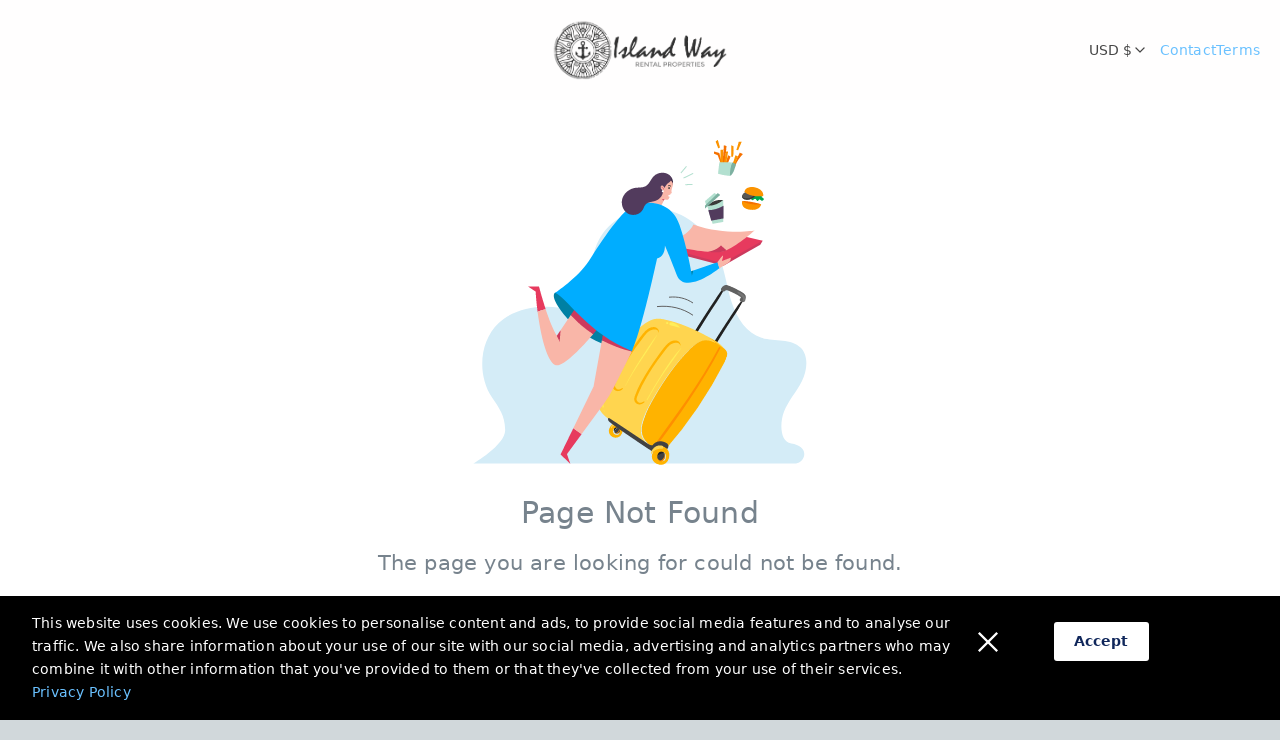

--- FILE ---
content_type: text/html; charset=utf-8
request_url: https://www.islandwayrentalproperties.com/en/reviews/beautiful-place-made-just-for-two-and-nice-views-relaxing-atmosphere-we-liked-it-very-much-and
body_size: 13053
content:
<!DOCTYPE html><html lang="en"><head><meta charSet="utf-8"/><meta name="viewport" content="width=device-width, initial-scale=1"/><link rel="stylesheet" href="https://static.guesty.com/ssrs/booking-engine-page/871/static/_next/static/css/94f0c1370489586d.css" data-precedence="next"/><link rel="preload" as="script" fetchPriority="low" href="https://static.guesty.com/ssrs/booking-engine-page/871/static/_next/static/chunks/webpack-6fd646a7eeb7ef69.js"/><script src="https://static.guesty.com/ssrs/booking-engine-page/871/static/_next/static/chunks/fd9d1056-61537934a11f1240.js" async=""></script><script src="https://static.guesty.com/ssrs/booking-engine-page/871/static/_next/static/chunks/529-d6ec8f81aa52735d.js" async=""></script><script src="https://static.guesty.com/ssrs/booking-engine-page/871/static/_next/static/chunks/main-app-5cf5c22172516ddc.js" async=""></script><script src="https://static.guesty.com/ssrs/booking-engine-page/871/static/_next/static/chunks/6648-5215a1d19b677ddb.js" async=""></script><script src="https://static.guesty.com/ssrs/booking-engine-page/871/static/_next/static/chunks/2383-ab98f6132ba16913.js" async=""></script><script src="https://static.guesty.com/ssrs/booking-engine-page/871/static/_next/static/chunks/app/global-error-deace7dde205a2af.js" async=""></script><script src="https://static.guesty.com/ssrs/booking-engine-page/871/static/_next/static/chunks/e37a0b60-a0e951513600be80.js" async=""></script><script src="https://static.guesty.com/ssrs/booking-engine-page/871/static/_next/static/chunks/1982b0dc-dc6be9f6861c176f.js" async=""></script><script src="https://static.guesty.com/ssrs/booking-engine-page/871/static/_next/static/chunks/1223-fe962186965b0e77.js" async=""></script><script src="https://static.guesty.com/ssrs/booking-engine-page/871/static/_next/static/chunks/278-0670804985b125eb.js" async=""></script><script src="https://static.guesty.com/ssrs/booking-engine-page/871/static/_next/static/chunks/7910-6a9a0e1e1c558b0b.js" async=""></script><script src="https://static.guesty.com/ssrs/booking-engine-page/871/static/_next/static/chunks/2404-30a2c31a1b15cbd7.js" async=""></script><script src="https://static.guesty.com/ssrs/booking-engine-page/871/static/_next/static/chunks/7150-9563b9b38ca0669b.js" async=""></script><script src="https://static.guesty.com/ssrs/booking-engine-page/871/static/_next/static/chunks/4719-7d38b77605e953f1.js" async=""></script><script src="https://static.guesty.com/ssrs/booking-engine-page/871/static/_next/static/chunks/6568-c20c459aa294795f.js" async=""></script><script src="https://static.guesty.com/ssrs/booking-engine-page/871/static/_next/static/chunks/8585-92a2cc0604f20e8f.js" async=""></script><script src="https://static.guesty.com/ssrs/booking-engine-page/871/static/_next/static/chunks/455-a2206d747aad9f43.js" async=""></script><script src="https://static.guesty.com/ssrs/booking-engine-page/871/static/_next/static/chunks/914-d03abdd172543264.js" async=""></script><script src="https://static.guesty.com/ssrs/booking-engine-page/871/static/_next/static/chunks/3330-31059041e0e2d504.js" async=""></script><script src="https://static.guesty.com/ssrs/booking-engine-page/871/static/_next/static/chunks/1599-e71693fc647dcf8c.js" async=""></script><script src="https://static.guesty.com/ssrs/booking-engine-page/871/static/_next/static/chunks/3702-ea57638c398f4238.js" async=""></script><script src="https://static.guesty.com/ssrs/booking-engine-page/871/static/_next/static/chunks/6002-bc1bf10707f75838.js" async=""></script><script src="https://static.guesty.com/ssrs/booking-engine-page/871/static/_next/static/chunks/app/%5Blocale%5D/layout-3ec27f250af6a83b.js" async=""></script><script src="https://static.guesty.com/ssrs/booking-engine-page/871/static/_next/static/chunks/app/%5Blocale%5D/error-d51e83448ada0fc2.js" async=""></script><title>Island Way Rental Properties</title><link rel="icon" href="/favicon.ico" type="image/x-icon" sizes="16x16"/><script src="https://static.guesty.com/ssrs/booking-engine-page/871/static/_next/static/chunks/polyfills-42372ed130431b0a.js" noModule=""></script></head><body><div class="arc-scope gst-bg-white" id="guesty-be-root"><!--$!--><template data-dgst="BAILOUT_TO_CLIENT_SIDE_RENDERING"></template><!--/$--></div><script src="https://static.guesty.com/ssrs/booking-engine-page/871/static/_next/static/chunks/webpack-6fd646a7eeb7ef69.js" async=""></script><script>(self.__next_f=self.__next_f||[]).push([0]);self.__next_f.push([2,null])</script><script>self.__next_f.push([1,"1:HL[\"https://static.guesty.com/ssrs/booking-engine-page/871/static/_next/static/css/94f0c1370489586d.css\",\"style\"]\n"])</script><script>self.__next_f.push([1,"2:I[59441,[],\"\"]\n5:I[92760,[],\"\"]\n8:I[44275,[],\"\"]\nb:I[84473,[\"6648\",\"static/chunks/6648-5215a1d19b677ddb.js\",\"2383\",\"static/chunks/2383-ab98f6132ba16913.js\",\"6470\",\"static/chunks/app/global-error-deace7dde205a2af.js\"],\"default\"]\n6:[\"locale\",\"en\",\"d\"]\n7:[\"rest\",\"reviews/beautiful-place-made-just-for-two-and-nice-views-relaxing-atmosphere-we-liked-it-very-much-and\",\"c\"]\nc:[]\n"])</script><script>self.__next_f.push([1,"0:[\"$\",\"$L2\",null,{\"buildId\":\"Vl24aJKF1FKt1nWYDuH8C\",\"assetPrefix\":\"https://static.guesty.com/ssrs/booking-engine-page/871/static\",\"urlParts\":[\"\",\"en\",\"reviews\",\"beautiful-place-made-just-for-two-and-nice-views-relaxing-atmosphere-we-liked-it-very-much-and\"],\"initialTree\":[\"\",{\"children\":[[\"locale\",\"en\",\"d\"],{\"children\":[[\"rest\",\"reviews/beautiful-place-made-just-for-two-and-nice-views-relaxing-atmosphere-we-liked-it-very-much-and\",\"c\"],{\"children\":[\"__PAGE__\",{}]}]},\"$undefined\",\"$undefined\",true]}],\"initialSeedData\":[\"\",{\"children\":[[\"locale\",\"en\",\"d\"],{\"children\":[[\"rest\",\"reviews/beautiful-place-made-just-for-two-and-nice-views-relaxing-atmosphere-we-liked-it-very-much-and\",\"c\"],{\"children\":[\"__PAGE__\",{},[[\"$L3\",\"$L4\",null],null],null]},[null,[\"$\",\"$L5\",null,{\"parallelRouterKey\":\"children\",\"segmentPath\":[\"children\",\"$6\",\"children\",\"$7\",\"children\"],\"error\":\"$undefined\",\"errorStyles\":\"$undefined\",\"errorScripts\":\"$undefined\",\"template\":[\"$\",\"$L8\",null,{}],\"templateStyles\":\"$undefined\",\"templateScripts\":\"$undefined\",\"notFound\":\"$undefined\",\"notFoundStyles\":\"$undefined\"}]],null]},[[[[\"$\",\"link\",\"0\",{\"rel\":\"stylesheet\",\"href\":\"https://static.guesty.com/ssrs/booking-engine-page/871/static/_next/static/css/94f0c1370489586d.css\",\"precedence\":\"next\",\"crossOrigin\":\"$undefined\"}]],\"$L9\"],null],null]},[null,[\"$\",\"$L5\",null,{\"parallelRouterKey\":\"children\",\"segmentPath\":[\"children\"],\"error\":\"$undefined\",\"errorStyles\":\"$undefined\",\"errorScripts\":\"$undefined\",\"template\":[\"$\",\"$L8\",null,{}],\"templateStyles\":\"$undefined\",\"templateScripts\":\"$undefined\",\"notFound\":[[\"$\",\"title\",null,{\"children\":\"404: This page could not be found.\"}],[\"$\",\"div\",null,{\"style\":{\"fontFamily\":\"system-ui,\\\"Segoe UI\\\",Roboto,Helvetica,Arial,sans-serif,\\\"Apple Color Emoji\\\",\\\"Segoe UI Emoji\\\"\",\"height\":\"100vh\",\"textAlign\":\"center\",\"display\":\"flex\",\"flexDirection\":\"column\",\"alignItems\":\"center\",\"justifyContent\":\"center\"},\"children\":[\"$\",\"div\",null,{\"children\":[[\"$\",\"style\",null,{\"dangerouslySetInnerHTML\":{\"__html\":\"body{color:#000;background:#fff;margin:0}.next-error-h1{border-right:1px solid rgba(0,0,0,.3)}@media (prefers-color-scheme:dark){body{color:#fff;background:#000}.next-error-h1{border-right:1px solid rgba(255,255,255,.3)}}\"}}],[\"$\",\"h1\",null,{\"className\":\"next-error-h1\",\"style\":{\"display\":\"inline-block\",\"margin\":\"0 20px 0 0\",\"padding\":\"0 23px 0 0\",\"fontSize\":24,\"fontWeight\":500,\"verticalAlign\":\"top\",\"lineHeight\":\"49px\"},\"children\":\"404\"}],[\"$\",\"div\",null,{\"style\":{\"display\":\"inline-block\"},\"children\":[\"$\",\"h2\",null,{\"style\":{\"fontSize\":14,\"fontWeight\":400,\"lineHeight\":\"49px\",\"margin\":0},\"children\":\"This page could not be found.\"}]}]]}]}]],\"notFoundStyles\":[]}]],null],\"couldBeIntercepted\":false,\"initialHead\":[null,\"$La\"],\"globalErrorComponent\":\"$b\",\"missingSlots\":\"$Wc\"}]\n"])</script><script>self.__next_f.push([1,"4:E{\"digest\":\"NEXT_NOT_FOUND\"}\n"])</script><script>self.__next_f.push([1,"d:I[3802,[\"1866\",\"static/chunks/e37a0b60-a0e951513600be80.js\",\"2552\",\"static/chunks/1982b0dc-dc6be9f6861c176f.js\",\"6648\",\"static/chunks/6648-5215a1d19b677ddb.js\",\"1223\",\"static/chunks/1223-fe962186965b0e77.js\",\"278\",\"static/chunks/278-0670804985b125eb.js\",\"7910\",\"static/chunks/7910-6a9a0e1e1c558b0b.js\",\"2404\",\"static/chunks/2404-30a2c31a1b15cbd7.js\",\"7150\",\"static/chunks/7150-9563b9b38ca0669b.js\",\"4719\",\"static/chunks/4719-7d38b77605e953f1.js\",\"6568\",\"static/chunks/6568-c20c459aa294795f.js\",\"8585\",\"static/chunks/8585-92a2cc0604f20e8f.js\",\"455\",\"static/chunks/455-a2206d747aad9f43.js\",\"914\",\"static/chunks/914-d03abdd172543264.js\",\"3330\",\"static/chunks/3330-31059041e0e2d504.js\",\"1599\",\"static/chunks/1599-e71693fc647dcf8c.js\",\"3702\",\"static/chunks/3702-ea57638c398f4238.js\",\"6002\",\"static/chunks/6002-bc1bf10707f75838.js\",\"1203\",\"static/chunks/app/%5Blocale%5D/layout-3ec27f250af6a83b.js\"],\"default\"]\ne:I[45617,[\"1866\",\"static/chunks/e37a0b60-a0e951513600be80.js\",\"2552\",\"static/chunks/1982b0dc-dc6be9f6861c176f.js\",\"6648\",\"static/chunks/6648-5215a1d19b677ddb.js\",\"1223\",\"static/chunks/1223-fe962186965b0e77.js\",\"278\",\"static/chunks/278-0670804985b125eb.js\",\"7910\",\"static/chunks/7910-6a9a0e1e1c558b0b.js\",\"2404\",\"static/chunks/2404-30a2c31a1b15cbd7.js\",\"7150\",\"static/chunks/7150-9563b9b38ca0669b.js\",\"4719\",\"static/chunks/4719-7d38b77605e953f1.js\",\"6568\",\"static/chunks/6568-c20c459aa294795f.js\",\"8585\",\"static/chunks/8585-92a2cc0604f20e8f.js\",\"455\",\"static/chunks/455-a2206d747aad9f43.js\",\"914\",\"static/chunks/914-d03abdd172543264.js\",\"3330\",\"static/chunks/3330-31059041e0e2d504.js\",\"1599\",\"static/chunks/1599-e71693fc647dcf8c.js\",\"3702\",\"static/chunks/3702-ea57638c398f4238.js\",\"6002\",\"static/chunks/6002-bc1bf10707f75838.js\",\"1203\",\"static/chunks/app/%5Blocale%5D/layout-3ec27f250af6a83b.js\"],\"default\"]\nf:I[4365,[\"1866\",\"static/chunks/e37a0b60-a0e951513600be80.js\",\"2552\",\"static/chunks/1982b0dc-dc6be9f6861c176f.js\",\"6648\",\"static/chunks/6648-5215a1d19b677ddb.js\",\"1223\",\"static/chunks/1223-fe962186965b0e77.js\",\"278\",\"static/chunks/27"])</script><script>self.__next_f.push([1,"8-0670804985b125eb.js\",\"7910\",\"static/chunks/7910-6a9a0e1e1c558b0b.js\",\"2404\",\"static/chunks/2404-30a2c31a1b15cbd7.js\",\"7150\",\"static/chunks/7150-9563b9b38ca0669b.js\",\"4719\",\"static/chunks/4719-7d38b77605e953f1.js\",\"6568\",\"static/chunks/6568-c20c459aa294795f.js\",\"8585\",\"static/chunks/8585-92a2cc0604f20e8f.js\",\"455\",\"static/chunks/455-a2206d747aad9f43.js\",\"914\",\"static/chunks/914-d03abdd172543264.js\",\"3330\",\"static/chunks/3330-31059041e0e2d504.js\",\"1599\",\"static/chunks/1599-e71693fc647dcf8c.js\",\"3702\",\"static/chunks/3702-ea57638c398f4238.js\",\"6002\",\"static/chunks/6002-bc1bf10707f75838.js\",\"1203\",\"static/chunks/app/%5Blocale%5D/layout-3ec27f250af6a83b.js\"],\"default\"]\n10:I[35782,[\"1866\",\"static/chunks/e37a0b60-a0e951513600be80.js\",\"2552\",\"static/chunks/1982b0dc-dc6be9f6861c176f.js\",\"6648\",\"static/chunks/6648-5215a1d19b677ddb.js\",\"1223\",\"static/chunks/1223-fe962186965b0e77.js\",\"278\",\"static/chunks/278-0670804985b125eb.js\",\"7910\",\"static/chunks/7910-6a9a0e1e1c558b0b.js\",\"2404\",\"static/chunks/2404-30a2c31a1b15cbd7.js\",\"7150\",\"static/chunks/7150-9563b9b38ca0669b.js\",\"4719\",\"static/chunks/4719-7d38b77605e953f1.js\",\"6568\",\"static/chunks/6568-c20c459aa294795f.js\",\"8585\",\"static/chunks/8585-92a2cc0604f20e8f.js\",\"455\",\"static/chunks/455-a2206d747aad9f43.js\",\"914\",\"static/chunks/914-d03abdd172543264.js\",\"3330\",\"static/chunks/3330-31059041e0e2d504.js\",\"1599\",\"static/chunks/1599-e71693fc647dcf8c.js\",\"3702\",\"static/chunks/3702-ea57638c398f4238.js\",\"6002\",\"static/chunks/6002-bc1bf10707f75838.js\",\"1203\",\"static/chunks/app/%5Blocale%5D/layout-3ec27f250af6a83b.js\"],\"default\"]\n11:I[18757,[\"1866\",\"static/chunks/e37a0b60-a0e951513600be80.js\",\"2552\",\"static/chunks/1982b0dc-dc6be9f6861c176f.js\",\"6648\",\"static/chunks/6648-5215a1d19b677ddb.js\",\"1223\",\"static/chunks/1223-fe962186965b0e77.js\",\"278\",\"static/chunks/278-0670804985b125eb.js\",\"7910\",\"static/chunks/7910-6a9a0e1e1c558b0b.js\",\"2404\",\"static/chunks/2404-30a2c31a1b15cbd7.js\",\"7150\",\"static/chunks/7150-9563b9b38ca0669b.js\",\"4719\",\"static/chunks/4719-7d38b77605e953f1.js\",\"6568\",\"static/"])</script><script>self.__next_f.push([1,"chunks/6568-c20c459aa294795f.js\",\"8585\",\"static/chunks/8585-92a2cc0604f20e8f.js\",\"455\",\"static/chunks/455-a2206d747aad9f43.js\",\"914\",\"static/chunks/914-d03abdd172543264.js\",\"3330\",\"static/chunks/3330-31059041e0e2d504.js\",\"1599\",\"static/chunks/1599-e71693fc647dcf8c.js\",\"3702\",\"static/chunks/3702-ea57638c398f4238.js\",\"6002\",\"static/chunks/6002-bc1bf10707f75838.js\",\"1203\",\"static/chunks/app/%5Blocale%5D/layout-3ec27f250af6a83b.js\"],\"default\"]\n12:I[51812,[\"6648\",\"static/chunks/6648-5215a1d19b677ddb.js\",\"2383\",\"static/chunks/2383-ab98f6132ba16913.js\",\"6816\",\"static/chunks/app/%5Blocale%5D/error-d51e83448ada0fc2.js\"],\"default\"]\n14:I[62677,[\"1866\",\"static/chunks/e37a0b60-a0e951513600be80.js\",\"2552\",\"static/chunks/1982b0dc-dc6be9f6861c176f.js\",\"6648\",\"static/chunks/6648-5215a1d19b677ddb.js\",\"1223\",\"static/chunks/1223-fe962186965b0e77.js\",\"278\",\"static/chunks/278-0670804985b125eb.js\",\"7910\",\"static/chunks/7910-6a9a0e1e1c558b0b.js\",\"2404\",\"static/chunks/2404-30a2c31a1b15cbd7.js\",\"7150\",\"static/chunks/7150-9563b9b38ca0669b.js\",\"4719\",\"static/chunks/4719-7d38b77605e953f1.js\",\"6568\",\"static/chunks/6568-c20c459aa294795f.js\",\"8585\",\"static/chunks/8585-92a2cc0604f20e8f.js\",\"455\",\"static/chunks/455-a2206d747aad9f43.js\",\"914\",\"static/chunks/914-d03abdd172543264.js\",\"3330\",\"static/chunks/3330-31059041e0e2d504.js\",\"1599\",\"static/chunks/1599-e71693fc647dcf8c.js\",\"3702\",\"static/chunks/3702-ea57638c398f4238.js\",\"6002\",\"static/chunks/6002-bc1bf10707f75838.js\",\"1203\",\"static/chunks/app/%5Blocale%5D/layout-3ec27f250af6a83b.js\"],\"default\"]\n9:[\"$\",\"html\",null,{\"lang\":\"en\",\"children\":[\"$\",\"body\",null,{\"children\":[[\"$\",\"$Ld\",null,{}],[\"$\",\"$Le\",null,{}],[\"$\",\"div\",null,{\"className\":\"arc-scope gst-bg-white\",\"id\":\"guesty-be-root\",\"children\":[\"$\",\"$Lf\",null,{\"locale\":\"en\",\"children\":[[\"$\",\"$L10\",null,{}],[\"$\",\"$L11\",null,{}],[\"$\",\"$L5\",null,{\"parallelRouterKey\":\"children\",\"segmentPath\":[\"children\",\"$6\",\"children\"],\"error\":\"$12\",\"errorStyles\":[],\"errorScripts\":[],\"template\":[\"$\",\"$L8\",null,{}],\"templateStyles\":\"$undefined\",\"templateScripts\":\"$und"])</script><script>self.__next_f.push([1,"efined\",\"notFound\":\"$L13\",\"notFoundStyles\":[]}],[\"$\",\"$L14\",null,{}]]}]}]]}]}]\n"])</script><script>self.__next_f.push([1,"15:T483,M175.776 229.255c2.71-4.298 5.628-8.455 8.598-12.574 2.907-4.031 5.796-8.389 9.25-11.976 2.677-2.78 6-4.904 9.987-4.18 2.778.505 4.23 3.2 3.985 5.804-.003.027-.043.03-.047.003-.898-5.71-7.926-3.491-10.684-1.292-2.636 2.102-4.663 5.26-6.721 7.902a236.996 236.996 0 0 0-11.082 15.488 181.053 181.053 0 0 0-9.573 16.41c-1.695 3.283-3.217 6.652-4.659 10.052-.63 1.486-1.201 2.894-1.406 4.51 1.143 3.19 3.017 4.166 5.62 2.929a8.977 8.977 0 0 0 1.758-.865c.504-.283.914.437.53.806-1.868 1.79-4.725 2.97-7.213 1.603-3.114-1.71-3.337-4.547-2.31-7.678 3.1-9.446 8.696-18.58 13.967-26.942m-21.57-13.323c2.709-4.298 5.628-8.454 8.598-12.574 2.906-4.03 5.796-8.387 9.25-11.975 2.677-2.78 6-4.904 9.987-4.18 2.778.504 4.228 3.2 3.985 5.804-.003.026-.043.03-.048.003-.898-5.71-7.925-3.492-10.683-1.292-2.636 2.102-4.663 5.26-6.721 7.901a236.773 236.773 0 0 0-11.082 15.489 181.099 181.099 0 0 0-9.574 16.41c-1.694 3.283-3.215 6.652-4.658 10.052-.63 1.486-1.2 2.894-1.406 4.508 1.144 3.192 3.017 4.169 5.62 2.93a8.977 8.977 0 0 0 1.759-.865c.503-.283.914.438.529.806-1.868 1.79-4.725 2.97-7.213 1.603-3.114-1.71-3.337-4.547-2.31-7.677 3.1-9.446 8.696-18.58 13.967-26.943"])</script><script>self.__next_f.push([1,"13:[\"$\",\"div\",null,{\"className\":\"text-center w-100 d-flex flex-column align-items-center text-gray-dark gst-my-10\",\"data-qa\":\"generic-error\",\"children\":[[\"$\",\"svg\",null,{\"className\":\"mb-6\",\"xmlns\":\"http://www.w3.org/2000/svg\",\"xmlnsXlink\":\"http://www.w3.org/1999/xlink\",\"width\":\"334\",\"height\":\"325\",\"viewBox\":\"0 0 334 325\",\"children\":[[\"$\",\"defs\",null,{\"children\":[[\"$\",\"path\",null,{\"id\":\"a\",\"d\":\"M.236.574H26.78v11.53H.236z\"}],[\"$\",\"path\",null,{\"id\":\"c\",\"d\":\"M.104.477h13.02v26.388H.103z\"}],[\"$\",\"path\",null,{\"id\":\"e\",\"d\":\"M0 .502h58.252v121.262H0z\"}],[\"$\",\"path\",null,{\"id\":\"g\",\"d\":\"M.213.382h17.358v18.666H.213z\"}]]}],[\"$\",\"g\",null,{\"fill\":\"none\",\"fillRule\":\"evenodd\",\"children\":[[\"$\",\"path\",null,{\"fill\":\"#D4ECF7\",\"d\":\"M0 323.616s32.537-18.774 32.166-33.728c-.372-14.955-6.172-21.962-13.109-32.384-14.87-22.344-12.914-55.771 6.383-74.218 12.67-12.11 30.718-16.866 48.037-16.624 17.32.241 34.243 4.981 50.945 9.688-6.244-25.34-10.644-53.538 1.507-76.514 12.099-22.878 39.768-35.037 64.78-30.593 25.011 4.444 46.321 23.984 55.777 48.136 5.772 14.742 7.483 30.832 12.5 45.862 5.018 15.03 14.626 29.916 29.456 34.52 13.19 4.094 29.69.003 39.337 10.092 8.133 8.505 6.416 22.803 1.076 33.38-5.34 10.578-13.616 19.519-17.896 30.592-4.278 11.073-4.144 29.958 7.341 31.748 9.36 1.459 14.272 6.45 12.691 12.69-1.11 4.387-5.113 7.353-9.535 7.353H0z\"}],[\"$\",\"path\",null,{\"fill\":\"#212121\",\"d\":\"M235.606 211.402c4.75-8.536 10.022-16.748 15.333-24.952 2.623-4.05 5.255-8.097 7.95-12.102 2.909-4.323 5.635-8.982 9.056-12.93.528-.61 1.712-.05 1.319.739-4.292 8.607-10.38 16.614-15.506 24.765-5.374 8.543-10.565 17.192-16.163 25.596-.7 1.05-2.609-.002-1.99-1.116m-18.379-12.228c4.75-8.537 10.023-16.748 15.335-24.952 2.622-4.05 5.254-8.098 7.949-12.102 2.91-4.323 5.635-8.982 9.056-12.93.529-.61 1.712-.05 1.318.738-4.291 8.608-10.378 16.615-15.505 24.765-5.374 8.544-10.565 17.193-16.163 25.597-.699 1.05-2.61-.003-1.99-1.116\"}],[\"$\",\"g\",null,{\"transform\":\"scale(-1 1) rotate(-19 315.311 898.36)\",\"children\":[[\"$\",\"mask\",null,{\"id\":\"b\",\"fill\":\"#fff\",\"children\":[\"$\",\"use\",null,{\"xlinkHref\":\"#a\"}]}],[\"$\",\"path\",null,{\"fill\":\"#616161\",\"d\":\"M9.733 1.88a100.71 100.71 0 0 1 7.352-.985c1.927-.193 4.922-.777 6.647.367 1.491.989 2.522 2.551 2.977 4.249.323 1.208-.49 2.431-1.797 2.653l-.164.028a2.369 2.369 0 0 1-2.452-1.142c-.51-.888-1.179-1.537-2.133-1.487-2.48.13-4.936.319-7.398.62a49.02 49.02 0 0 0-7.433 1.483c-.289.082-.18.776.078 1.634.362 1.206-.454 2.447-1.765 2.683-.149.028-.297.055-.446.081-1.222.22-2.425-.515-2.667-1.66C.322 9.41.245 8.387.236 7.479.192 2.876 6.14 2.508 9.733 1.88\",\"mask\":\"url(#b)\"}]]}],[\"$\",\"path\",null,{\"fill\":\"#757575\",\"d\":\"M265.114 151.644c2.45 1.06 5.953 2.957 7.051 5.495.518 1.194.456 3.431-.599 4.425-.69.651-1.854.095-1.78-.848.08-.999.382-1.958-.068-2.999-.398-.92-1.544-1.681-2.294-2.312-.821-.69-1.614-1.407-2.433-2.102-.68-.579-.763-2.042.123-1.659\"}],[\"$\",\"path\",null,{\"fill\":\"#212121\",\"d\":\"M145.335 285.951c.993.315 1.653.951 2.009 1.74-2.79-.845-5.252 1.269-6.179 3.94a3.328 3.328 0 0 1-.34-1.302c-.142-2.453 2-5.172 4.51-4.378\"}],[\"$\",\"path\",null,{\"fill\":\"#424242\",\"d\":\"M147.369 287.833c.59 1.35.313 3.14-.703 4.55-.713.988-1.76 1.349-2.815 1.094-1.127.115-2.199-.484-2.725-1.568.952-2.74 3.443-4.92 6.243-4.076\"}],[\"$\",\"path\",null,{\"fill\":\"#FFB300\",\"d\":\"M146.499 289.553c-.57-1.644-2.201-2.373-3.823-2.145-1.952.274-2.824 2.9-2.582 4.565.299 2.05 2.361 3.007 4.192 2.842a3.13 3.13 0 0 0 1.457-.492c1.156-1.167 1.25-3.342.756-4.77m-8.562-3.845c2.25-2.964 6.031-3.469 8.924-1.187 1.946 1.534 2.567 3.505 2.616 5.968.047 2.373-1.042 4.496-2.894 5.935-2.87 2.108-6.568 1.463-8.827-.844-2.89-2.953-2.222-6.705.18-9.872\"}],[\"$\",\"path\",null,{\"fill\":\"#FFD54F\",\"d\":\"M145.712 282.525c1.08.368.72 2.08-.418 2.027-1.356-.064-2.584.127-3.853.694-1.36.606-2.101 1.625-2.938 2.824-.193.276-.708.154-.643-.22.623-3.602 4.314-6.534 7.852-5.325\"}],[\"$\",\"path\",null,{\"fill\":\"#FF8F00\",\"d\":\"M142.884 292.922c.764.01 1.623-.28 2.211-.997.77-.94.968-2.25.816-3.407.549 1.213.284 3.37-.568 4.367-.805.944-2.377.882-3.353-.032-.024-.023.758.065.836.068l.058.001\"}],[\"$\",\"path\",null,{\"fill\":\"#424242\",\"d\":\"M147.844 207.981c2.581-.412 3.965 1.348 6.013 2.363-.288.463-.581.926-.864 1.39-1.697-.66-4.45-2.883-5.352-1.784-1.563 1.904-3.06 3.832-4.465 5.845-1.42 2.036-2.712 4.242-3.744 6.486-.227.492 3.127 3.202 4.85 3.826l-.71 1.172c-2.195-1.262-4.252-2.65-5.962-4.357 2.722-5.61 5.888-10.487 10.234-14.94\"}],[\"$\",\"g\",null,{\"transform\":\"scale(-1 1) rotate(-19 539.088 566.937)\",\"children\":[[\"$\",\"mask\",null,{\"id\":\"d\",\"fill\":\"#fff\",\"children\":[\"$\",\"use\",null,{\"xlinkHref\":\"#c\"}]}],[\"$\",\"path\",null,{\"fill\":\"#616161\",\"d\":\"M12.138 14.77a96.216 96.216 0 0 0-1.751-7.176c-.523-1.854-1.06-4.85-2.793-5.984C5.429.192 2.462.142.104 1.255c.166.784.323 1.566.483 2.348 2.079-.3 3.807-1.532 5.921-.289 2.433 5.7 3.716 11.417 4.395 17.692-1.995 1.075-4.194 1.73-6.476 2.217l.707 3.634c1.715.081 3.61-.477 5.109-1.085 4.44-1.801 2.61-7.436 1.895-11.002\",\"mask\":\"url(#d)\"}]]}],[\"$\",\"path\",null,{\"fill\":\"#FFD54F\",\"d\":\"M125.918 253.328c-1.455 4.543-1.87 9.574-.22 14.053 2.243 6.114 7.846 10.273 13.2 14a768.3 768.3 0 0 0 38.251 24.96c-3.959-2.927-7.256-6.452-8.619-11.092-1.449-4.936-.365-10.247 1.25-15.131 2.595-7.837 6.531-15.162 10.68-22.307 10.22-17.63 21.915-34.59 36.546-48.815 3.89-3.78 8.328-7.532 13.73-8.211 4.964-.628 9.663 1.437 14 4.154a66.906 66.906 0 0 1 3.334 2.244c.49.34.976.694 1.458 1.04 1.325.958 2.698 1.968 3.492 3.398.075.141.136.277.195.42-.332-1.51-5.251-8.304-11.476-11.684-.325-.175-.638-.355-.958-.537a457.735 457.735 0 0 0-6.092-3.333c-13.844-7.431-28.23-13.984-43.604-17.076-2.489-.501-5.034-.907-7.567-.675-2.782.262-5.44 1.292-7.91 2.597-10.242 5.386-17.205 15.018-23.29 24.98a456.396 456.396 0 0 0-2.1 3.497c-.45.758-.894 1.52-1.336 2.275l-7.303 12.458-2.592 4.42-6.767 11.535c-2.41 4.123-4.847 8.286-6.302 12.83m61.255 59.487c-.195-.115-.388-.232-.582-.347.218.096.44.18.662.252l-.08.095\"}],[\"$\",\"g\",null,{\"transform\":\"scale(-1 1) rotate(-19 490.095 872.154)\",\"children\":[[\"$\",\"mask\",null,{\"id\":\"f\",\"fill\":\"#fff\",\"children\":[\"$\",\"use\",null,{\"xlinkHref\":\"#e\"}]}],[\"$\",\"path\",null,{\"fill\":\"#FFB300\",\"d\":\"M58.246 96.941c-.068 5.147-.777 10.526-3.745 14.727-2.79 3.949-7.039 6.216-11.715 7.7a48.808 48.808 0 0 1-4.085 1.096c-2.014.464-4.05.824-6.038 1.158a8.188 8.188 0 0 1-1.369.142c-.374-.006-.742-.06-1.082-.217-.953-.436-1.43-1.485-1.831-2.458A430.779 430.779 0 0 1 .313 15.186C-.163 11.81-.395 7.867 1.899 5.43c.102-.116.205-.225.32-.334C3.431 4.001 5.051 3.49 6.61 3.013c.653-.198 1.314-.402 1.981-.593a45.867 45.867 0 0 1 1.573-.442c5.589-1.519 11.464-2.41 16.542.096C31.567 4.47 34.521 9.46 36.951 14.3c9.136 18.213 14.623 38.059 18.504 58.062 1.58 8.109 2.9 16.32 2.791 24.578\",\"mask\":\"url(#f)\"}]]}],[\"$\",\"path\",null,{\"fill\":\"#FF8F00\",\"d\":\"M179.598 307.966c.449.297.908.583 1.367.869 12.526-15.66 24.06-32.239 35.267-48.844 11.38-16.854 22.07-34.18 31.34-52.279a44.764 44.764 0 0 0-1.334-.922c-9.575 17.93-20.355 35.182-31.78 51.984-11.307 16.622-23.626 32.532-34.86 49.192\"}],[\"$\",\"path\",null,{\"fill\":\"#FFB300\",\"d\":\"M234.656 196.893c3.591 1.947 5.07 3.225 6.965 4.83 1.217 1.033 3.739 3.572 4.551 4.507 1.109.694.485.313 1.544 1.067-1.746-2.728-4.607-5.007-7.025-7.078-.033-.026-.058-.055-.092-.08a450.254 450.254 0 0 0-5.943-3.246\"}],[\"$\",\"path\",null,{\"fill\":\"#424242\",\"d\":\"M179.507 305.3c1.84-2.75 5.23-4.22 8.451-4.04 2.196.124 4.293.949 6.095 2.219 1.599 1.127 1.863 3.465.602 5.024-1.572 1.943-3.687 3.492-5.257 5.377-.428.514-.851 1.055-1.418 1.4-1.423.864-3.798-.933-5.11-1.593-2.201-1.11-44.198-29.069-47.017-32.43-1.063-1.203-1.37-3.409.143-3.25.428.046 32.998 21.821 33.357 22.058l5.475 3.619c1.287.85 3.148 1.868 4.68 1.615\"}],[\"$\",\"path\",null,{\"fill\":\"#212121\",\"d\":\"M188.972 311.582c1.39.443 2.323 1.31 2.834 2.373-3.903-1.19-7.288 1.593-8.525 5.155a4.41 4.41 0 0 1-.501-1.752c-.247-3.292 2.68-6.892 6.192-5.776\"}],[\"$\",\"path\",null,{\"fill\":\"#424242\",\"d\":\"M191.54 313.647c.85 1.82.502 4.215-.884 6.083-.973 1.311-2.424 1.774-3.9 1.41-1.567.131-3.072-.694-3.827-2.158 1.269-3.654 4.693-6.526 8.611-5.335\"}],[\"$\",\"g\",null,{\"transform\":\"scale(-1 1) rotate(-19 824.284 750.333)\",\"children\":[[\"$\",\"mask\",null,{\"id\":\"h\",\"fill\":\"#fff\",\"children\":[\"$\",\"use\",null,{\"xlinkHref\":\"#g\"}]}],[\"$\",\"path\",null,{\"fill\":\"#FFB300\",\"d\":\"M4.795 7.13c1.381-1.755 3.67-1.958 5.545-1.005 2.26 1.147 2.22 4.692 1.228 6.608-1.221 2.36-4.128 2.659-6.286 1.695a4.034 4.034 0 0 1-1.565-1.204c-.917-1.896-.12-4.572 1.078-6.095m12.018-1.086C15.32 1.513 10.933-.677 6.461.88 3.453 1.928 1.873 4.057.783 7.021c-1.05 2.856-.615 5.883 1.033 8.397 2.607 3.753 7.373 4.514 11.086 2.66 4.75-2.37 5.508-7.196 3.911-12.035\",\"mask\":\"url(#h)\"}]]}],[\"$\",\"path\",null,{\"fill\":\"#FFD54F\",\"d\":\"M189.488 305.832c1.618.553 1.12 3.004-.58 2.903-2.026-.122-3.853.125-5.736.911-2.015.842-3.1 2.29-4.322 3.992-.282.392-1.052.207-.963-.33.848-5.16 6.294-9.288 11.6-7.476\"}],[\"$\",\"path\",null,{\"fill\":\"#FF8F00\",\"d\":\"M186.294 320.557c1.269.031 2.689-.417 3.65-1.558 1.26-1.496 1.56-3.596 1.284-5.46.936 1.96.541 5.424-.853 7.01-1.317 1.498-3.926 1.367-5.564-.122-.042-.037 1.26.119 1.387.126l.096.004\"}],[\"$\",\"path\",null,{\"fill\":\"#FFB300\",\"d\":\"$15\"}],[\"$\",\"path\",null,{\"fill\":\"#FFEE58\",\"d\":\"M189.998 232.46c5.453-8.518 11.165-17.013 18.047-24.5.07-.076.186.038.135.118-5.479 8.503-11.63 16.593-17.371 24.928-6.002 8.715-11.324 17.83-16.46 27.055-.236.425-.871-.01-.64-.43 5.073-9.249 10.599-18.28 16.29-27.17m-22.776-12.844c5.384-8.302 10.7-16.773 16.695-24.63.093-.122.261-.003.187.13-9.829 17.275-22.345 32.854-31.494 50.564-.079.154-.287.004-.21-.147 4.486-8.918 9.398-17.553 14.822-25.917m30.274-37.111c3.315-.565 7.3 2.395 9.434 4.881.107.124-.065.337-.182.314-1.803-.343-3.56-.896-5.317-1.394-1.595-.452-3.365-.467-4.743-1.463-.833-.602-.067-2.188.808-2.338m-3.634-.516c.294-.056.544-.123.8.01.248.13.42.332.605.568.294.371-.044 1.348-.505 1.461-.291.072-.552.127-.827.076-.284-.052-.44-.258-.638-.482-.438-.499-.089-1.509.565-1.634m-58.72 62.665c.088-.154.306-.042.233.125-3.308 7.55-5.578 14.08-4.716 22.108.077.707-.772 1.053-1.03.46-3.113-7.143 1.831-16.25 5.513-22.693m-4.15 25.751c.224.34.423.65.524 1.022.06.22-.294.31-.423.1-.213-.348-.297-.684-.384-1.056-.034-.147.19-.204.283-.066\"}],[\"$\",\"path\",null,{\"fill\":\"#F57100\",\"d\":\"M252.055 24.645l3.08-9.356 2.47 1.246-3.886 9.333-1.664-1.223m-2.429-.899c0-1.31 1.078-15.926 1.248-18.217a.239.239 0 0 1 .314-.208l2.148.689a.24.24 0 0 1 .167.25L251.9 23.746h-2.274m-2.05-.673l-2.802-7.744L241 13.645v-2.188l5.33 1.515 2.457 10.101h-1.211m12.67 3.124l6.493-13.562 3.174 1.42s-7.018 7.176-8.016 13.353l-1.651-1.211\"}],[\"$\",\"path\",null,{\"fill\":\"#FB9300\",\"d\":\"M259.4 24.645l3.08-9.356 2.469 1.246-3.886 9.333-1.664-1.223m-8.687-.899l2.47-12.29h1.965l-2.218 12.964-2.217-.674m-3.136-.673V10.084c0-.172.14-.311.313-.311h1.796c.173 0 .313.14.313.311v13.663l-2.422-.674\"}],[\"$\",\"path\",null,{\"fill\":\"#7DB1A1\",\"d\":\"M259.088 22.4l3.887 1.515s-2.028 10.378-5.914 12.007c0 0-2.197-5.104 2.027-13.522\"}],[\"$\",\"path\",null,{\"fill\":\"#B3E0D0\",\"d\":\"M246.33 22.4c.761-.168 12.758 0 12.758 0s-2.534 7.01-2.027 13.522c0 0-5.999-.335-12.04-2.215l1.31-11.307\"}],[\"$\",\"path\",null,{\"fill\":\"#FB9300\",\"d\":\"M258.168 5.227l2.304 1.01s.63 7.24-.62 10.523h-1.684V5.227zM242.73 1.845l2.395 6.207c.096.25.35.354.559.23l.994-.595c.18-.108.266-.353.203-.577L244.95.29c-.076-.268-.35-.375-.548-.215l-1.548 1.248a.468.468 0 0 0-.124.522m20.582 7.928s1.86-4.967 2.366-8.081h3.042l-3.64 8.67-1.768-.59\"}],[\"$\",\"path\",null,{\"fill\":\"#CC395D\",\"d\":\"M289.646 100.67l-2.358 3.97-36.794 21.108-43.026-11.142V104.32l82.178-3.65\"}],[\"$\",\"path\",null,{\"fill\":\"#E73A5E\",\"d\":\"M207.046 111.565l42.689 11.656 39.91-22.552-27.533-6.334-65.17 11.909 10.104 5.321\"}],[\"$\",\"path\",null,{\"fill\":\"#3F2C48\",\"d\":\"M198.457 37.377c-.475-.627-1.061-1.188-1.778-1.51-.716-.32-1.575-.375-2.277-.025-1.032.515-1.507 1.805-1.356 2.952.15 1.146.81 2.163 1.556 3.043a14.468 14.468 0 0 0 3.434 2.954c.292.18.614.357.957.333a.72.72 0 0 0 .351-.127c1.073-2.454.729-5.482-.887-7.62m.815 7.792l.082-.178-.009.006c-.025.057-.047.115-.073.172m.082-.178c.18-.126.298-.328.252-.539l-.252.54\"}],[\"$\",\"path\",null,{\"fill\":\"#F9B6A8\",\"d\":\"M199.88 105.707s41.014 10.419 53.644 4.59c12.63-5.827 28.039-19.764 28.039-19.764s-29.316 5.322-61.262-6.08c0 0-2.898 10.388-26.642 19.004l6.22 2.25\"}],[\"$\",\"path\",null,{\"fill\":\"#CC395D\",\"d\":\"M234.585 111.746s8.078-.688 13.382-6.262l5.557 4.814s-5.473 3.463-18.939 1.448\"}],[\"$\",\"path\",null,{\"fill\":\"#F9B6A8\",\"d\":\"M195.175 55.819c0-.53.883-.975 2.079-1.102.127-.54.194-.897.194-.897l1.431-.873s-1.094-1.858.59-6.335c1.684-4.476-2.358-6.503-2.358-6.503l-8.42-1.774-15.1 23.65 14.848 3.294 3.031-5.828s.926.169 2.863.422c.992.13 1.785-1.462 2.322-3.046-.88-.191-1.48-.57-1.48-1.008\"}],[\"$\",\"path\",null,{\"fill\":\"#0080A3\",\"d\":\"M82.012 152.867s-7.731 4.139 16.09 29.816c23.82 25.676 60.951 28.464 60.951 28.464-29.714-24.969-66.721-59.954-77.041-58.28\"}],[\"$\",\"path\",null,{\"fill\":\"#E73A5E\",\"d\":\"M66.014 146.533H55l7.646 5.068c.372 6.358 1.027 13.248 1.93 20.175 2.554-1.234 5.294-1.947 8.115-2.567-3.969-12.018-6.677-22.676-6.677-22.676\"}],[\"$\",\"path\",null,{\"fill\":\"#F9B6A8\",\"d\":\"M97.797 174.998l-13.933 20.861c-4.036-6.599-8.005-17.057-11.173-26.65-2.82.62-5.561 1.333-8.115 2.567 3.177 24.358 9.438 49.193 17.436 53.138 7.22 3.563 27.004-17.748 38.12-30.723-5.191-7.406-13.378-13.37-22.335-19.193\"}],[\"$\",\"path\",null,{\"fill\":\"#CC395D\",\"d\":\"M106.43 162.074l-8.633 12.924c6.79 7.69 13.967 13.699 22.336 19.193.386-.45 7.851-9.481 7.851-9.481l-21.555-22.636\"}],[\"$\",\"path\",null,{\"fill\":\"#E73A5E\",\"d\":\"M87.569 314.445l9.767 9.46-3.368-9.797 14.666-20.004c-2.752-1.99-5.55-3.915-8.32-5.881l-12.745 26.222\"}],[\"$\",\"path\",null,{\"fill\":\"#F9B6A8\",\"d\":\"M120.574 246.537l-20.26 41.686c2.77 1.966 5.568 3.891 8.32 5.88l22.063-30.094a119.563 119.563 0 0 0 10.486-17.166l17.693-35.342c-9.838-3.703-19.73-8.188-29.982-11.246l-8.32 46.282\"}],[\"$\",\"path\",null,{\"fill\":\"#CC395D\",\"d\":\"M131.689 184.71l-2.795 15.545c9.58 4.9 19.575 9.103 29.982 11.246l.177-.354-27.364-26.437\"}],[\"$\",\"path\",null,{\"fill\":\"#00ADFF\",\"d\":\"M82.012 152.867s23.239-15.456 33.848-31.927c10.608-16.47 35.666-56.542 50.014-58.026 14.347-1.484 33.342.507 40.667 22.045 7.326 21.538 11.62 46.37 11.62 46.37l26.27-9.122 2.02 6.082s-34.605 27.619-42.688 6.587c-8.083-21.03-11.872-29.393-11.872-29.393s.758 10.896-7.83 12.923c0 0-13.64 65.881-25.008 92.74-43.951-17.23-64.916-53.21-77.041-58.279\"}],[\"$\",\"path\",null,{\"fill\":\"#523B5D\",\"d\":\"M194.96 34.062c-4.6-2.483-10.803-1.478-14.39 2.33-2.909 3.09-4.234 7.745-7.934 9.814-2.94 1.643-6.544 1.167-9.883 1.587-5.76.725-11.18 4.593-13.172 10.063-1.992 5.47-.067 12.292 4.826 15.426 4.893 3.135 12.307 1.702 15.239-3.324 1.066-1.827 1.573-4.013 3.022-5.552 2.516-2.672 6.764-2.405 10.18-3.73 4.303-1.67 7.347-5.503 7.099-10.124-.824-.618-1.68-1.276-2.109-2.213-.43-.938-.261-2.238.637-2.74 1.332-.929 3.037 2.302 3.037 2.302s1.64-3.178 2.941-4.199c1.53-1.2 3.413-2.318 3.84-4.218.502-2.228-1.328-4.34-3.332-5.422\"}],[\"$\",\"path\",null,{\"fill\":\"#F9B6A8\",\"d\":\"M244.43 122.207s5.053-7.095 5.558-6.715c.505.38-1.137 5.575-1.137 5.575l8.967-3.42s.253 3.04-1.894 4.56c-2.147 1.52-9.472 6.081-9.472 6.081l-2.021-6.081\"}],[\"$\",\"path\",null,{\"fill\":\"#CC395D\",\"d\":\"M83.864 195.859l2.793 5.858.912-11.405-3.705 5.547\"}],[\"$\",\"path\",null,{\"fill\":\"#3A3B39\",\"d\":\"M196.943 48.09a.885.885 0 1 0-1.768 0 .885.885 0 1 0 1.768 0m.537-1.314a.356.356 0 0 1-.354-.347c-.01-.398-.2-.687-.508-.774-.332-.093-.699.08-.931.443a.354.354 0 0 1-.491.106.357.357 0 0 1-.107-.492c.406-.631 1.082-.923 1.72-.743.615.172 1.008.725 1.027 1.441a.356.356 0 0 1-.346.366h-.01\"}],[\"$\",\"path\",null,{\"fill\":\"#CC395D\",\"d\":\"M190.813 49.542a.237.237 0 0 1-.212-.132 5.887 5.887 0 0 0-1.942-2.217.238.238 0 0 1-.061-.33.236.236 0 0 1 .329-.061 6.352 6.352 0 0 1 2.098 2.396.238.238 0 0 1-.212.344m.657 9.909l-2.677-.464 2.02 1.727.657-1.263\"}],[\"$\",\"path\",null,{\"fill\":\"#FFFFFE\",\"d\":\"M190.813 51.195a1.011 1.011 0 0 0-2.02 0 1.011 1.011 0 1 0 2.02 0\"}],[\"$\",\"path\",null,{\"fill\":\"#0080A3\",\"d\":\"M218.16 131.329l.758 4.392 1.383-5.135-2.14.743\"}],[\"$\",\"path\",null,{\"fill\":\"#B3E0D0\",\"d\":\"M213.123 26l.773.654-5.657 6.718-.772-.655L213.123 26m6.878 6.895l.445.914-9.644 4.721-.445-.914L220 32.895m-.58 11.04l.036 1.016-7.072.256-.037-1.016 7.072-.256\"}],[\"$\",\"g\",null,{\"children\":[[\"$\",\"path\",null,{\"fill\":\"#B3E0D0\",\"d\":\"M250.228 59.997v21.946L239.59 83.85l-5.64-18.946 16.278-4.908\"}],[\"$\",\"path\",null,{\"fill\":\"#3A3B39\",\"d\":\"M234.776 65.718c5.595.134 10.758-1.716 15.452-5.721 0 0-9.58-1.44-15.452 5.72\"}],[\"$\",\"path\",null,{\"fill\":\"#B3E0D0\",\"d\":\"M233.27 65.523L232 61.11l9.382-8.11 3.438 2.027-11.55 10.496\"}],[\"$\",\"path\",null,{\"fill\":\"#7DB1A1\",\"d\":\"M232 68.505l15.18-13.528L244.82 53 232 65.718v2.787\"}],[\"$\",\"path\",null,{\"fill\":\"#523B5D\",\"d\":\"M235.279 70.174c5.253-.04 10.43-1.67 15.182-4.409l.154 12.661-12.417 2.244-2.92-10.496\"}]]}],[\"$\",\"g\",null,{\"children\":[[\"$\",\"path\",null,{\"fill\":\"#00A650\",\"d\":\"M289.663 57.689c-.26-.09-.554-.121-.765-.296-.514-.426-.144-1.226-.1-1.885.086-1.32-1.298-2.257-2.577-2.674a11.691 11.691 0 0 0-7.558.132c-.667.243-1.333.566-1.78 1.109-.447.543-.62 1.354-.247 1.949.252.402.785.6 1.242.523.371.383.413 1.065.372 1.636-.05.699-.027 1.563.607 1.886 1.19.605 2.377-1.587 3.636-1.135.533.191.776.775 1.056 1.26.28.484.819.969 1.347.766.582-.225.63-1.091 1.178-1.386.395-.212.895-.037 1.257.227.36.264.66.615 1.062.813.79.389 1.875-.001 2.222-.8.346-.797-.119-1.835-.952-2.125\"}],[\"$\",\"path\",null,{\"fill\":\"#585755\",\"d\":\"M274.615 51.322c3.646-.935 7.084.115 7.678 2.347.594 2.231-1.88 4.798-5.526 5.733-3.647.935-7.084-.115-7.679-2.347-.594-2.231 1.88-4.798 5.527-5.733\"}],[\"$\",\"path\",null,{\"fill\":\"#3A3B39\",\"d\":\"M276.396 58.012c-3.258.836-6.343.083-7.388-1.679-.004.243.017.485.08.722.595 2.232 4.032 3.282 7.679 2.347 3.646-.935 6.12-3.502 5.526-5.733a2.645 2.645 0 0 0-.29-.669c-.033 2.038-2.348 4.177-5.607 5.012\"}],[\"$\",\"path\",null,{\"fill\":\"#FB9300\",\"d\":\"M269.185 61.074s-2.114 7.512 7.967 8.68c10.08 1.167 11.056-5.506 11.056-5.506l-19.023-3.174\"}],[\"$\",\"path\",null,{\"fill\":\"#F57100\",\"d\":\"M269.185 61.074s6.666 4.509 19.023 3.174c0 0-12.357-3.678-19.023-3.174\"}],[\"$\",\"path\",null,{\"fill\":\"#FB9300\",\"d\":\"M271.38 51.674s3.74 5.568 18.698 4.566c2.207-8.702-16.492-13.268-18.698-4.566\"}]]}],[\"$\",\"path\",null,{\"stroke\":\"#616161\",\"d\":\"M184 166.583c13.474-1.333 25.474 1.562 36 8.684m-24-18.057c8.983-.888 16.983 1.042 24 5.79\"}]]}]]}],[\"$\",\"h1\",null,{\"className\":\"mb-4\",\"children\":\"Page Not Found\"}],[\"$\",\"h3\",null,{\"children\":\"The page you are looking for could not be found.\"}]]}]\n"])</script><script>self.__next_f.push([1,"a:[[\"$\",\"meta\",\"0\",{\"name\":\"viewport\",\"content\":\"width=device-width, initial-scale=1\"}],[\"$\",\"meta\",\"1\",{\"charSet\":\"utf-8\"}],[\"$\",\"title\",\"2\",{\"children\":\"Island Way Rental Properties\"}],[\"$\",\"link\",\"3\",{\"rel\":\"icon\",\"href\":\"/favicon.ico\",\"type\":\"image/x-icon\",\"sizes\":\"16x16\"}]]\n3:null\n"])</script></body></html>

--- FILE ---
content_type: text/x-component
request_url: https://www.islandwayrentalproperties.com/en/terms?_rsc=y9eod
body_size: 132
content:
0:["Vl24aJKF1FKt1nWYDuH8C",[["children",["locale","en","d"],"children","terms",["terms",{"children":["__PAGE__",{}]}],null,null]]]


--- FILE ---
content_type: text/javascript
request_url: https://static.guesty.com/ssrs/booking-engine-page/871/static/_next/static/chunks/app/%5Blocale%5D/error-d51e83448ada0fc2.js
body_size: 266
content:
(self.webpackChunk_N_E=self.webpackChunk_N_E||[]).push([[6816],{98094:(e,s,l)=>{Promise.resolve().then(l.bind(l,51812))},51812:(e,s,l)=>{"use strict";l.r(s),l.d(s,{default:()=>h});var r=l(96105),a=l(42961),t=l(57437);function h(){return(0,t.jsx)(r.Z,{style:{height:"100vh"},className:"w-fill",bgColor:"white",col:!0,children:(0,t.jsx)(a.Z,{className:"text-gray-dark"})})}}},e=>{var s=s=>e(e.s=s);e.O(0,[6648,2383,2971,529,1744],()=>s(98094)),_N_E=e.O()}]);

--- FILE ---
content_type: text/javascript
request_url: https://static.guesty.com/ssrs/booking-engine-page/871/static/_next/static/chunks/webpack-6fd646a7eeb7ef69.js
body_size: 6584
content:
(()=>{"use strict";var e={},a={};function c(f){var d=a[f];if(void 0!==d)return d.exports;var b=a[f]={id:f,loaded:!1,exports:{}},t=!0;try{e[f].call(b.exports,b,b.exports,c),t=!1}finally{t&&delete a[f]}return b.loaded=!0,b.exports}c.m=e,c.amdO={},(()=>{var e=[];c.O=(a,f,d,b)=>{if(f){b=b||0;for(var t=e.length;t>0&&e[t-1][2]>b;t--)e[t]=e[t-1];e[t]=[f,d,b];return}for(var r=1/0,t=0;t<e.length;t++){for(var[f,d,b]=e[t],n=!0,s=0;s<f.length;s++)r>=b&&Object.keys(c.O).every(e=>c.O[e](f[s]))?f.splice(s--,1):(n=!1,b<r&&(r=b));if(n){e.splice(t--,1);var o=d();void 0!==o&&(a=o)}}return a}})(),c.n=e=>{var a=e&&e.__esModule?()=>e.default:()=>e;return c.d(a,{a:a}),a},(()=>{var e,a=Object.getPrototypeOf?e=>Object.getPrototypeOf(e):e=>e.__proto__;c.t=function(f,d){if(1&d&&(f=this(f)),8&d||"object"==typeof f&&f&&(4&d&&f.__esModule||16&d&&"function"==typeof f.then))return f;var b=Object.create(null);c.r(b);var t={};e=e||[null,a({}),a([]),a(a)];for(var r=2&d&&f;"object"==typeof r&&!~e.indexOf(r);r=a(r))Object.getOwnPropertyNames(r).forEach(e=>t[e]=()=>f[e]);return t.default=()=>f,c.d(b,t),b}})(),c.d=(e,a)=>{for(var f in a)c.o(a,f)&&!c.o(e,f)&&Object.defineProperty(e,f,{enumerable:!0,get:a[f]})},c.f={},c.e=e=>Promise.all(Object.keys(c.f).reduce((a,f)=>(c.f[f](e,a),a),[])),c.u=e=>278===e?"static/chunks/278-0670804985b125eb.js":6648===e?"static/chunks/6648-5215a1d19b677ddb.js":7910===e?"static/chunks/7910-6a9a0e1e1c558b0b.js":2404===e?"static/chunks/2404-30a2c31a1b15cbd7.js":1599===e?"static/chunks/1599-e71693fc647dcf8c.js":7150===e?"static/chunks/7150-9563b9b38ca0669b.js":4719===e?"static/chunks/4719-7d38b77605e953f1.js":6568===e?"static/chunks/6568-c20c459aa294795f.js":3702===e?"static/chunks/3702-ea57638c398f4238.js":1866===e?"static/chunks/e37a0b60-a0e951513600be80.js":8585===e?"static/chunks/8585-92a2cc0604f20e8f.js":914===e?"static/chunks/914-d03abdd172543264.js":6002===e?"static/chunks/6002-bc1bf10707f75838.js":455===e?"static/chunks/455-a2206d747aad9f43.js":"static/chunks/"+(4926===e?"9bd1c417":e)+"."+({54:"9647a330a643d0a4",64:"809046dda2457408",79:"40c248748d724344",147:"021bfe14c205a6d2",163:"2c3523a5d9836fcc",205:"24e1cb07b1dc1fcd",212:"020a255354900e3c",233:"e06763170c249742",274:"c854af7f0c1a1d2a",283:"cc935ba12447c967",290:"ab2c3e2d7b460473",325:"56a783c626c65959",349:"99982585e63becc0",434:"b42d204b7e615185",495:"2c3fc4b9114aba54",533:"db91e938a74f01e6",537:"bbe0810f0215efb3",554:"bae0bba27d0b5f70",681:"ebbbce2cd4626066",719:"3e36f5bc1a53c23b",720:"7c0631785783fb17",746:"94c3fc078c7f6bcd",806:"b07fc70d0040952d",816:"f7184b96c0946c7a",824:"074e75576b256813",825:"8f9f68e37ddb37cd",844:"57bd283eafc5de79",875:"38182e66c0b985eb",925:"8e0439ecd9cf86fb",965:"5f2ff848312fed90",1001:"0434e897481dab98",1012:"509f42afbb81f558",1023:"b6680479304cd785",1045:"6383c87be71fa0fb",1056:"c1dee2c04b560cda",1096:"8c8c23a4e0de56f4",1098:"837aceda96f2e832",1125:"f798d5b64857d30f",1126:"28f844e32a40a104",1216:"c144d8e5041047d4",1237:"f50227c05c998404",1281:"65d2e9e020255246",1295:"cadeb2bbd8a1f791",1322:"6ae5d2487c8ad553",1327:"17e70927d3ab9e3e",1473:"ef9419933432f61e",1496:"bc9e0a574b71c108",1535:"9a83c284cd5fb376",1537:"d41f80cdf741a78c",1544:"b2e2be8348669868",1657:"30a079de923688f3",1689:"78bef757ce07650a",1862:"81a5010ea658b094",1898:"f4ce827f09d2fc50",1923:"fdc61d049a83694f",1938:"91cb15295317baea",1945:"98c666c9e1e43de8",1990:"c4a92d4d7f86c7b3",2002:"67091ed977cecf6e",2040:"2551345086b930b8",2046:"3b603a545e453d89",2072:"246240b6954d1d66",2115:"aae67da3a78166ad",2118:"ab39937dcd4ff49a",2126:"0171406e79ee45ac",2143:"715fa309fb9b1e05",2151:"08a902e5c7c95349",2191:"05de409f51fb2738",2207:"e8f2752eff40905e",2216:"d65b12ea1e0da252",2218:"2c8c7fc80f7fda12",2266:"d30134d23aa0ed86",2268:"f0af80c628a6a9b1",2331:"3244cc3bb36e3b1a",2336:"64a7a6fe05d4860f",2354:"ead11dddbb544991",2390:"07ef18a4c9927025",2391:"2fbac15d5fb492ea",2478:"e54f4cf69e2055bf",2498:"4726ccb4b9204fa6",2518:"52bb634b08271b8c",2579:"65be54b4137c0f55",2592:"0fe38655742f1a92",2630:"7980ea90ab077aa1",2675:"429a48b5facd3d1d",2679:"244a65f1fe453db8",2701:"d853445aa17bcef6",2777:"65314fbc0c1678f4",2808:"e94c485e36e869f5",2827:"453d09e1aa3f520a",2850:"85aeaf046b0affff",2855:"b43ea590d9c3799e",2858:"d3038a7ddaeba071",2864:"2b8ddee55933d7b8",2875:"a0e984a246aaba4a",2877:"11b63a40c484108a",2925:"c65b22a3f43b4f8a",2927:"a1459fb3bfe31c13",2928:"107dd6162a652ce2",2969:"f46410fc4c16d70a",2993:"52d0f4e24f936297",3139:"093fea3de1024c31",3161:"51de9432ec3d32ab",3167:"cce858b23e3c1a86",3174:"366f6c47690bddad",3178:"e904f53dae3c6cab",3247:"790fb6fe332c59e9",3250:"7bb9bba6b408652c",3251:"174b21e986c2fa96",3290:"76b6f084a90ef616",3318:"52fddb672fc3d00a",3321:"bac8b58612526b10",3342:"17d8d83a78ff1595",3418:"141efe8469163575",3436:"fcd4ea21f588cc05",3438:"f90e331ed3a4d23d",3453:"f97aa125a2f6c233",3477:"122a5beab11acea8",3501:"18ea6c82be7a0a2f",3507:"4f38464cbd1d831b",3557:"c9d71cb129656e19",3593:"2744feb500667444",3599:"06bd85ac2977a28c",3606:"e38e659fef7f8838",3609:"8fbddf65dba886a0",3667:"2dc0161a6dee2b36",3686:"22abc74f00c4bd55",3717:"dbc58a7ba95676a3",3721:"f7a44c9b08472988",3781:"6c8d1c72de4120ca",3812:"f7fd57a6e3cd9377",3829:"18a1ced18bc8e6f4",3834:"d50479eb67d515ea",3836:"e6cd501aee477123",3865:"6a50149e2517b01c",3985:"4a02c95192ba3d42",4021:"9029b0de9db0114f",4050:"eedb65a789ae3e2f",4068:"780304dd766f53c3",4121:"39e5ffcc11984ae3",4127:"57d87684c44d645c",4142:"be79d2d73698967d",4151:"35ffcd94120626f5",4221:"5d7dcf470e06f1f9",4248:"300d77a7c64a612c",4275:"3c6f8667809f2a66",4446:"9e220679b995bbb5",4450:"50f251edc37465e8",4492:"cc7d85bb63f4fd4a",4493:"e2e2fa2e9d2b65c1",4513:"b83d4d2229ba8699",4577:"da44b00fb5cc7ed5",4608:"660d2afce8f05350",4612:"32d083b82591a37c",4613:"8e332ec10f75d934",4715:"fd61ab82e8834443",4739:"c60db6b39b2aeeb6",4812:"3b823082cf7c8004",4877:"dbcbf87a41cabf17",4926:"e44ffc17cd533f58",4945:"11b2fc1d002fe902",4992:"e889725684c0578c",4993:"d13761d95f157736",4995:"8166abdc6f20adb7",5009:"11558771b255f9a3",5017:"4c55dcd3d219abe4",5049:"7074e5522d469366",5087:"a13d04d70ae84bc0",5131:"3d48555c9b775148",5133:"5ad53dd4b30cb44c",5148:"d65d63808d8d19f8",5176:"e1ea7c30031276fc",5207:"6d54315d804085bb",5211:"8f80765a1ce4127a",5215:"e015662b08fadfab",5273:"24680724e62112ee",5284:"aa4e7ff47ab1c8c9",5320:"ac393ae9432dd923",5321:"bd726ac972c7bd71",5391:"da2c9f5f30e779da",5395:"5dabd7966cf96185",5461:"ad7022eb87c0a454",5512:"50a2f291538c3705",5564:"e7237bc631346ed8",5687:"1a5f76f753977820",5695:"5987867503de158f",5734:"d730c94ce5981c7a",5743:"3f986729d92a1e08",5798:"bb06767603dff098",5822:"bf709deff5110787",5858:"c7769d8e03623a94",5896:"e3858fb6062df599",5943:"7acf58bffc5cd793",5950:"e720a9c4b8d3a3fb",5991:"c9d2b5a108bf63ae",6018:"a6aa4bad63e12d94",6049:"467ae860f975e23c",6053:"cec23715c69852d4",6061:"de8242d1b53a96a8",6073:"ee962941f2cf30ba",6139:"55edc2fe2029e6d2",6141:"432d09b1dc8240b3",6172:"36ca178db9040e7a",6178:"3b0280fdcc58dd30",6183:"5c1c8879b4dcec45",6195:"6a70eb404773af3c",6233:"787b8e12f01c7f3d",6306:"edf2c66f35945937",6317:"c76fddcb967c11f0",6352:"168278e44fff2326",6367:"35cc0ad26ac031fd",6368:"8fbaff136f1c8e5c",6369:"77c4c2e8dcabe038",6396:"da6237f70abbf424",6410:"f9c1f961fbc9d983",6430:"06678c6f2ed24ef0",6437:"69528670ff3a2b5a",6453:"d36b1db56072512b",6458:"42dd1ac34be8a374",6515:"3de848f8d93a7479",6590:"94a079e1a501d99f",6593:"11b94aae1b79a060",6597:"be4fb24d15992aa9",6659:"096068d8edc85857",6668:"d37a37189fffcf67",6683:"e15bf311322ce890",6692:"18701ead609a6553",6784:"2bb39a3b17705234",6832:"956f0b6e809bce89",6837:"780d877a2bd79f6d",6860:"47de6483b2e9f687",6862:"40b28562a4e1c613",6866:"00ca1be75230190b",6868:"870f8a46e973c046",6931:"0550c5ccb5f637f3",6963:"6b7c08a69b3d1649",6984:"c459d0768607d81b",7005:"39ecfa602c918327",7019:"52be4444bf599016",7024:"fab4c5732ad3d510",7046:"4209dc6d4695d52d",7052:"5478958c303c762b",7053:"bf361ababbc4479c",7064:"fe41410229c645a8",7152:"3b20ea87696d9bd5",7213:"5515325ed91de0dd",7218:"bee41024d6122228",7259:"c873b52136499598",7268:"85b74898f51d78f3",7316:"99677ad254ea76ca",7320:"e8fcb98b9bf72ca8",7323:"db2e1ccfca0dbc71",7487:"fc86760a8f19e749",7507:"f9743cdcd578671b",7551:"71e0bcac67bf5f13",7570:"cc2e403f62114ba1",7593:"bf94696c2792d37d",7613:"a3dc5355b423368a",7656:"cb0e82074233c777",7670:"394dd707daa11572",7805:"e47328812d7d0fdf",7824:"2c5f1e2149791add",7856:"7f67ad817234bacf",7879:"092a19e378d58bfc",7921:"395108c53c9293d6",7942:"97c37a3ddbcd2aae",7951:"ec3fa2de9ace2839",7957:"de7f851a76fd2328",8001:"565774734eee3f6c",8042:"f1ad46d661b48120",8099:"df6b47ecf6addada",8154:"ba316870e5df273a",8174:"89609942b5e33be6",8178:"cc8a84536d38df10",8213:"6599b7d0b6218adb",8215:"2f6890ac59c536e4",8227:"ae58f49faf23291e",8292:"dbaee1516a144d32",8323:"f078331b163bd748",8402:"19ef77608c4c5389",8418:"94fdd038c559efe7",8439:"dc3b4cdc7a599c03",8445:"7f3621ac705605aa",8465:"9c75584bb4439e74",8487:"2eb373ec94146a71",8521:"9a856be7930c482a",8560:"a9538ec97fcc5342",8655:"1469cb2d71116a2d",8694:"23e3d5083634f20d",8716:"8c08d5ec8b021eea",8759:"432ca3b09ca0efd9",8890:"7aa7fa669a6fcb15",8906:"7e473943ce659d26",8917:"99fe38c69e977402",8924:"09b7054b512e6aa6",8950:"90aaf2221b4b1568",8977:"e6c3651a9b96faaa",8990:"6f6039f9a57bffa6",9001:"8492ce73bd096256",9011:"7899e2cebd14f0f2",9021:"3ab28344a115f687",9047:"1a859a245c3399f2",9067:"4dc9203a78211d5a",9068:"de655862faf41381",9071:"81a0022ceabe1bbd",9074:"05828fd1dde14637",9117:"3b5bca9eafb10493",9149:"1f2418b362cae8d0",9160:"2bcb4bf1d504fe71",9164:"4b8de7fcf0e60621",9168:"917fa2720cb1fb07",9225:"54a27f0b55a6d7e9",9233:"2100717106727bee",9300:"87f90b4c9ba56b39",9336:"1ae897c14cd9cf2d",9395:"2ef406ba5f0d02c3",9402:"0693a7a1bcdefce8",9426:"c8ccdd3f3e37a793",9487:"9e39c59fd8f89deb",9531:"2c8e654c9bcad194",9561:"742b9b7ce7c26c84",9581:"000a89181c645088",9582:"aea43f3ae5f047c8",9598:"1cc084e64772da4d",9607:"f71787a72fdf5151",9621:"25bcd614e61ae77a",9625:"0417746cbbbeecce",9640:"d959d5a9341527a2",9682:"651d290479f2125c",9712:"bf40054247b09772",9717:"0ed4bad5a9aa03da",9738:"58cd2c151eaf4a8f",9799:"70094681c0d0c0b2",9859:"ad8f2358d6efe5ee",9872:"fe98c7c9b8c97658",9932:"e0df0d78371c74c1",9945:"da768a26ae7b5cb9"})[e]+".js",c.miniCssF=e=>"static/css/"+({2777:"c9012b3713aaa343",8977:"2a9c227c14585cb2"})[e]+".css",c.g=function(){if("object"==typeof globalThis)return globalThis;try{return this||Function("return this")()}catch(e){if("object"==typeof window)return window}}(),c.o=(e,a)=>Object.prototype.hasOwnProperty.call(e,a),(()=>{var e={},a="_N_E:";c.l=(f,d,b,t)=>{if(e[f]){e[f].push(d);return}if(void 0!==b)for(var r,n,s=document.getElementsByTagName("script"),o=0;o<s.length;o++){var i=s[o];if(i.getAttribute("src")==f||i.getAttribute("data-webpack")==a+b){r=i;break}}r||(n=!0,(r=document.createElement("script")).charset="utf-8",r.timeout=120,c.nc&&r.setAttribute("nonce",c.nc),r.setAttribute("data-webpack",a+b),r.src=c.tu(f)),e[f]=[d];var u=(a,c)=>{r.onerror=r.onload=null,clearTimeout(l);var d=e[f];if(delete e[f],r.parentNode&&r.parentNode.removeChild(r),d&&d.forEach(e=>e(c)),a)return a(c)},l=setTimeout(u.bind(null,void 0,{type:"timeout",target:r}),12e4);r.onerror=u.bind(null,r.onerror),r.onload=u.bind(null,r.onload),n&&document.head.appendChild(r)}})(),c.r=e=>{"undefined"!=typeof Symbol&&Symbol.toStringTag&&Object.defineProperty(e,Symbol.toStringTag,{value:"Module"}),Object.defineProperty(e,"__esModule",{value:!0})},c.nmd=e=>(e.paths=[],e.children||(e.children=[]),e),(()=>{var e;c.tt=()=>(void 0===e&&(e={createScriptURL:e=>e},"undefined"!=typeof trustedTypes&&trustedTypes.createPolicy&&(e=trustedTypes.createPolicy("nextjs#bundler",e))),e)})(),c.tu=e=>c.tt().createScriptURL(e),c.p="https://static.guesty.com/ssrs/booking-engine-page/871/static/_next/",(()=>{var e=(e,a,c,f)=>{var d=document.createElement("link");return d.rel="stylesheet",d.type="text/css",d.onerror=d.onload=b=>{if(d.onerror=d.onload=null,"load"===b.type)c();else{var t=b&&("load"===b.type?"missing":b.type),r=b&&b.target&&b.target.href||a,n=Error("Loading CSS chunk "+e+" failed.\n("+r+")");n.code="CSS_CHUNK_LOAD_FAILED",n.type=t,n.request=r,d.parentNode.removeChild(d),f(n)}},d.href=a,document.head.appendChild(d),d},a=(e,a)=>{for(var c=document.getElementsByTagName("link"),f=0;f<c.length;f++){var d=c[f],b=d.getAttribute("data-href")||d.getAttribute("href");if("stylesheet"===d.rel&&(b===e||b===a))return d}for(var t=document.getElementsByTagName("style"),f=0;f<t.length;f++){var d=t[f],b=d.getAttribute("data-href");if(b===e||b===a)return d}},f=f=>new Promise((d,b)=>{var t=c.miniCssF(f),r=c.p+t;if(a(t,r))return d();e(f,r,d,b)}),d={2272:0};c.f.miniCss=(e,a)=>{d[e]?a.push(d[e]):0!==d[e]&&({2777:1,8977:1})[e]&&a.push(d[e]=f(e).then(()=>{d[e]=0},a=>{throw delete d[e],a}))}})(),(()=>{var e={2272:0,2618:0};c.f.j=(a,f)=>{var d=c.o(e,a)?e[a]:void 0;if(0!==d){if(d)f.push(d[2]);else if(/^(2(272|618|777)|8977)$/.test(a))e[a]=0;else{var b=new Promise((c,f)=>d=e[a]=[c,f]);f.push(d[2]=b);var t=c.p+c.u(a),r=Error();c.l(t,f=>{if(c.o(e,a)&&(0!==(d=e[a])&&(e[a]=void 0),d)){var b=f&&("load"===f.type?"missing":f.type),t=f&&f.target&&f.target.src;r.message="Loading chunk "+a+" failed.\n("+b+": "+t+")",r.name="ChunkLoadError",r.type=b,r.request=t,d[1](r)}},"chunk-"+a,a)}}},c.O.j=a=>0===e[a];var a=(a,f)=>{var d,b,[t,r,n]=f,s=0;if(t.some(a=>0!==e[a])){for(d in r)c.o(r,d)&&(c.m[d]=r[d]);if(n)var o=n(c)}for(a&&a(f);s<t.length;s++)b=t[s],c.o(e,b)&&e[b]&&e[b][0](),e[b]=0;return c.O(o)},f=self.webpackChunk_N_E=self.webpackChunk_N_E||[];f.forEach(a.bind(null,0)),f.push=a.bind(null,f.push.bind(f))})(),c.nc=void 0})();

--- FILE ---
content_type: text/javascript
request_url: https://static.guesty.com/ssrs/booking-engine-page/871/static/_next/static/chunks/965.5f2ff848312fed90.js
body_size: 19
content:
"use strict";(self.webpackChunk_N_E=self.webpackChunk_N_E||[]).push([[965],{20965:(s,e,n)=>{n.r(e),n.d(e,{AnalyticsContext:()=>t.f,AnalyticsProvider:()=>t.n,useAnalytics:()=>a.Z});var t=n(72758),a=n(12154)}}]);

--- FILE ---
content_type: text/javascript
request_url: https://static.guesty.com/ssrs/booking-engine-page/871/static/_next/static/chunks/app/%5Blocale%5D/layout-3ec27f250af6a83b.js
body_size: 10632
content:
(self.webpackChunk_N_E=self.webpackChunk_N_E||[]).push([[1203],{38326:(e,t,r)=>{var n={"./af":[16963,6963],"./af.js":[16963,6963],"./ar":[8418,8418],"./ar-dz":[75215,5215],"./ar-dz.js":[75215,5215],"./ar-kw":[84577,4577],"./ar-kw.js":[84577,4577],"./ar-ly":[19001,9001],"./ar-ly.js":[19001,9001],"./ar-ma":[22875,2875],"./ar-ma.js":[22875,2875],"./ar-ps":[43436,3436],"./ar-ps.js":[43436,3436],"./ar-sa":[65049,5049],"./ar-sa.js":[65049,5049],"./ar-tn":[73557,3557],"./ar-tn.js":[73557,3557],"./ar.js":[8418,8418],"./az":[67316,7316],"./az.js":[67316,7316],"./be":[35273,5273],"./be.js":[35273,5273],"./bg":[10825,825],"./bg.js":[10825,825],"./bm":[17613,7613],"./bm.js":[17613,7613],"./bn":[32391,2391],"./bn-bd":[8924,8924],"./bn-bd.js":[8924,8924],"./bn.js":[32391,2391],"./bo":[41216,1216],"./bo.js":[41216,1216],"./br":[34050,4050],"./br.js":[34050,4050],"./bs":[49068,9068],"./bs.js":[49068,9068],"./ca":[2701,2701],"./ca.js":[2701,2701],"./cs":[52927,2927],"./cs.js":[52927,2927],"./cv":[48487,8487],"./cv.js":[48487,8487],"./cy":[34945,4945],"./cy.js":[34945,4945],"./da":[96837,6837],"./da.js":[96837,6837],"./de":[61473,1473],"./de-at":[13251,3251],"./de-at.js":[13251,3251],"./de-ch":[33606,3606],"./de-ch.js":[33606,3606],"./de.js":[61473,1473],"./dv":[8716,8716],"./dv.js":[8716,8716],"./el":[22118,2118],"./el.js":[22118,2118],"./en-au":[3321,3321],"./en-au.js":[3321,3321],"./en-ca":[21862,1862],"./en-ca.js":[21862,1862],"./en-gb":[69531,9531],"./en-gb.js":[69531,9531],"./en-ie":[45896,5896],"./en-ie.js":[45896,5896],"./en-il":[20434,434],"./en-il.js":[20434,434],"./en-in":[1281,1281],"./en-in.js":[1281,1281],"./en-nz":[24513,4513],"./en-nz.js":[24513,4513],"./en-sg":[2191,2191],"./en-sg.js":[2191,2191],"./eo":[70163,163],"./eo.js":[70163,163],"./es":[57259,7259],"./es-do":[82675,2675],"./es-do.js":[82675,2675],"./es-mx":[85695,5695],"./es-mx.js":[85695,5695],"./es-us":[65321,5321],"./es-us.js":[65321,5321],"./es.js":[57259,7259],"./et":[54877,4877],"./et.js":[54877,4877],"./eu":[68759,8759],"./eu.js":[68759,8759],"./fa":[38560,8560],"./fa.js":[38560,8560],"./fi":[13836,3836],"./fi.js":[13836,3836],"./fil":[51938,1938],"./fil.js":[51938,1938],"./fo":[93418,3418],"./fo.js":[93418,3418],"./fr":[68323,8323],"./fr-ca":[97824,7824],"./fr-ca.js":[97824,7824],"./fr-ch":[44151,4151],"./fr-ch.js":[44151,4151],"./fr.js":[68323,8323],"./fy":[91544,1544],"./fy.js":[91544,1544],"./ga":[45564,5564],"./ga.js":[45564,5564],"./gd":[87019,7019],"./gd.js":[87019,7019],"./gl":[2115,2115],"./gl.js":[2115,2115],"./gom-deva":[74493,4493],"./gom-deva.js":[74493,4493],"./gom-latn":[82390,2390],"./gom-latn.js":[82390,2390],"./gu":[25009,5009],"./gu.js":[25009,5009],"./he":[2151,2151],"./he.js":[2151,2151],"./hi":[39074,9074],"./hi.js":[39074,9074],"./hr":[95272,9872],"./hr.js":[95272,9872],"./hu":[95284,5284],"./hu.js":[95284,5284],"./hy-am":[66369,6369],"./hy-am.js":[66369,6369],"./id":[9799,9799],"./id.js":[9799,9799],"./is":[35131,5131],"./is.js":[35131,5131],"./it":[26233,6233],"./it-ch":[92969,2969],"./it-ch.js":[92969,2969],"./it.js":[26233,6233],"./ja":[99932,9932],"./ja.js":[99932,9932],"./jv":[36061,6061],"./jv.js":[36061,6061],"./ka":[46367,6367],"./ka.js":[46367,6367],"./kk":[26458,6458],"./kk.js":[26458,6458],"./km":[79336,9336],"./km.js":[79336,9336],"./kn":[72126,2126],"./kn.js":[72126,2126],"./ko":[88099,8099],"./ko.js":[88099,8099],"./ku":[16178,6178],"./ku-kmr":[72928,2928],"./ku-kmr.js":[72928,2928],"./ku.js":[16178,6178],"./ky":[67152,7152],"./ky.js":[67152,7152],"./lb":[72266,2266],"./lb.js":[72266,2266],"./lo":[66868,6868],"./lo.js":[66868,6868],"./lt":[43599,3599],"./lt.js":[43599,3599],"./lv":[30290,290],"./lv.js":[30290,290],"./me":[86683,6683],"./me.js":[86683,6683],"./mi":[73453,3453],"./mi.js":[73453,3453],"./mk":[24127,4127],"./mk.js":[24127,4127],"./ml":[26410,6410],"./ml.js":[26410,6410],"./mn":[40681,681],"./mn.js":[40681,681],"./mr":[17213,7213],"./mr.js":[17213,7213],"./ms":[51237,1237],"./ms-my":[11295,1295],"./ms-my.js":[11295,1295],"./ms.js":[51237,1237],"./mt":[87005,7005],"./mt.js":[87005,7005],"./my":[68950,8950],"./my.js":[68950,8950],"./nb":[63167,3167],"./nb.js":[63167,3167],"./ne":[88990,8990],"./ne.js":[88990,8990],"./nl":[45017,5017],"./nl-be":[31126,1126],"./nl-be.js":[31126,1126],"./nl.js":[45017,5017],"./nn":[84248,4248],"./nn.js":[84248,4248],"./oc-lnc":[79057,3139],"./oc-lnc.js":[79057,3139],"./pa-in":[13717,3717],"./pa-in.js":[13717,3717],"./pl":[99712,9712],"./pl.js":[99712,9712],"./pt":[74612,4612],"./pt-br":[92925,2925],"./pt-br.js":[92925,2925],"./pt.js":[74612,4612],"./ro":[92877,2877],"./ro.js":[92877,2877],"./ru":[2478,2478],"./ru.js":[2478,2478],"./sd":[42046,2046],"./sd.js":[42046,2046],"./se":[64608,4608],"./se.js":[64608,4608],"./si":[52827,2827],"./si.js":[52827,2827],"./sk":[79225,9225],"./sk.js":[79225,9225],"./sl":[41096,1096],"./sl.js":[41096,1096],"./sq":[20274,274],"./sq.js":[20274,274],"./sr":[14275,4275],"./sr-cyrl":[38694,8694],"./sr-cyrl.js":[38694,8694],"./sr.js":[14275,4275],"./ss":[39149,9149],"./ss.js":[39149,9149],"./sv":[46590,6590],"./sv.js":[46590,6590],"./sw":[79859,9859],"./sw.js":[79859,9859],"./ta":[66352,6352],"./ta.js":[66352,6352],"./te":[93834,3834],"./te.js":[93834,3834],"./tet":[12207,2207],"./tet.js":[12207,2207],"./tg":[8001,8001],"./tg.js":[8001,8001],"./th":[17487,7487],"./th.js":[17487,7487],"./tk":[98890,8890],"./tk.js":[98890,8890],"./tl-ph":[72808,2808],"./tl-ph.js":[72808,2808],"./tlh":[98465,8465],"./tlh.js":[98465,8465],"./tr":[33250,3250],"./tr.js":[33250,3250],"./tzl":[28402,8402],"./tzl.js":[28402,8402],"./tzm":[88227,8227],"./tzm-latn":[82850,2850],"./tzm-latn.js":[82850,2850],"./tzm.js":[88227,8227],"./ug-cn":[48439,8439],"./ug-cn.js":[48439,8439],"./uk":[9582,9582],"./uk.js":[9582,9582],"./ur":[49160,9160],"./ur.js":[49160,9160],"./uz":[42679,2679],"./uz-latn":[32518,2518],"./uz-latn.js":[32518,2518],"./uz.js":[42679,2679],"./vi":[21125,1125],"./vi.js":[21125,1125],"./x-pseudo":[35133,5133],"./x-pseudo.js":[35133,5133],"./yo":[87218,7218],"./yo.js":[87218,7218],"./zh-cn":[61689,1689],"./zh-cn.js":[61689,1689],"./zh-hk":[99395,9395],"./zh-hk.js":[99395,9395],"./zh-mo":[53438,3438],"./zh-mo.js":[53438,3438],"./zh-tw":[34142,4142],"./zh-tw.js":[34142,4142]};function s(e){if(!r.o(n,e))return Promise.resolve().then(()=>{var t=Error("Cannot find module '"+e+"'");throw t.code="MODULE_NOT_FOUND",t});var t=n[e],s=t[0];return r.e(t[1]).then(()=>r.t(s,23))}s.keys=()=>Object.keys(n),s.id=38326,e.exports=s},45112:(e,t,r)=>{"use strict";r.d(t,{Z:()=>l});var n,s=r(43466);function a(){return(a=Object.assign?Object.assign.bind():function(e){for(var t=1;t<arguments.length;t++){var r=arguments[t];for(var n in r)({}).hasOwnProperty.call(r,n)&&(e[n]=r[n])}return e}).apply(null,arguments)}let l=e=>s.createElement("svg",a({xmlns:"http://www.w3.org/2000/svg",width:"1em",height:"1em",fill:"none",viewBox:"0 0 14 25"},e),n||(n=s.createElement("path",{stroke:"#fff",strokeLinecap:"round",strokeLinejoin:"round",strokeWidth:1.5,d:"M13.13 7.78H8.87V5.87a1 1 0 0 1 1-1.1h3v-4H8.54c-3.93 0-4.67 3-4.67 4.86v2.15h-3v4h3v11.5h5v-11.5h3.85z",clipRule:"evenodd"})))},6878:(e,t,r)=>{"use strict";r.d(t,{Z:()=>i});var n,s,a,l=r(43466);function o(){return(o=Object.assign?Object.assign.bind():function(e){for(var t=1;t<arguments.length;t++){var r=arguments[t];for(var n in r)({}).hasOwnProperty.call(r,n)&&(e[n]=r[n])}return e}).apply(null,arguments)}let i=e=>l.createElement("svg",o({xmlns:"http://www.w3.org/2000/svg",width:"1em",height:"1em",fill:"none",viewBox:"0 0 25 25"},e),n||(n=l.createElement("rect",{width:22.5,height:22.5,x:1.74,y:.781,stroke:"#fff",strokeLinecap:"round",strokeLinejoin:"round",strokeWidth:1.5,rx:6})),s||(s=l.createElement("circle",{cx:12.99,cy:12.031,r:5,stroke:"#fff",strokeLinecap:"round",strokeLinejoin:"round",strokeWidth:1.5})),a||(a=l.createElement("path",{stroke:"#fff",strokeLinecap:"round",strokeLinejoin:"round",strokeWidth:1.5,d:"M20.34 5.18a.5.5 0 1 1-1 0M19.34 5.18a.5.5 0 0 1 1 0"})))},99870:(e,t,r)=>{"use strict";r.d(t,{Z:()=>l});var n,s=r(43466);function a(){return(a=Object.assign?Object.assign.bind():function(e){for(var t=1;t<arguments.length;t++){var r=arguments[t];for(var n in r)({}).hasOwnProperty.call(r,n)&&(e[n]=r[n])}return e}).apply(null,arguments)}let l=e=>s.createElement("svg",a({xmlns:"http://www.w3.org/2000/svg",width:"1em",height:"1em",fill:"none",viewBox:"0 0 24 24"},e),n||(n=s.createElement("path",{stroke:"#fff",strokeLinecap:"round",strokeLinejoin:"round",strokeWidth:1.5,d:"m23.18 6.71-2.1-.9 1.1-2.4-2.56.85a4.47 4.47 0 0 0-3-1.2 4.51 4.51 0 0 0-4.5 4.5v1c-3.54.73-6.63-1.2-9.5-4.5q-.75 4 1.5 6l-3.29-.5a4.55 4.55 0 0 0 4.25 4l-2.75 1c1 2 2.82 2.31 5.25 2.5a11.52 11.52 0 0 1-6.75 2c12.76 5.67 20.25-2.66 20.25-10v-.83z",clipRule:"evenodd"})))},32133:(e,t,r)=>{"use strict";r.d(t,{Z:()=>o});var n,s,a=r(43466);function l(){return(l=Object.assign?Object.assign.bind():function(e){for(var t=1;t<arguments.length;t++){var r=arguments[t];for(var n in r)({}).hasOwnProperty.call(r,n)&&(e[n]=r[n])}return e}).apply(null,arguments)}let o=e=>a.createElement("svg",l({xmlns:"http://www.w3.org/2000/svg",xmlSpace:"preserve",width:"1em",height:"1em",viewBox:"0 0 49 49"},e),n||(n=a.createElement("path",{d:"M39.256 6.5H9.744C4.371 6.5 0 10.885 0 16.274v16.451c0 5.39 4.371 9.774 9.744 9.774h29.512c5.373 0 9.744-4.385 9.744-9.774V16.274c0-5.389-4.371-9.774-9.744-9.774M47 32.726c0 4.287-3.474 7.774-7.744 7.774H9.744C5.474 40.5 2 37.012 2 32.726V16.274C2 11.988 5.474 8.5 9.744 8.5h29.512c4.27 0 7.744 3.488 7.744 7.774z"})),s||(s=a.createElement("path",{d:"m33.36 24.138-13.855-8.115a1.002 1.002 0 0 0-1.505.863v16.229a1 1 0 0 0 1 1 1 1 0 0 0 .505-.137l13.855-8.113a1 1 0 0 0 0-1.727M20 31.37V18.63l10.876 6.371z"})))},47455:(e,t,r)=>{Promise.resolve().then(r.t.bind(r,33001,23)),Promise.resolve().then(r.bind(r,53103)),Promise.resolve().then(r.bind(r,61223)),Promise.resolve().then(r.bind(r,45617)),Promise.resolve().then(r.bind(r,62677)),Promise.resolve().then(r.bind(r,18757)),Promise.resolve().then(r.bind(r,35782)),Promise.resolve().then(r.bind(r,4365)),Promise.resolve().then(r.bind(r,3802))},21091:(e,t,r)=>{"use strict";r.d(t,{Z:()=>s});var n=r(60312);let s=async e=>{let{quoteId:t,additionalFeeIds:r,ratePlanId:s}=e,{data:a}=await n.h.post("".concat("/reservations/upsell","/").concat(t),{additionalFeeIds:r||[],ratePlanIds:s?[s]:[]});return a}},45617:(e,t,r)=>{"use strict";r.d(t,{default:()=>a});var n=r(2265),s=r(14061);function a(){let{1:e}=(0,n.useState)(!1),t=(0,s.Jj)();return(0,n.useEffect)(()=>{let n=()=>{Promise.all([r.e(2777),r.e(2630)]).then(r.t.bind(r,42630,23)).then(()=>{e(!0)})};"requestIdleCallback"in t?requestIdleCallback(n,{timeout:2e3}):setTimeout(n,200)},[t]),null}},62677:(e,t,r)=>{"use strict";r.d(t,{default:()=>w});var n=r(17994),s=r(2265),a=r(4765),l=r.n(a),o=r(42446),i=r.n(o),c=r(79251),d=r(62366),u=r(7654),g=r(33645),m=r(14880),p=r(39065),f=r(44494),h=r(49582),j=r(45112),v=r(99870),E=r(6878),b=r(32133);let y={FACEBOOK:j.Z,TWITTER:v.Z,INSTAGRAM:E.Z,YOUTUBE:b.Z};var x=r(1599),S=r(60909),T=r(57437);let O=(0,c.Z)(()=>({root:{display:"flex",justifyContent:"center",minHeight:216,height:"100%",background:e=>{let{footerBg:t}=e;return t||"#212121"},padding:"20px 0","& a:focus-within":{"--tw-ring-color":e=>{let{footerTxt:t}=e;return"".concat(t," !important")}}},content:{width:"100%",maxWidth:625,display:"flex",alignItems:"center",flexDirection:"column",color:e=>{let{footerTxt:t}=e;return t||"#fff"}},title:{color:e=>{let{footerTxt:t}=e;return t||"#fff"}},links:{display:"flex",listStyleType:"none",margin:0,padding:0,marginTop:10,"& > a":{color:e=>{let{footerTxt:t}=e;return t||"#fff"},cursor:"pointer"}},socialMedia:{width:140,justifyContent:"space-evenly",marginTop:10},phoneNumbers:{display:"flex",flexDirection:"column","& a":{color:e=>{let{footerTxt:t}=e;return t||"#fff"}}},socialIcon:{fill:e=>{let{footerBg:t}=e;return t||"#212121"},"& path":{stroke:e=>{let{footerTxt:t}=e;return t||"#fff"}},"& circle":{stroke:e=>{let{footerTxt:t}=e;return t||"#fff"}},"& rect":{stroke:e=>{let{footerTxt:t}=e;return t||"#fff"}},"& g":{"& path":{fill:e=>{let{footerTxt:t}=e;return t||"#212121"}}}}})),_=e=>e.map(e=>(0,T.jsx)(d.default,{children:(0,T.jsx)("a",{href:"TEL:".concat(e.number),children:e.number})},e.number)),k=(e,t)=>i()(e,(e,r)=>{let n="object"==typeof e?null==e?void 0:e.url:e,s="object"==typeof e?e.type:r,a=s.charAt(0).toUpperCase()+s.slice(1).toLowerCase();return(0,T.jsx)(m.zx,{variant:"plain-primary",className:"gst-p-0 gst-font-normal",asChild:!0,children:(0,T.jsx)("a",{rel:"noreferrer",target:"_blank",href:"".concat(n.includes("://")?"":"//").concat(n),"aria-label":"Visit our ".concat(a," page"),className:"gst-font-normal",children:(0,T.jsx)(g.Z,{svg:y[s.toUpperCase()],size:23,className:t})},n)})}),w=()=>{let e=(0,h.jD)(),{companyInfo:{address:t,email:r,name:a,phones:o=[]}={},contentConfiguration:{colorTheme:{colors:i={}}={},social:c=null}={},isLoading:g}=(0,s.useContext)(x.A),{root:j,title:v,content:E,links:b,socialMedia:y,phoneNumbers:w,socialIcon:P}=O({footerBg:null==i?void 0:i.footerBackground,footerTxt:null==i?void 0:i.footerText}),[,C]=(0,f.Z)(S.TI);return g?null:(0,T.jsx)("div",{"data-footer":!0,className:j,children:(0,T.jsxs)("div",{className:E,children:[(0,T.jsx)(d.default,{align:"center",variant:"h2",className:v,children:a}),(0,T.jsx)(d.default,{variant:"h5",className:"mt-2 pr-4 pl-4",children:t}),(0,T.jsx)(d.default,{variant:"h5",className:"mt-2",children:r}),o.length>0&&(0,T.jsx)("div",{className:l()("mt-2",w),children:_(o)}),(0,T.jsxs)(p.Z,{className:b,children:[(0,T.jsx)(m.zx,{variant:"plain-primary",className:"gst-p-0 gst-font-normal",asChild:!0,children:(0,T.jsx)(h.rU,{target:"_blank",href:"/privacy-policy","aria-label":n.Z.formatMessage({id:"booking-engine-page:pyjeu/bS",defaultMessage:[{type:0,value:"Privacy policy opens in a new tab"}]}),className:"gst-underline",style:{color:(null==i?void 0:i.footerText)||"inherit"},"aria-current":!!e.includes("/privacy-policy")&&"page",children:n.Z.formatMessage({id:"booking-engine-page:vx0nkZ8x",defaultMessage:[{type:0,value:"Privacy Policy"}]})})}),C&&(0,T.jsx)(m.zx,{variant:"plain-primary",className:"gst-p-0 gst-font-normal",asChild:!0,children:(0,T.jsx)(h.rU,{target:"_blank",href:"/accessibility-statement","aria-label":n.Z.formatMessage({id:"booking-engine-page:yHTY+vBE",defaultMessage:[{type:0,value:"Accessibility Statement opens in a new tab"}]}),className:"gst-underline",style:{color:(null==i?void 0:i.footerText)||"inherit"},"aria-current":!!e.includes("/accessibility-statement")&&"page",children:n.Z.formatMessage({id:"booking-engine-page:7llVqe1C",defaultMessage:[{type:0,value:"Accessibility Statement"}]})})})]}),c&&(0,T.jsx)(u.Row,{className:y,children:k(c,P)})]})})}},18757:(e,t,r)=>{"use strict";r.d(t,{default:()=>R});var n=r(17994),s=r(2265),a=r(32921),l=r(79251),o=r(62366),i=r(14880),c=r(49582),d=r(1599),u=r(17202),g=r(20854),m=r(54463),p=r(20747),f=r(27687),h=r(94606),j=r(58294),v=r(93372),E=r(72487),b=r(58047),y=r(14061),x=r(31841),S=r(57437);let T=()=>{let{contentConfiguration:{colorTheme:{colors:e={}}={}}={}}=(0,s.useContext)(d.A),{setSelectedCurrency:t,selectedCurrency:r}=(0,s.useContext)(v.$),{dioTrack:a}=(0,x.Z)(),l=e=>(0,S.jsx)("span",{children:"".concat(e," ").concat((0,b.p)(e,E.Z))}),o=l(r);return(0,S.jsxs)(g.h,{value:r,onValueChange:e=>{var n;e&&e!==r&&(t(e),a("change_currency","side-effect",{currency:r,page:(null===(n=(0,y.Jj)())||void 0===n?void 0:n.location.href)||""}))},children:[(0,S.jsx)(m.f,{"data-qa":"currency-select",className:"gst-border-0 gst-bg-transparent gst-h-auto gst-py-0",style:{color:(null==e?void 0:e.headerLink)||"inherit"},"aria-label":n.Z.formatMessage({id:"booking-engine-page:qYmyQn4e",defaultMessage:[{type:0,value:"Select currency"}]}),children:(0,S.jsxs)(p.Z,{justify:"between",align:"center",gap:2,children:[o,(0,S.jsx)(u.Z,{className:"gst-w-4 gst-h-4"})]})}),(0,S.jsx)(f.F,{className:"gst-min-w-44",children:(0,S.jsx)(h.G,{children:Object.keys(E.Z).map(e=>(0,S.jsx)(j.l,{value:e,children:l(e)},e))})})]})};var O=r(54015),_=r(37828);let k=()=>{let e=(0,O.useLocale)(),t=(0,c.tv)(),r=(0,a.useSearchParams)().toString()||"",l=(0,c.jD)(),{contentConfiguration:{colorTheme:{colors:o={}}={}}={}}=(0,s.useContext)(d.A),{0:i,1:v}=(0,s.useState)(e),{0:E,1:b}=(0,s.useState)([]),{enginesData:{languages:y=[]}={}}=(0,s.useContext)(d.A);if((0,s.useEffect)(()=>{y.length&&b(y.map(e=>{let{language:t}=e;return t}))},[y]),(null==y?void 0:y.length)===1)return null;let x="".concat(l,"?").concat(r);return(0,S.jsxs)(g.h,{value:i,onValueChange:e=>{e&&e!==i&&(v(e),t.push(x,{locale:e}))},children:[(0,S.jsx)(m.f,{className:"gst-border-0 gst-bg-transparent gst-h-auto gst-py-0",style:{color:(null==o?void 0:o.headerLink)||"inherit"},"aria-label":n.Z.formatMessage({id:"booking-engine-page:eVlu1RGm",defaultMessage:[{type:0,value:"Select language"}]}),children:(0,S.jsxs)(p.Z,{justify:"between",align:"center",gap:2,children:[(0,_.wW)(i),(0,S.jsx)(u.Z,{className:"gst-w-4 gst-h-4"})]})}),(0,S.jsx)(f.F,{className:"gst-min-w-44",children:(0,S.jsx)(h.G,{children:E.map(e=>(0,S.jsx)(j.l,{value:e,children:(0,_.wW)(e)},e))})})]})};var w=r(57829);let P=(0,l.Z)(e=>{let{breakpoints:{create:t}}=e;return{root:{background:e=>{let{background:t}=e;return t||"#fff"},height:100,display:"flex",padding:20,alignItems:"center",flexDirection:"row",zIndex:50,position:"sticky",top:0,[t("xs")]:{flexDirection:"column",gap:20},[t("sm")]:{flexDirection:"row"},"& *:focus-within":{"--tw-ring-color":e=>{let{textColor:t}=e;return"".concat(t," !important")}}},navigation:{marginLeft:"auto",display:"flex",justifyContent:"flex-end",alignSelf:"center",alignItems:"center",width:120,[t("xs")]:{gap:10,justifyContent:"center",width:"100%"},[t("sm")]:{justifyContent:"flex-end"},[t("md")]:{gap:30,width:120},"& > a":{fontSize:14,color:e=>{let{textColor:t}=e;return"".concat(t||"#212121"," !important")}}},logo:{[t("xs")]:{marginLeft:0,marginRight:0,height:30},[t("md")]:{marginRight:-120,height:60,width:"auto"},[t("lg")]:{marginLeft:"auto"},"& > img":{width:"auto",height:"100%"}}}}),C=e=>{let{className:t,externalLinkingOn:r,externalWebsiteUrl:s,logoUrl:a,unifiedDomain:l}=e;return l?(0,S.jsx)("a",{className:t,href:"/",rel:"noreferrer","aria-label":n.Z.formatMessage({id:"booking-engine-page:ejEGdxSU",defaultMessage:[{type:0,value:"Home"}]}),children:(0,S.jsx)("img",{src:a,alt:n.Z.formatMessage({id:"booking-engine-page:ejEGdxSU",defaultMessage:[{type:0,value:"Home"}]})})}):s&&r?(0,S.jsx)(i.zx,{variant:"plain-primary",className:"gst-p-0",asChild:!0,children:(0,S.jsx)("a",{className:t,href:s,target:"_blank",rel:"noreferrer","aria-label":n.Z.formatMessage({id:"booking-engine-page:ROFPSG0L",defaultMessage:[{type:0,value:"Home opens in a new tab"}]}),children:(0,S.jsx)("img",{src:a,alt:n.Z.formatMessage({id:"booking-engine-page:ROFPSG0L",defaultMessage:[{type:0,value:"Home opens in a new tab"}]})})})}):(0,S.jsx)(i.zx,{variant:"plain-primary",className:"gst-p-0",asChild:!0,children:(0,S.jsx)(c.rU,{className:t,href:"/","aria-label":n.Z.formatMessage({id:"booking-engine-page:ejEGdxSU",defaultMessage:[{type:0,value:"Home"}]}),children:(0,S.jsx)("img",{src:a,"aria-label":n.Z.formatMessage({id:"booking-engine-page:ejEGdxSU",defaultMessage:[{type:0,value:"Home"}]})})})})},R=()=>{let e=(0,c.jD)(),{contentConfiguration:{logo:t="",colorTheme:{colors:r={}}={},externalWebsiteUrl:l=null,sections:u}={},displayOptions:{externalLinkingOn:g=!1,shouldShowContactUsForm:m=!1}={},enginesData:{unifiedDomain:p=!1}={},isLoading:f}=(0,s.useContext)(d.A),h=(0,a.useSearchParams)().toString(),{root:j,navigation:v,logo:E}=P({background:null==r?void 0:r.headerBackground,textColor:null==r?void 0:r.headerLink}),b=(0,s.useMemo)(()=>{var e;return!!(null!=u&&null!==(e=u.CONTACT)&&void 0!==e&&e.active)},[u]),y=(0,s.useMemo)(()=>{var e;return!!(null!=u&&null!==(e=u.TERMS)&&void 0!==e&&e.active)},[u]);return f?(0,S.jsx)(w.Z,{}):(0,S.jsxs)("header",{className:j,children:[(0,S.jsx)(C,{externalWebsiteUrl:l,externalLinkingOn:g,logoUrl:t,className:E,search:h,unifiedDomain:p}),(0,S.jsxs)("div",{className:v,role:"navigation","aria-label":n.Z.formatMessage({id:"booking-engine-page:QCv9lwRX",defaultMessage:[{type:0,value:"Main menu"}]}),children:[(0,S.jsx)(k,{}),(0,S.jsx)(T,{}),(m||b)&&(0,S.jsx)(i.zx,{variant:"plain-primary",className:"gst-p-0 gst-font-normal",asChild:!0,children:(0,S.jsx)(c.rU,{href:"/contact","aria-current":!!e.includes("/contact")&&"page",children:(0,S.jsx)(o.default,{children:n.Z.formatMessage({id:"booking-engine-page:zFegDDwI",defaultMessage:[{type:0,value:"Contact"}]})})})}),y&&(0,S.jsx)(i.zx,{variant:"plain-primary",className:"gst-p-0 gst-font-normal",asChild:!0,children:(0,S.jsx)(c.rU,{href:"/terms","aria-current":!!e.includes("/terms")&&"page",children:(0,S.jsx)(o.default,{children:n.Z.formatMessage({id:"booking-engine-page:xkr+zoZl",defaultMessage:[{type:0,value:"Terms"}]})})})})]})]})}},35782:(e,t,r)=>{"use strict";r.d(t,{default:()=>I});var n=r(2265),s=r(1599),a=r(54353),l=r(37541),o=r.n(l),i=r(31841),c=r(66473),d=r(83809),u=r(83366),g=r(17994),m=r(74202),p=r(4765),f=r.n(p),h=r(37892),j=r(55994),v=r.n(j),E=r(36159),b=r(79251),y=r(7727),x=r(57437);let S=["isVisible"];function T(e,t){var r=Object.keys(e);if(Object.getOwnPropertySymbols){var n=Object.getOwnPropertySymbols(e);t&&(n=n.filter(function(t){return Object.getOwnPropertyDescriptor(e,t).enumerable})),r.push.apply(r,n)}return r}function O(e){for(var t=1;t<arguments.length;t++){var r=null!=arguments[t]?arguments[t]:{};t%2?T(Object(r),!0).forEach(function(t){(0,d.Z)(e,t,r[t])}):Object.getOwnPropertyDescriptors?Object.defineProperties(e,Object.getOwnPropertyDescriptors(r)):T(Object(r)).forEach(function(t){Object.defineProperty(e,t,Object.getOwnPropertyDescriptor(r,t))})}return e}let _=(0,b.Z)(()=>({root:{position:"fixed",bottom:0,backgroundColor:"#000",color:"#fff",padding:"1rem 0 1rem 2rem",width:"100%",zIndex:999999999},privacyPolicy:{color:"#FFF",display:"flex","&:hover":{color:"#CCC"}}})),k=e=>{let{message:t,declineBtn:r,acceptBtn:n}=e,s=_();return(0,x.jsxs)("div",{className:f()("row no-gutters cookies__block",s.root),children:[(0,x.jsxs)("div",{className:"col-sm-12 col-md-9 cookies__message",children:[t,(0,x.jsx)(m.rU,{className:f()(s.privacyPolicy),target:"_blank",to:"/privacy-policy",children:g.Z.formatMessage({id:"booking-engine-page:vx0nkZ8x",defaultMessage:[{type:0,value:"Privacy Policy"}]})})]}),(0,x.jsx)("div",{className:"col-sm-12 col-md-3 pt-2 cookies__btn__group",children:(0,x.jsxs)("div",{className:"row justify-content-between",children:[(0,x.jsx)("div",{className:"col col-xs col-3 d-flex",children:r}),(0,x.jsx)("div",{className:"col col-xs col-9",children:n})]})})]})},w=e=>{let{onDecline:t}=e;return(0,x.jsx)(v(),{className:"cookies__btn cookies__btn--decline",icon:"close",color:"transparent",onClick:t,children:(0,x.jsx)(E.Z,{})})},P=e=>{let{text:t,onAccept:r}=e;return(0,x.jsx)(h.Z,{className:"cookies__btn cookies__btn--accept",icon:"check",color:"success",onClick:r,children:t})},C=e=>{let{message:t,btnAcceptText:r,onAccept:n,onDecline:s}=e;return(0,x.jsx)(k,{message:t,declineBtn:(0,x.jsx)(w,{onDecline:s}),acceptBtn:(0,x.jsx)(P,{text:r,onAccept:n})})},R=e=>{let{isVisible:t}=e,r=(0,u.Z)(e,S),{cookiesPolicyAccepted:a,setPolicyCookie:l}=(0,n.useContext)(s.A),o=O({message:(0,y.X)(),btnAcceptText:y.FS,onAccept:()=>l({value:1}),onDecline:()=>l({value:0})},r);return t&&void 0===a?(0,x.jsx)(C,O({},o)):null},N=()=>{a.L.setStoreType("sessionStorage"),a.L.get("user_session")||a.L.set("user_session",o()()),localStorage.getItem("user_id")||localStorage.setItem("user_id",o()())},M=()=>{let{initDio:e,dioInited:t}=(0,i.Z)(),{shouldShowCookiePolicy:r}=(0,c.z$)();return((0,n.useEffect)(()=>{e(),N()},[]),t)?(0,x.jsx)(R,{isVisible:r}):null};var D=r(90792);let A=()=>{(0,n.useEffect)(()=>{if(window.location.host.includes("localhost")||window.location.host.includes("staging")){console.log("[Datadog] Datadog not initialized in this environment");return}console.log("Initializing Datadog"),D.v.init({applicationId:"1ea5db21-e166-46e7-a256-4f5dd847d12d",clientToken:"pub92f4f63f82d5dc09d24a9e951f0da051",site:"datadoghq.com",service:"booking-engine",env:"prod",sessionSampleRate:15,sessionReplaySampleRate:0,trackUserInteractions:!0,trackResources:!0,trackLongTasks:!0,defaultPrivacyLevel:"mask-user-input"}),console.log("Datadog initialized")},[])},I=()=>{A();let e=(0,n.useRef)(!1),{contentConfiguration:{customSnippet:t}={},displayOptions:{customSnippetsOn:r}={}}=(0,n.useContext)(s.A);return(0,n.useEffect)(()=>{!e.current&&t&&r&&(e.current=!0,function(e){let t=arguments.length>1&&void 0!==arguments[1]?arguments[1]:"custom-snippet-container";if(document.getElementById(t))return;let r=document.createElement("div");r.id=t,r.innerHTML=e,r.querySelectorAll("script").forEach(e=>{var t;let r=document.createElement("script");e.src?r.src=e.src:r.textContent=e.textContent,null===(t=Array.from(null==e?void 0:e.attributes))||void 0===t||t.forEach(e=>{"src"!==e.name&&r.setAttribute(e.name,e.value)}),document.body.appendChild(r),e.remove()}),document.body.appendChild(r)}(t))},[t,r]),(0,x.jsx)(M,{})}},4365:(e,t,r)=>{"use strict";r.d(t,{default:()=>N});var n=r(77773),s=r(1599),a=r(57437);let l=e=>{let{children:t}=e;return(0,a.jsx)(s.Z,{children:t})};var o=r(2265),i=r(46073),c=r(61729);let d=e=>{let{children:t}=e,{0:r}=(0,o.useState)(()=>new i.QueryClient({defaultOptions:{queries:{staleTime:6e4}}}));return(0,a.jsxs)(i.QueryClientProvider,{client:r,children:[t,(0,a.jsx)(c.ReactQueryDevtools,{})]})};var u=r(93372);let g=e=>{let{children:t}=e;return(0,a.jsx)(u.Z,{children:t})};var m=r(10560),p=r(60312),f=r(40627);let h=e=>{let{children:t}=e,{data:r,isLoading:n}=(0,f.Z)({language:null,enabled:!0}),{accountData:{accountId:s}={}}=r||{};return n?null:(0,a.jsx)(m.Z,{accountId:s,env:p.O,children:t})},j=e=>{let{children:t}=e;return(0,a.jsx)(h,{children:t})};var v=r(62121),E=r.n(v),b=r(37828),y=r(14061);let x=(0,n.default)(()=>Promise.all([r.e(2331),r.e(5734)]).then(r.bind(r,42331)),{loadableGenerated:{webpack:()=>[42331]},ssr:!1,loadableGenerated:{webpack:()=>[42331]}}),S=async e=>{try{await r(38326)("./".concat(e)),E().locale(e)}catch(t){console.warn("Failed to load locale ".concat(e),t),E().locale("en")}},T=e=>{let{children:t,language:r}=e;return(0,o.useEffect)(()=>{(0,y.jU)()&&S(r)},[r]),(0,a.jsx)(x,{onError:e=>console.log("localization error:",e),language:b.hN[r]||r,children:t})};var O=r(26805),_=r(62193),k=r(57517);let w=(0,n.default)(()=>r.e(1098).then(r.bind(r,91098)),{loadableGenerated:{webpack:()=>[91098]},ssr:!1,loadableGenerated:{webpack:()=>[91098]}}),P=(0,n.default)(()=>r.e(965).then(r.bind(r,20965)).then(e=>({default:e.AnalyticsProvider})),{loadableGenerated:{webpack:()=>[20965]},ssr:!1,loadableGenerated:{webpack:()=>[20965]}}),C=(0,n.default)(()=>Promise.all([r.e(3985),r.e(9682)]).then(r.bind(r,39682)),{loadableGenerated:{webpack:()=>[39682]},ssr:!1,loadableGenerated:{webpack:()=>[39682]}}),R=(0,n.default)(()=>r.e(816).then(r.bind(r,60816)),{loadableGenerated:{webpack:()=>[60816]},ssr:!1,loadableGenerated:{webpack:()=>[60816]}}),N=e=>{let{children:t,locale:r}=e;return(0,a.jsx)(T,{language:r,children:(0,a.jsx)(d,{children:(0,a.jsx)(R,{children:(0,a.jsx)(j,{children:(0,a.jsx)(l,{children:(0,a.jsx)(g,{children:(0,a.jsx)(w,{children:(0,a.jsx)(O.ZP,{children:(0,a.jsx)(_.ZP,{children:(0,a.jsx)(k.U,{children:(0,a.jsx)(P,{children:(0,a.jsx)(C,{children:t})})})})})})})})})})})})}},3802:(e,t,r)=>{"use strict";r.d(t,{default:()=>s});var n=r(2265);let s=()=>((0,n.useEffect)(()=>{(async()=>{if("serviceWorker"in navigator)try{let e=await navigator.serviceWorker.getRegistrations();if(e.length>0){console.info("[ServiceWorker] Found ".concat(e.length," service worker(s) to unregister"));let t=e.map(async e=>{try{let t=await e.unregister();return t?console.info("[ServiceWorker] Successfully unregistered:",e.scope):console.warn("[ServiceWorker] Failed to unregister:",e.scope),t}catch(t){return console.error("[ServiceWorker] Error unregistering:",e.scope,t),!1}});await Promise.all(t),console.info("[ServiceWorker] All service workers unregistered")}else console.info("[ServiceWorker] No service workers found")}catch(e){console.error("[ServiceWorker] Error getting registrations:",e)}if("caches"in window)try{let e=await caches.keys();if(e.length>0){console.info("[Cache] Found ".concat(e.length," cache(s) to delete"));let t=e.map(async e=>{try{let t=await caches.delete(e);return t?console.info("[Cache] Successfully deleted cache:",e):console.warn("[Cache] Failed to delete cache:",e),t}catch(t){return console.error("[Cache] Error deleting cache:",e,t),!1}});await Promise.all(t),console.info("[Cache] All caches cleared")}else console.info("[Cache] No caches found")}catch(e){console.error("[Cache] Error clearing caches:",e)}})()},[]),null)},57517:(e,t,r)=>{"use strict";r.d(t,{S:()=>l,U:()=>o});var n=r(2265),s=r(62978),a=r(57437);let l=(0,n.createContext)(),o=e=>{let{children:t}=e,r=(0,s.mS)();return(0,a.jsx)(l.Provider,{value:r,children:t})}},62193:(e,t,r)=>{"use strict";r.d(t,{hb:()=>m,ZP:()=>f,rv:()=>p});var n=r(83809),s=r(46073),a=r(2265),l=r(21091),o=r(5681),i=r(15249),c=r(7727),d=r(57437);function u(e,t){var r=Object.keys(e);if(Object.getOwnPropertySymbols){var n=Object.getOwnPropertySymbols(e);t&&(n=n.filter(function(t){return Object.getOwnPropertyDescriptor(e,t).enumerable})),r.push.apply(r,n)}return r}function g(e){for(var t=1;t<arguments.length;t++){var r=null!=arguments[t]?arguments[t]:{};t%2?u(Object(r),!0).forEach(function(t){(0,n.Z)(e,t,r[t])}):Object.getOwnPropertyDescriptors?Object.defineProperties(e,Object.getOwnPropertyDescriptors(r)):u(Object(r)).forEach(function(t){Object.defineProperty(e,t,Object.getOwnPropertyDescriptor(r,t))})}return e}let m=(0,a.createContext)(),p=()=>{let e=(0,a.useContext)(m);if(!e)throw Error("useUpsellContext must be used within a UpsellContextProvider");return e},f=e=>{let{children:t}=e,{mutateAsync:r,isError:n}=(0,s.useMutation)(l.Z),{enabled:a}=(0,i.Z)(),[u,p]=(0,o.Z)(c.B7,{quoteId:"",inquiryId:"",ratePlanId:"",selectedUpsells:[]}),f=e=>{let{state:t,isGroupReservationsFTEnabled:r}=e;if(r){var n;let{ratePlan:{_id:e},inquiryId:r,quoteData:s}=t;return{ratePlanId:e,quoteId:null===(n=s.quote[0])||void 0===n?void 0:n._id,inquiryId:r}}let{quoteId:s,ratePlanId:a,inquiryId:l}=t;return{ratePlanId:a,quoteId:s,inquiryId:l}},h=(e,t)=>!Object.keys(e).map(r=>e[r]===t[r]).includes(!1),j=e=>{let{item:t,count:r}=e;return(null==u?void 0:u.selectedUpsells.find(e=>{let{_id:r}=e;return r===t._id}))?null==u?void 0:u.selectedUpsells.map(e=>e._id===t._id?g(g({},e),{},{count:e.count}):e):[...null==u?void 0:u.selectedUpsells,g(g({},t),{},{count:r})]},v=e=>{let{item:t}=e;return null==u?void 0:u.selectedUpsells.filter(e=>{let{_id:r}=e;return r!==t._id})},E=e=>{var t,r;return null!==(t=null==u||null===(r=u.selectedUpsells.find(t=>{let{_id:r}=t;return r===e}))||void 0===r?void 0:r.count)&&void 0!==t?t:0},b={upsell:u,selectedUpsells:null==u?void 0:u.selectedUpsells,setDataFromState:e=>{let t=f({state:e,isGroupReservationsFTEnabled:a});h(t,u)||p(g(g({},t),{},{selectedUpsells:[]}))},clearData:()=>{p({quoteId:"",inquiryId:"",ratePlanId:"",selectedUpsells:[]})},getUpsellItemCountForListingById:e=>E(e),removeUpsellById:async e=>{let{quoteId:t,inquiryId:s,ratePlanId:a}=u,l=null==u?void 0:u.selectedUpsells.filter(t=>{let{_id:r}=t;return r!==e});await r({additionalFeeIds:l.map(e=>{let{_id:t}=e;return t}),ratePlanId:a,quoteId:t}),n||p({ratePlanId:a,quoteId:t,inquiryId:s,selectedUpsells:l})},setUpsellItemCountForListingById:async(e,t)=>{let{_id:s,name:a,price:l,channelFeeType:o}=e,{quoteId:i,inquiryId:c,ratePlanId:d}=u,g=t>0?j({item:{_id:s,name:a,price:l,channelFeeType:o},count:t}):v({item:{_id:s,name:a,price:l,channelFeeType:o}}),m=g.map(e=>{let{_id:t}=e;return t});await r({additionalFeeIds:m,ratePlanId:d,quoteId:i}),n||p({ratePlanId:d,quoteId:i,inquiryId:c,selectedUpsells:g})},setUpsellItems:async e=>{let{quoteId:t,inquiryId:n,ratePlanId:s}=u,a=e.map(e=>{let{_id:t}=e;return t});await r({additionalFeeIds:a,ratePlanId:s,quoteId:t}),p({ratePlanId:s,quoteId:t,inquiryId:n,selectedUpsells:e})}};return(0,d.jsx)(m.Provider,{value:b,children:t})}},5681:(e,t,r)=>{"use strict";r.d(t,{Z:()=>s});var n=r(2265);let s=(e,t)=>{let{0:r,1:s}=(0,n.useState)(()=>{try{let r=localStorage.getItem(e);if(r)return JSON.parse(r);return localStorage.setItem(e,JSON.stringify(t)),t}catch(e){return console.error(e),t}});return[r,t=>{localStorage.setItem(e,JSON.stringify(t)),s(t)},()=>{localStorage.removeItem(e),s(null)}]}},62978:(e,t,r)=>{"use strict";r.d(t,{MV:()=>u,mS:()=>p});var n=r(83809),s=r(2265),a=r(44494),l=r(60909),o=r(93372),i=r(88630);function c(e,t){var r=Object.keys(e);if(Object.getOwnPropertySymbols){var n=Object.getOwnPropertySymbols(e);t&&(n=n.filter(function(t){return Object.getOwnPropertyDescriptor(e,t).enumerable})),r.push.apply(r,n)}return r}function d(e){for(var t=1;t<arguments.length;t++){var r=null!=arguments[t]?arguments[t]:{};t%2?c(Object(r),!0).forEach(function(t){(0,n.Z)(e,t,r[t])}):Object.getOwnPropertyDescriptors?Object.defineProperties(e,Object.getOwnPropertyDescriptors(r)):c(Object(r)).forEach(function(t){Object.defineProperty(e,t,Object.getOwnPropertyDescriptor(r,t))})}return e}let u={SET_START_DATE:"SET_START_DATE",SET_END_DATE:"SET_END_DATE",SET_DATE_RANGE:"SET_DATE_RANGE",SET_MIN_PRICE:"SET_MIN_PRICE",SET_MAX_PRICE:"SET_MAX_PRICE",SET_PROPERTY_TYPE:"SET_PROPERTY_TYPE",SET_TAGS:"SET_TAGS",SET_AMENITIES:"SET_AMENITIES",SET_NUMBER_OF_BEDROOMS:"SET_NUMBER_OF_BEDROOMS",SET_NUMBER_OF_BATHROOMS:"SET_NUMBER_OF_BATHROOMS",SET_SELECTED_LOCATION:"SET_SELECTED_LOCATION",SET_SELECTED_GUESTS_COUNT:"SET_SELECTED_GUESTS_COUNT",SET_SELECTED_ROOMS_COUNT:"SET_SELECTED_ROOMS_COUNT",RESET_PRICE:"RESET_PRICE",RESET_PROPERTY_TYPE:"RESET_PROPERTY_TYPE",RESET_TAGS:"RESET_TAGS",RESET_AMENITIES:"RESET_AMENITIES",RESET_NUMBER_OF_BEDROOMS:"RESET_NUMBER_OF_BEDROOMS",RESET_NUMBER_OF_BATHROOMS:"RESET_NUMBER_OF_BATHROOMS",CLEAR_ALL:"CLEAR_ALL"},g=e=>({startDate:e.startDate,endDate:e.endDate,dateRange:{startDate:e.startDate,endDate:e.endDate},minPrice:e.minPrice||null,maxPrice:e.maxPrice||null,propertyType:e.getParsedPropertyTypes(),tags:e.getParsedTags(),amenities:e.getAmenitiesAndHouseRules(),numberOfBedrooms:e.numberOfBedrooms||0,numberOfBathrooms:e.numberOfBathrooms||0,selectedLocation:{city:e.city,country:e.country,lat:e.lat,lng:e.lng,id:e.id},sortBy:e.sortBy,sortOrder:e.sortOrder,selectedGuestsCount:e.minOccupancy||1,selectedRoomsCount:e.rooms||1});function m(e,t){switch(t.type){case u.SET_START_DATE:return d(d({},e),{},{startDate:t.payload});case u.SET_END_DATE:return d(d({},e),{},{endDate:t.payload});case u.SET_DATE_RANGE:return d(d({},e),{},{dateRange:t.payload});case u.SET_MIN_PRICE:return d(d({},e),{},{minPrice:t.payload});case u.SET_MAX_PRICE:return d(d({},e),{},{maxPrice:t.payload});case u.SET_PROPERTY_TYPE:return d(d({},e),{},{propertyType:t.payload});case u.SET_TAGS:return d(d({},e),{},{tags:t.payload});case u.SET_AMENITIES:return d(d({},e),{},{amenities:t.payload});case u.SET_NUMBER_OF_BEDROOMS:return d(d({},e),{},{numberOfBedrooms:t.payload});case u.SET_NUMBER_OF_BATHROOMS:return d(d({},e),{},{numberOfBathrooms:t.payload});case u.SET_SELECTED_LOCATION:return d(d({},e),{},{selectedLocation:t.payload});case u.SET_SELECTED_GUESTS_COUNT:return d(d({},e),{},{selectedGuestsCount:t.payload});case u.SET_SELECTED_ROOMS_COUNT:return d(d({},e),{},{selectedRoomsCount:t.payload});case u.RESET_PRICE:return d(d({},e),{},{minPrice:null,maxPrice:null});case u.RESET_PROPERTY_TYPE:return d(d({},e),{},{propertyType:null});case u.RESET_TAGS:return d(d({},e),{},{tags:[]});case u.RESET_AMENITIES:return d(d({},e),{},{amenities:[]});case u.RESET_NUMBER_OF_BEDROOMS:return d(d({},e),{},{numberOfBedrooms:0});case u.RESET_NUMBER_OF_BATHROOMS:return d(d({},e),{},{numberOfBathrooms:0});case u.CLEAR_ALL:return d(d({},e),{},{tags:[],amenities:[],maxPrice:null,minPrice:null,numberOfBathrooms:0,numberOfBedrooms:0,propertyType:null});default:return e}}function p(){let e=(0,i.Z)(),{0:t,1:r}=(0,s.useReducer)(m,g(e)),[,n]=(0,a.Z)(l.mn),{defaultCurrency:c}=(0,s.useContext)(o.$),u=(0,s.useCallback)(()=>({currency:c,tags:t.tags.toString(),includeAmenities:t.amenities.toString(),maxPrice:t.maxPrice,minPrice:t.minPrice,numberOfBathrooms:t.numberOfBathrooms,numberOfBedrooms:t.numberOfBedrooms,propertyType:t.propertyType}),[c,t]);return d(d({searchParams:e},t),{},{dispatch:r,isPriceFilterFixEnabled:n,getFilterParams:u})}}},e=>{var t=t=>e(e.s=t);e.O(0,[2618,1866,2552,6648,1223,278,7910,2404,7150,4719,6568,8585,455,914,3330,1599,3702,6002,2971,529,1744],()=>t(47455)),_N_E=e.O()}]);

--- FILE ---
content_type: text/javascript
request_url: https://static.guesty.com/ssrs/booking-engine-page/871/static/_next/static/chunks/7150-9563b9b38ca0669b.js
body_size: 4491
content:
"use strict";(self.webpackChunk_N_E=self.webpackChunk_N_E||[]).push([[7150],{42343:(e,t,r)=>{var n=r(35184),a=r(5238),o=r(10625);n.default,a.default,t.os=o.default},55816:(e,t,r)=>{var n=r(83772);let a=["locale","localePrefix"];Object.defineProperty(t,"__esModule",{value:!0});var o=r(8145),l=r(2265),c=r(29411),i=r(75217),u=r(14760),f=function(e){return e&&e.__esModule?e:{default:e}}(l);let p=l.forwardRef(function(e,t){let{locale:r,localePrefix:l}=e,p=n(e,a),s=c.default(),d=r||s,h=i.getLocalePrefix(d,l);return f.default.createElement(u.default,o.extends({ref:t,locale:d,localePrefixMode:l.mode,prefix:h},p))});p.displayName="ClientLink",t.default=p},5238:(e,t,r)=>{var n=r(98646),a=r(83772);let o=["href","locale"];function l(e,t){var r=Object.keys(e);if(Object.getOwnPropertySymbols){var n=Object.getOwnPropertySymbols(e);t&&(n=n.filter(function(t){return Object.getOwnPropertyDescriptor(e,t).enumerable})),r.push.apply(r,n)}return r}function c(e){for(var t=1;t<arguments.length;t++){var r=null!=arguments[t]?arguments[t]:{};t%2?l(Object(r),!0).forEach(function(t){n(e,t,r[t])}):Object.getOwnPropertyDescriptors?Object.defineProperties(e,Object.getOwnPropertyDescriptors(r)):l(Object(r)).forEach(function(t){Object.defineProperty(e,t,Object.getOwnPropertyDescriptor(r,t))})}return e}Object.defineProperty(t,"__esModule",{value:!0});var i=r(8145),u=r(2265),f=r(29411),p=r(31669),s=r(91208),d=r(55816),h=r(72678),m=r(7510),P=r(53429),O=function(e){return e&&e.__esModule?e:{default:e}}(u);t.default=function(e){let t=p.receiveRoutingConfig(e),r=p.receiveLocaleCookie(e.localeCookie);function n(){let e=f.default();if(!t.locales.includes(e))throw Error(void 0);return e}let l=u.forwardRef(function(e,l){let{href:c,locale:u}=e,f=a(e,o),p=n(),h=u||p;return O.default.createElement(d.default,i.extends({ref:l,href:s.compileLocalizedPathname({locale:h,pathname:c,params:"object"==typeof c?c.params:void 0,pathnames:t.pathnames}),locale:u,localeCookie:r,localePrefix:t.localePrefix},f))});function b(e){let{href:r,locale:n}=e;return s.compileLocalizedPathname(c(c({},s.normalizeNameOrNameWithParams(r)),{},{locale:n,pathnames:t.pathnames}))}return l.displayName="Link",{Link:l,redirect:function(e){let r=b({href:e,locale:n()});for(var a=arguments.length,o=Array(a>1?a-1:0),l=1;l<a;l++)o[l-1]=arguments[l];return h.clientRedirect({pathname:r,localePrefix:t.localePrefix},...o)},permanentRedirect:function(e){let r=b({href:e,locale:n()});for(var a=arguments.length,o=Array(a>1?a-1:0),l=1;l<a;l++)o[l-1]=arguments[l];return h.clientPermanentRedirect({pathname:r,localePrefix:t.localePrefix},...o)},usePathname:function(){let e=m.default(t),r=n();return u.useMemo(()=>e?s.getRoute(r,e,t.pathnames):e,[r,e])},useRouter:function(){let e=P.default(t.localePrefix,r),a=n();return u.useMemo(()=>c(c({},e),{},{push(t){for(var r,n=arguments.length,o=Array(n>1?n-1:0),l=1;l<n;l++)o[l-1]=arguments[l];let c=b({href:t,locale:(null===(r=o[0])||void 0===r?void 0:r.locale)||a});return e.push(c,...o)},replace(t){for(var r,n=arguments.length,o=Array(n>1?n-1:0),l=1;l<n;l++)o[l-1]=arguments[l];let c=b({href:t,locale:(null===(r=o[0])||void 0===r?void 0:r.locale)||a});return e.replace(c,...o)},prefetch(t){for(var r,n=arguments.length,o=Array(n>1?n-1:0),l=1;l<n;l++)o[l-1]=arguments[l];let c=b({href:t,locale:(null===(r=o[0])||void 0===r?void 0:r.locale)||a});return e.prefetch(c,...o)}}),[e,a])},getPathname:b}}},10625:(e,t,r)=>{var n=r(98646),a=r(83772);let o=["Link","config","getPathname"],l=["locale"];function c(e,t){var r=Object.keys(e);if(Object.getOwnPropertySymbols){var n=Object.getOwnPropertySymbols(e);t&&(n=n.filter(function(t){return Object.getOwnPropertyDescriptor(e,t).enumerable})),r.push.apply(r,n)}return r}function i(e){for(var t=1;t<arguments.length;t++){var r=null!=arguments[t]?arguments[t]:{};t%2?c(Object(r),!0).forEach(function(t){n(e,t,r[t])}):Object.getOwnPropertyDescriptors?Object.defineProperties(e,Object.getOwnPropertyDescriptors(r)):c(Object(r)).forEach(function(t){Object.defineProperty(e,t,Object.getOwnPropertyDescriptor(r,t))})}return e}Object.defineProperty(t,"__esModule",{value:!0});var u=r(32921),f=r(2265),p=r(29411),s=r(92636),d=r(61449),h=r(91208),m=r(7510);t.default=function(e){function t(){return p.default()}let r=s.default(t,e),{Link:n,config:c,getPathname:P}=r;return i(i({},a(r,o)),{},{Link:n,usePathname:function(){let e=m.default(c),r=t();return f.useMemo(()=>e&&c.pathnames?h.getRoute(r,e,c.pathnames):e,[r,e])},useRouter:function(){let e=u.useRouter(),r=t(),n=u.usePathname();return f.useMemo(()=>{function t(e){return function(t,o){let i=o||{},{locale:u}=i,f=a(i,l),p=[P({href:t,locale:u||r,domain:window.location.host})];Object.keys(f).length>0&&p.push(f),e(...p),d.default(c.localeCookie,n,r,u)}}return i(i({},e),{},{push:t(e.push),replace:t(e.replace),prefetch:t(e.prefetch)})},[r,n,e])},getPathname:P})}},35184:(e,t,r)=>{Object.defineProperty(t,"__esModule",{value:!0});var n=r(8145),a=r(2265),o=r(31669),l=r(55816),c=r(72678),i=r(7510),u=r(53429),f=function(e){return e&&e.__esModule?e:{default:e}}(a);t.default=function(e){let t=o.receiveLocalePrefixConfig(null==e?void 0:e.localePrefix),r=o.receiveLocaleCookie(null==e?void 0:e.localeCookie),p=a.forwardRef(function(e,a){return f.default.createElement(l.default,n.extends({ref:a,localeCookie:r,localePrefix:t},e))});return p.displayName="Link",{Link:p,redirect:function(e){for(var r=arguments.length,n=Array(r>1?r-1:0),a=1;a<r;a++)n[a-1]=arguments[a];return c.clientRedirect({pathname:e,localePrefix:t},...n)},permanentRedirect:function(e){for(var r=arguments.length,n=Array(r>1?r-1:0),a=1;a<r;a++)n[a-1]=arguments[a];return c.clientPermanentRedirect({pathname:e,localePrefix:t},...n)},usePathname:function(){return i.default({localePrefix:t,defaultLocale:null==e?void 0:e.defaultLocale})},useRouter:function(){return u.default(t,r)}}}},72678:(e,t,r)=>{var n=r(98646);function a(e,t){var r=Object.keys(e);if(Object.getOwnPropertySymbols){var n=Object.getOwnPropertySymbols(e);t&&(n=n.filter(function(t){return Object.getOwnPropertyDescriptor(e,t).enumerable})),r.push.apply(r,n)}return r}function o(e){for(var t=1;t<arguments.length;t++){var r=null!=arguments[t]?arguments[t]:{};t%2?a(Object(r),!0).forEach(function(t){n(e,t,r[t])}):Object.getOwnPropertyDescriptors?Object.defineProperties(e,Object.getOwnPropertyDescriptors(r)):a(Object(r)).forEach(function(t){Object.defineProperty(e,t,Object.getOwnPropertyDescriptor(r,t))})}return e}Object.defineProperty(t,"__esModule",{value:!0});var l=r(29411),c=r(38109);function i(e){return function(t){let r;try{r=l.default()}catch(e){throw e}for(var n=arguments.length,a=Array(n>1?n-1:0),c=1;c<n;c++)a[c-1]=arguments[c];return e(o(o({},t),{},{locale:r}),...a)}}let u=i(c.baseRedirect),f=i(c.basePermanentRedirect);t.clientPermanentRedirect=f,t.clientRedirect=u},7510:(e,t,r)=>{Object.defineProperty(t,"__esModule",{value:!0});var n=r(32921),a=r(2265),o=r(29411),l=r(75217);t.default=function(e){let t=n.usePathname(),r=o.default();return a.useMemo(()=>{if(!t)return t;let n=t,a=l.getLocalePrefix(r,e.localePrefix);if(l.hasPathnamePrefixed(a,t))n=l.unprefixPathname(t,a);else if("as-needed"===e.localePrefix.mode&&e.localePrefix.prefixes){let e=l.getLocaleAsPrefix(r);l.hasPathnamePrefixed(e,t)&&(n=l.unprefixPathname(t,e))}return n},[e.localePrefix,r,t])}},53429:(e,t,r)=>{var n=r(98646),a=r(83772);let o=["locale"];function l(e,t){var r=Object.keys(e);if(Object.getOwnPropertySymbols){var n=Object.getOwnPropertySymbols(e);t&&(n=n.filter(function(t){return Object.getOwnPropertyDescriptor(e,t).enumerable})),r.push.apply(r,n)}return r}function c(e){for(var t=1;t<arguments.length;t++){var r=null!=arguments[t]?arguments[t]:{};t%2?l(Object(r),!0).forEach(function(t){n(e,t,r[t])}):Object.getOwnPropertyDescriptors?Object.defineProperties(e,Object.getOwnPropertyDescriptors(r)):l(Object(r)).forEach(function(t){Object.defineProperty(e,t,Object.getOwnPropertyDescriptor(r,t))})}return e}Object.defineProperty(t,"__esModule",{value:!0});var i=r(32921),u=r(2265),f=r(29411),p=r(75217),s=r(61449),d=r(91208);t.default=function(e,t){let r=i.useRouter(),n=f.default(),l=i.usePathname();return u.useMemo(()=>{function i(r){return function(c,i){let u=i||{},{locale:f}=u,h=a(u,o);s.default(t,l,n,f);let m=[function(t,r){let a=window.location.pathname,o=d.getBasePath(l);o&&(a=a.replace(o,""));let c=r||n,i=p.getLocalePrefix(c,e);return p.localizeHref(t,c,n,a,i)}(c,f)];return Object.keys(h).length>0&&m.push(h),r(...m)}}return c(c({},r),{},{push:i(r.push),replace:i(r.replace),prefetch:i(r.prefetch)})},[n,t,e,l,r])}},77321:(e,t,r)=>{var n=r(83772);let a=["defaultLocale","href","locale","localeCookie","onClick","prefetch","unprefixed"];Object.defineProperty(t,"__esModule",{value:!0});var o=r(8145),l=r(73880),c=r(32921),i=r(2265),u=r(29411),f=r(61449);function p(e){return e&&e.__esModule?e:{default:e}}var s=p(l),d=p(i),h=i.forwardRef(function(e,t){let{defaultLocale:r,href:l,locale:p,localeCookie:h,onClick:m,prefetch:P,unprefixed:O}=e,b=n(e,a),y=u.default(),g=null!=p&&p!==y,v=p||y,j=function(){let[e,t]=i.useState();return i.useEffect(()=>{t(window.location.host)},[]),e}(),x=j&&O&&(O.domains[j]===v||!Object.keys(O.domains).includes(j)&&y===r&&!p)?O.pathname:l,w=c.usePathname();return g&&(P=!1),d.default.createElement(s.default,o.extends({ref:t,href:x,hrefLang:g?p:void 0,onClick:function(e){f.default(h,w,y,p),m&&m(e)},prefetch:P},b))});t.default=h},14760:(e,t,r)=>{var n=r(83772);let a=["href","locale","localeCookie","localePrefixMode","prefix"];Object.defineProperty(t,"__esModule",{value:!0});var o=r(8145),l=r(32921),c=r(2265),i=r(29411),u=r(75217),f=r(77321),p=function(e){return e&&e.__esModule?e:{default:e}}(c);let s=c.forwardRef(function(e,t){let{href:r,locale:s,localeCookie:d,localePrefixMode:h,prefix:m}=e,P=n(e,a),O=l.usePathname(),b=i.default(),y=s!==b,[g,v]=c.useState(()=>u.isLocalizableHref(r)&&("never"!==h||y)?u.prefixHref(r,m):r);return c.useEffect(()=>{O&&v(u.localizeHref(r,s,b,O,m))},[b,r,s,O,m]),p.default.createElement(f.default,o.extends({ref:t,href:g,locale:s,localeCookie:d},P))});s.displayName="ClientLink",t.default=s},92636:(e,t,r)=>{var n=r(98646),a=r(83772);let o=["href","locale"];function l(e,t){var r=Object.keys(e);if(Object.getOwnPropertySymbols){var n=Object.getOwnPropertySymbols(e);t&&(n=n.filter(function(t){return Object.getOwnPropertyDescriptor(e,t).enumerable})),r.push.apply(r,n)}return r}function c(e){for(var t=1;t<arguments.length;t++){var r=null!=arguments[t]?arguments[t]:{};t%2?l(Object(r),!0).forEach(function(t){n(e,t,r[t])}):Object.getOwnPropertyDescriptors?Object.defineProperties(e,Object.getOwnPropertyDescriptors(r)):l(Object(r)).forEach(function(t){Object.defineProperty(e,t,Object.getOwnPropertyDescriptor(r,t))})}return e}Object.defineProperty(t,"__esModule",{value:!0});var i=r(8145),u=r(32921),f=r(2265),p=r(31669),s=r(75217),d=r(77321),h=r(91208),m=function(e){return e&&e.__esModule?e:{default:e}}(f);t.default=function(e,t){let r=p.receiveRoutingConfig(t||{}),n=r.pathnames,l="as-needed"===r.localePrefix.mode&&r.domains||void 0,P=f.forwardRef(function(t,u){let p,h,P,{href:b,locale:y}=t,g=a(t,o);"object"==typeof b?(p=b.pathname,P=b.query,h=b.params):p=b;let v=s.isLocalizableHref(b),j=e(),x=s.isPromise(j)?f.use(j):j,w=v?O({locale:y||x,href:null==n?p:{pathname:p,params:h}},null!=y||l||void 0):p;return m.default.createElement(d.default,i.extends({ref:u,defaultLocale:r.defaultLocale,href:"object"==typeof b?c(c({},b),{},{pathname:w}):w,locale:y,localeCookie:r.localeCookie,unprefixed:l&&v?{domains:r.domains.reduce((e,t)=>(e[t.domain]=t.defaultLocale,e),{}),pathname:O({locale:x,href:null==n?{pathname:p,query:P}:{pathname:p,query:P,params:h}},!1)}:void 0},g))});function O(e,t){let a;let{href:o,locale:l}=e;return null==n?"object"==typeof o?(a=o.pathname,o.query&&(a+=h.serializeSearchParams(o.query))):a=o:a=h.compileLocalizedPathname(c(c({locale:l},h.normalizeNameOrNameWithParams(o)),{},{pathnames:r.pathnames})),h.applyPathnamePrefix(a,l,r,e.domain,t)}function b(e){return function(t){for(var r=arguments.length,n=Array(r>1?r-1:0),a=1;a<r;a++)n[a-1]=arguments[a];return e(O(t,t.domain?void 0:l),...n)}}return{config:r,Link:P,redirect:b(u.redirect),permanentRedirect:b(u.permanentRedirect),getPathname:O}}},38109:(e,t,r)=>{Object.defineProperty(t,"__esModule",{value:!0});var n=r(32921),a=r(75217);function o(e){return function(t){let r=a.getLocalePrefix(t.locale,t.localePrefix),n="never"!==t.localePrefix.mode&&a.isLocalizableHref(t.pathname)?a.prefixPathname(r,t.pathname):t.pathname;for(var o=arguments.length,l=Array(o>1?o-1:0),c=1;c<o;c++)l[c-1]=arguments[c];return e(n,...l)}}let l=o(n.redirect),c=o(n.permanentRedirect);t.basePermanentRedirect=c,t.baseRedirect=l},61449:(e,t,r)=>{var n=r(83772);let a=["name"];Object.defineProperty(t,"__esModule",{value:!0});var o=r(91208);t.default=function(e,t,r,l){if(!e||!(l!==r&&null!=l)||!t)return;let c=o.getBasePath(t),{name:i}=e,u=n(e,a);u.path||(u.path=""!==c?c:"/");let f="".concat(i,"=").concat(l,";");for(let[e,t]of Object.entries(u))f+="".concat("maxAge"===e?"max-age":e),"boolean"!=typeof t&&(f+="="+t),f+=";";document.cookie=f}},91208:(e,t,r)=>{var n=r(98646),a=r(83772);let o=["pathname"];function l(e,t){var r=Object.keys(e);if(Object.getOwnPropertySymbols){var n=Object.getOwnPropertySymbols(e);t&&(n=n.filter(function(t){return Object.getOwnPropertyDescriptor(e,t).enumerable})),r.push.apply(r,n)}return r}function c(e){for(var t=1;t<arguments.length;t++){var r=null!=arguments[t]?arguments[t]:{};t%2?l(Object(r),!0).forEach(function(t){n(e,t,r[t])}):Object.getOwnPropertyDescriptors?Object.defineProperties(e,Object.getOwnPropertyDescriptors(r)):l(Object(r)).forEach(function(t){Object.defineProperty(e,t,Object.getOwnPropertyDescriptor(r,t))})}return e}Object.defineProperty(t,"__esModule",{value:!0});var i=r(75217);function u(e){let t=new URLSearchParams;for(let[r,n]of Object.entries(e))Array.isArray(n)?n.forEach(e=>{t.append(r,String(e))}):t.set(r,String(n));return"?"+t.toString()}t.applyPathnamePrefix=function(e,t,r,n,a){let o;let{mode:l}=r.localePrefix;if(void 0!==a)o=a;else if(i.isLocalizableHref(e)){if("always"===l)o=!0;else if("as-needed"===l){let e=r.defaultLocale;if(r.domains){let t=r.domains.find(e=>e.domain===n);t&&(e=t.defaultLocale)}o=e!==t}}return o?i.prefixPathname(i.getLocalePrefix(t,r.localePrefix),e):e},t.compileLocalizedPathname=function(e){let{pathname:t,locale:r,params:n,pathnames:l,query:f}=e;function p(e){let t=l[e];return t||(t=e),t}function s(e){let t="string"==typeof e?e:e[r];return n&&Object.entries(n).forEach(e=>{let r,n,[a,o]=e;Array.isArray(o)?(r="(\\[)?\\[...".concat(a,"\\](\\])?"),n=o.map(e=>String(e)).join("/")):(r="\\[".concat(a,"\\]"),n=String(o)),t=t.replace(RegExp(r,"g"),n)}),t=t.replace(/\[\[\.\.\..+\]\]/g,""),t=i.normalizeTrailingSlash(t),f&&(t+=u(f)),t}if("string"==typeof t)return s(p(t));{let{pathname:e}=t;return c(c({},a(t,o)),{},{pathname:s(p(e))})}},t.getBasePath=function(e){let t=arguments.length>1&&void 0!==arguments[1]?arguments[1]:window.location.pathname;return"/"===e?t:t.replace(e,"")},t.getRoute=function(e,t,r){let n=i.getSortedPathnames(Object.keys(r)),a=decodeURI(t);for(let t of n){let n=r[t];if("string"==typeof n){if(i.matchesPathname(n,a))return t}else if(i.matchesPathname(n[e],a))return t}return t},t.normalizeNameOrNameWithParams=function(e){return"string"==typeof e?{pathname:e}:e},t.serializeSearchParams=u},87248:(e,t,r)=>{var n=r(65910);t.R=n.default},31669:(e,t,r)=>{var n=r(98646);function a(e,t){var r=Object.keys(e);if(Object.getOwnPropertySymbols){var n=Object.getOwnPropertySymbols(e);t&&(n=n.filter(function(t){return Object.getOwnPropertyDescriptor(e,t).enumerable})),r.push.apply(r,n)}return r}function o(e){for(var t=1;t<arguments.length;t++){var r=null!=arguments[t]?arguments[t]:{};t%2?a(Object(r),!0).forEach(function(t){n(e,t,r[t])}):Object.getOwnPropertyDescriptors?Object.defineProperties(e,Object.getOwnPropertyDescriptors(r)):a(Object(r)).forEach(function(t){Object.defineProperty(e,t,Object.getOwnPropertyDescriptor(r,t))})}return e}function l(e){return!(null!=e&&!e)&&o({name:"NEXT_LOCALE",maxAge:31536e3,sameSite:"lax"},"object"==typeof e&&e)}function c(e){return"object"==typeof e?e:{mode:e||"always"}}Object.defineProperty(t,"__esModule",{value:!0}),t.receiveLocaleCookie=l,t.receiveLocalePrefixConfig=c,t.receiveRoutingConfig=function(e){var t,r;return o(o({},e),{},{localePrefix:c(e.localePrefix),localeCookie:l(e.localeCookie),localeDetection:null===(t=e.localeDetection)||void 0===t||t,alternateLinks:null===(r=e.alternateLinks)||void 0===r||r})}},65910:(e,t)=>{Object.defineProperty(t,"__esModule",{value:!0}),t.default=function(e){return e}},75217:(e,t,r)=>{var n=r(25566),a=r(98646);function o(e,t){var r=Object.keys(e);if(Object.getOwnPropertySymbols){var n=Object.getOwnPropertySymbols(e);t&&(n=n.filter(function(t){return Object.getOwnPropertyDescriptor(e,t).enumerable})),r.push.apply(r,n)}return r}function l(e){return("object"==typeof e?null==e.host&&null==e.hostname:!/^[a-z]+:/i.test(e))&&!function(e){let t="object"==typeof e?e.pathname:e;return null!=t&&!t.startsWith("/")}(e)}function c(e,t){let r;return"string"==typeof e?r=i(t,e):(r=function(e){for(var t=1;t<arguments.length;t++){var r=null!=arguments[t]?arguments[t]:{};t%2?o(Object(r),!0).forEach(function(t){a(e,t,r[t])}):Object.getOwnPropertyDescriptors?Object.defineProperties(e,Object.getOwnPropertyDescriptors(r)):o(Object(r)).forEach(function(t){Object.defineProperty(e,t,Object.getOwnPropertyDescriptor(r,t))})}return e}({},e),e.pathname&&(r.pathname=i(t,e.pathname))),r}function i(e,t){let r=e;return/^\/(\?.*)?$/.test(t)&&(t=t.slice(1)),r+=t}function u(e,t){return t===e||t.startsWith("".concat(e,"/"))}function f(e){let t=function(){try{return"true"===n.env._next_intl_trailing_slash}catch(e){return!1}}();if("/"!==e){let r=e.endsWith("/");t&&!r?e+="/":!t&&r&&(e=e.slice(0,-1))}return e}function p(e){return"/"+e}function s(e){let t=e.replace(/\[\[(\.\.\.[^\]]+)\]\]/g,"?(.*)").replace(/\[(\.\.\.[^\]]+)\]/g,"(.+)").replace(/\[([^\]]+)\]/g,"([^/]+)");return new RegExp("^".concat(t,"$"))}function d(e){return e.includes("[[...")}function h(e){return e.includes("[...")}function m(e){return e.includes("[")}function P(e,t){let r=e.split("/"),n=t.split("/"),a=Math.max(r.length,n.length);for(let e=0;e<a;e++){let t=r[e],a=n[e];if(!t&&a)return -1;if(t&&!a)return 1;if(t||a){if(!m(t)&&m(a))return -1;if(m(t)&&!m(a))return 1;if(!h(t)&&h(a))return -1;if(h(t)&&!h(a))return 1;if(!d(t)&&d(a))return -1;if(d(t)&&!d(a))return 1}}return 0}Object.defineProperty(t,"__esModule",{value:!0}),t.getLocaleAsPrefix=p,t.getLocalePrefix=function(e,t){var r;return"never"!==t.mode&&(null===(r=t.prefixes)||void 0===r?void 0:r[e])||p(e)},t.getSortedPathnames=function(e){return e.sort(P)},t.hasPathnamePrefixed=u,t.isLocalizableHref=l,t.isPromise=function(e){return"function"==typeof e.then},t.localizeHref=function(e,t){let r=arguments.length>2&&void 0!==arguments[2]?arguments[2]:t,n=arguments.length>3?arguments[3]:void 0,a=arguments.length>4?arguments[4]:void 0;if(!l(e))return e;let o=u(a,n);return(t!==r||o)&&null!=a?c(e,a):e},t.matchesPathname=function(e,t){let r=f(e),n=f(t);return s(r).test(n)},t.normalizeTrailingSlash=f,t.prefixHref=c,t.prefixPathname=i,t.templateToRegex=s,t.unprefixPathname=function(e,t){return e.replace(new RegExp("^".concat(t)),"")||"/"}}}]);

--- FILE ---
content_type: text/javascript
request_url: https://static.guesty.com/ssrs/booking-engine-page/871/static/_next/static/chunks/3330-31059041e0e2d504.js
body_size: 43769
content:
(self.webpackChunk_N_E=self.webpackChunk_N_E||[]).push([[3330],{36159:(e,t,n)=>{"use strict";n.d(t,{Z:()=>s});var r,i=n(43466);function o(){return(o=Object.assign?Object.assign.bind():function(e){for(var t=1;t<arguments.length;t++){var n=arguments[t];for(var r in n)({}).hasOwnProperty.call(n,r)&&(e[r]=n[r])}return e}).apply(null,arguments)}let s=e=>i.createElement("svg",o({xmlns:"http://www.w3.org/2000/svg",xmlSpace:"preserve",viewBox:"0 0 8.485 8.485",width:"1em",height:"1em"},e),r||(r=i.createElement("path",{d:"M8.485.707 7.778 0 4.243 3.536.707 0 0 .707l3.536 3.536L0 7.778l.707.707L4.243 4.95l3.535 3.535.707-.707L4.95 4.243z"})))},10560:(e,t,n)=>{"use strict";var r=n(7818),i=n(11152);t.Z=void 0;var o=i(n(58492)),s=i(n(92241)),a=i(n(62752)),u=i(n(41272)),c=i(n(25787)),l=r(n(2265)),f=i(n(70480)),p=i(n(20561)),h=i(n(87769)),d=p.default.Provider,g=function(e){(0,a.default)(r,e);var t,n=(t=function(){if("undefined"==typeof Reflect||!Reflect.construct||Reflect.construct.sham)return!1;if("function"==typeof Proxy)return!0;try{return Date.prototype.toString.call(Reflect.construct(Date,[],function(){})),!0}catch(e){return!1}}(),function(){var e,n=(0,c.default)(r);return e=t?Reflect.construct(n,arguments,(0,c.default)(this).constructor):n.apply(this,arguments),(0,u.default)(this,e)});function r(e){var t;return(0,o.default)(this,r),(t=n.call(this,e)).state={ft:null},t}return(0,s.default)(r,[{key:"componentDidMount",value:function(){var e=this,t=this.props,n=t.env,r=t.accountId;(0,h.default)({env:n,accountId:r}).then(function(t){window.featureToggle||(window.featureToggle=t),e.setState({ft:t})}).catch(function(e){var t=window.DD_RUM;throw"production"===n&&t&&t.onReady(function(){t.addAction("splitio-timeout-exp",{accountId:r})}),e})}},{key:"render",value:function(){var e=this.state.ft,t=this.props.children;return l.default.createElement(d,{value:e},t)}}]),r}(l.Component);g.propTypes={children:f.default.node.isRequired,env:f.default.string},t.Z=g},53220:(e,t)=>{"use strict";Object.defineProperty(t,"__esModule",{value:!0}),t.featureToggleProduction=t.featureToggleDevelopment=void 0,t.featureToggleDevelopment={core:{authorizationKey:"u8gt16ks3c8jo6lhin0qfuvmh87bb6004129",labelsEnabled:!0},scheduler:{featuresRefreshRate:30,segmentsRefreshRate:60,metricsRefreshRate:60,impressionsRefreshRate:60,eventsPushRate:60,eventsQueueSize:500},startup:{requestTimeoutBeforeReady:20,retriesOnFailureBeforeReady:3,readyTimeout:20}},t.featureToggleProduction={core:{authorizationKey:"hhq5f6gnsj75jqe12ov0k0r536o1ucg2f3b0",labelsEnabled:!0},scheduler:{featuresRefreshRate:180,segmentsRefreshRate:360,metricsRefreshRate:600,impressionsRefreshRate:360,eventsPushRate:360,eventsQueueSize:500},startup:{requestTimeoutBeforeReady:20,retriesOnFailureBeforeReady:3,readyTimeout:20},debug:!1}},87769:(e,t,n)=>{"use strict";var r=n(11152);Object.defineProperty(t,"__esModule",{value:!0}),t.default=void 0;var i=r(n(35977)),o=r(n(27462)),s=r(n(47865)),a=n(53220),u=function(){var e=(0,o.default)(i.default.mark(function e(t){var n,r,o;return i.default.wrap(function(e){for(;;)switch(e.prev=e.next){case 0:if(n=t.env,r=t.accountId,!window.featureToggle){e.next=3;break}return e.abrupt("return",window.featureToggle);case 3:if(n){e.next=6;break}return console.error("[featureToggle] Failed to get environment"),e.abrupt("return");case 6:return e.prev=6,"production"!==n&&console.log("[featureToggle] init started with env ".concat(n)),o=["production","sandbox"].includes(n)?a.featureToggleProduction:a.featureToggleDevelopment,e.abrupt("return",s.default.init(o,r||"anonymous"));case 12:e.prev=12,e.t0=e.catch(6),console.error("[featureToggle] Failed to fetch accountId from token while init ",e.t0.stack);case 15:case"end":return e.stop()}},e,null,[[6,12]])}));return function(t){return e.apply(this,arguments)}}();t.default=u},95965:(e,t,n)=>{"use strict";var r=n(61680),i=r(n(24753)),o=r(n(76847)),s=r(n(95694)),a=r(n(52096)),u=n(32046).q,c=n(35998),l=n(72040).merge,f=function(){var e;function t(){(0,s.default)(this,t),this.defaultConfig={startup:{requestTimeoutBeforeReady:1.5,retriesOnFailureBeforeReady:3,readyTimeout:1.5}}}return(0,a.default)(t,[{key:"init",value:(e=(0,o.default)(i.default.mark(function e(){var n,r,o,s,a=arguments;return i.default.wrap(function(e){for(;;)switch(e.prev=e.next){case 0:return n=a.length>0&&void 0!==a[0]?a[0]:{},o="annonymus"!==(r=a.length>1&&void 0!==a[1]?a[1]:"annonymus")?l({core:{key:r}},this.defaultConfig,n):l(this.defaultConfig,n),t.instance||(s=u(o),this._client=s.client(),t.instance=this),t.instance._client.on("SDK_READY_TIMED_OUT",t._generateThrowSetupExeption("SDK_READY_TIMED_OUT")),e.next=7,t._waitForEvent(t.instance._client,t.instance._client.Event.SDK_READY,1e3*o.startup.readyTimeout);case 7:return e.abrupt("return",t.instance);case 8:case"end":return e.stop()}},e,this)})),function(){return e.apply(this,arguments)})},{key:"isEnabled",value:function(e){var n=arguments.length>1&&void 0!==arguments[1]?arguments[1]:"annonymus",r=arguments.length>2&&void 0!==arguments[2]?arguments[2]:{},i=arguments.length>3&&void 0!==arguments[3]&&arguments[3];"_client"in this||t._generateThrowSetupExeption("Client did not init before first 'isEnabled' usage","REQUIRE_FT_INIT")();try{var o=this._client.isClientSide?this._client.getTreatment(e,r):this._client.getTreatment(n,e,r);return t._boolifyOffOn(o,i)}catch(e){var s=e.stack;console.error("[featureToggle] Faile to get treatment value, err:".concat(s),{stack:s})}return i}}],[{key:"_boolifyOffOn",value:function(e){var t=arguments.length>1&&void 0!==arguments[1]&&arguments[1];switch(e){case"on":return!0;case"off":return!1;case"control":return t;default:return e}}},{key:"_waitForEvent",value:function(e,n){var r=arguments.length>2&&void 0!==arguments[2]?arguments[2]:0;return new c(function(t){e.on(n,t)}).timeout(r).catch(t._generateThrowSetupExeption("Timeout while waiting to event:".concat(n,", setTimeout:").concat(r)))}},{key:"_generateThrowSetupExeption",value:function(e){var t=arguments.length>1&&void 0!==arguments[1]?arguments[1]:e;return function(){var n=Error("[featureToggle] Fail to start feaetureToggle instance, reason:".concat(e));throw n.code=t,n}}}]),t}();e.exports=new f},47865:(e,t,n)=>{"use strict";var r=n(87314);function i(e){if("function"!=typeof WeakMap)return null;var t=new WeakMap,n=new WeakMap;return(i=function(e){return e?n:t})(e)}Object.defineProperty(t,"__esModule",{value:!0}),t.default=void 0;var o=function(e,t){if(e&&e.__esModule)return e;if(null===e||"object"!==r(e)&&"function"!=typeof e)return{default:e};var n=i(void 0);if(n&&n.has(e))return n.get(e);var o={},s=Object.defineProperty&&Object.getOwnPropertyDescriptor;for(var a in e)if("default"!==a&&Object.prototype.hasOwnProperty.call(e,a)){var u=s?Object.getOwnPropertyDescriptor(e,a):null;u&&(u.get||u.set)?Object.defineProperty(o,a,u):o[a]=e[a]}return o.default=e,n&&n.set(e,o),o}(n(95965)).default;t.default=o},76847:e=>{function t(e,t,n,r,i,o,s){try{var a=e[o](s),u=a.value}catch(e){n(e);return}a.done?t(u):Promise.resolve(u).then(r,i)}e.exports=function(e){return function(){var n=this,r=arguments;return new Promise(function(i,o){var s=e.apply(n,r);function a(e){t(s,i,o,a,u,"next",e)}function u(e){t(s,i,o,a,u,"throw",e)}a(void 0)})}}},95694:e=>{e.exports=function(e,t){if(!(e instanceof t))throw TypeError("Cannot call a class as a function")}},52096:e=>{function t(e,t){for(var n=0;n<t.length;n++){var r=t[n];r.enumerable=r.enumerable||!1,r.configurable=!0,"value"in r&&(r.writable=!0),Object.defineProperty(e,r.key,r)}}e.exports=function(e,n,r){return n&&t(e.prototype,n),r&&t(e,r),e}},61680:e=>{e.exports=function(e){return e&&e.__esModule?e:{default:e}}},87314:e=>{function t(e){return(t="function"==typeof Symbol&&"symbol"==typeof Symbol.iterator?function(e){return typeof e}:function(e){return e&&"function"==typeof Symbol&&e.constructor===Symbol&&e!==Symbol.prototype?"symbol":typeof e})(e)}function n(r){return"function"==typeof Symbol&&"symbol"===t(Symbol.iterator)?e.exports=n=function(e){return t(e)}:e.exports=n=function(e){return e&&"function"==typeof Symbol&&e.constructor===Symbol&&e!==Symbol.prototype?"symbol":t(e)},n(r)}e.exports=n},24753:(e,t,n)=>{e.exports=n(26185)},60609:(e,t,n)=>{"use strict";var r=n(11152);Object.defineProperty(t,"__esModule",{value:!0}),t.useStyles=t.default=void 0;var i=r(n(53797)),o=r(n(1761)),s=r(n(71301)),a=r(n(2265)),u=r(n(4765)),c=n(70242),l=n(39966),f=r(n(89018)),p=r(n(89398)),h=["children","size","type","onClick","isLoading","disabled","className","jss"],d=(0,f.default)(function(e){return{root:{minWidth:95},secondary:{color:e.palette.secondary.default,boxShadow:"0 0 3px 0 rgba(0, 2, 3, 0.25)",background:l.white,"&:hover":{color:e.palette.primary.default},"&:disabled":{color:(0,c.fade)(e.palette.secondary.default,.3)}},error:{color:l.white,backgroundColor:e.palette.error.default,"&:not([disabled]):hover":{backgroundColor:function(t){var n=t.isLoading;return(0,c.fade)(e.palette.error.default,n?1:.85)}},"&:disabled":{backgroundColor:(0,c.fade)(e.palette.error.default,.7),color:(0,c.fade)(l.white,.8)}},success:{color:l.white,backgroundColor:e.palette.success.default,"&:not([disabled]):hover":{backgroundColor:function(t){var n=t.isLoading;return(0,c.fade)(e.palette.success.default,n?1:.85)}},"&:disabled":{backgroundColor:(0,c.fade)(e.palette.success.default,.7),color:(0,c.fade)(l.white,.8)}}}},{name:"FlatButton"});t.useStyles=d;var g=a.default.forwardRef(function(e,t){var n,r=e.children,c=e.size,f=e.type,g=void 0===f?null:f,m=e.onClick,v=e.isLoading,y=void 0!==v&&v,b=e.disabled,S=e.className,T=e.jss,E=(0,s.default)(e,h),_=d({isLoading:y,jss:T}),w=null!==g?l.white:l.gray400;return a.default.createElement(p.default,(0,i.default)({},E,{disabled:void 0!==b&&b,isLoading:y,onClick:m,size:void 0===c?"md":c,rippleColor:w,spinnerColor:null!==g?"white":"blue",className:(0,u.default)(_.root,(n={},(0,o.default)(n,_["".concat(g)],null!==g),(0,o.default)(n,_.secondary,null===g),n),S),ref:t}),r)});g.displayName="FlatButton",t.default=g},37892:(e,t,n)=>{"use strict";var r=n(11152);Object.defineProperty(t,"Z",{enumerable:!0,get:function(){return i.default}});var i=r(n(60609))},10202:(e,t,n)=>{"use strict";var r=n(11152);Object.defineProperty(t,"__esModule",{value:!0}),t.useStyles=t.default=void 0;var i=r(n(1761)),o=r(n(71301)),s=r(n(53797)),a=r(n(2265)),u=r(n(4765)),c=n(71112),l=r(n(89018)),f=["color","children","className","bold","italic","style","variant","overflowEllipsis","display","align","jss"],p=(0,l.default)(function(e){return{h1:(0,s.default)({},e.typography.h1,{color:e.palette.text.dark}),h2:(0,s.default)({},e.typography.h2,{color:e.palette.text.dark}),h3:(0,s.default)({},e.typography.h3,{color:e.palette.text.dark}),h4:e.typography.h4,h5:e.typography.h5,h6:(0,s.default)({},e.typography.h6,{color:e.palette.text.link}),h7:e.typography.h7,h8:(0,s.default)({},e.typography.h8,{color:e.palette.text.dark}),running:e.typography.running,secondary:e.typography.secondary,bold:{fontWeight:e.typography.fontWeight.bold},italic:{fontStyle:e.typography.fontStyle.italic},colorInput:{color:e.palette.text.input},colorWhite:{color:e.palette.text.white},colorDark:{color:e.palette.text.dark},colorSecondary:{color:e.palette.text.secondary},colorLink:{color:e.palette.text.link},colorError:{color:e.palette.error.text},colorSuccess:{color:e.palette.success.text},colorAlert:{color:e.palette.alert.text},colorInfo:{color:e.palette.info.text},colorDefault:{color:e.palette.text.default},colorLight:{color:e.palette.text.light},colorPlaceholder:{color:e.palette.text.placeholder},colorInherit:{color:"inherit"},overflowEllipsis:{overflow:"hidden",textOverflow:"ellipsis",whiteSpace:"nowrap"},displayBlock:{display:"block"},displayInline:{display:"inline"},textCenter:{textAlign:"center"},textRight:{textAlign:"right"},textLeft:{textAlign:"left"},textJustify:{textAlign:"justify"}}},{name:"TextField"});t.useStyles=p;var h=a.default.forwardRef(function(e,t){var n,r=e.color,l=void 0===r?"initial":r,h=e.children,d=e.className,g=e.bold,m=e.italic,v=e.style,y=e.variant,b=void 0===y?"inherit":y,S=e.overflowEllipsis,T=e.display,E=void 0===T?"initial":T,_=e.align,w=void 0===_?"inherit":_,R=e.jss,k=(0,o.default)(e,f),O=p({jss:void 0===R?{}:R});return a.default.createElement("div",(0,s.default)({ref:t,className:(0,u.default)((n={},(0,i.default)(n,O.overflowEllipsis,void 0!==S&&S),(0,i.default)(n,O.bold,void 0!==g&&g),(0,i.default)(n,O.italic,void 0!==m&&m),(0,i.default)(n,O["color".concat((0,c.firstLetterUppercase)(l))],"initial"!==l),(0,i.default)(n,O[b],"inherit"!==b),(0,i.default)(n,O["text".concat((0,c.firstLetterUppercase)(w))],"inherit"!==w),(0,i.default)(n,O["display".concat((0,c.firstLetterUppercase)(E))],"initial"!==E),n),"text-field-wrapper",void 0===d?"":d),style:void 0===v?{}:v},k),h)});h.displayName="TextField",t.default=h},62366:(e,t,n)=>{"use strict";var r=n(11152);Object.defineProperty(t,"__esModule",{value:!0}),Object.defineProperty(t,"default",{enumerable:!0,get:function(){return i.default}});var i=r(n(10202))},32046:(e,t,n)=>{"use strict";n.d(t,{q:()=>rS});var r,i,o,s,a,u,c,l,f=Object.getOwnPropertySymbols,p=Object.prototype.hasOwnProperty,h=Object.prototype.propertyIsEnumerable,d=!function(){try{if(!Object.assign)return!1;var e=new String("abc");if(e[5]="de","5"===Object.getOwnPropertyNames(e)[0])return!1;for(var t={},n=0;n<10;n++)t["_"+String.fromCharCode(n)]=n;var r=Object.getOwnPropertyNames(t).map(function(e){return t[e]});if("0123456789"!==r.join(""))return!1;var i={};if("abcdefghijklmnopqrst".split("").forEach(function(e){i[e]=e}),"abcdefghijklmnopqrst"!==Object.keys(Object.assign({},i)).join(""))return!1;return!0}catch(e){return!1}}()?function(e,t){for(var n,r,i=function(e){if(null==e)throw TypeError("Object.assign cannot be called with null or undefined");return Object(e)}(e),o=1;o<arguments.length;o++){for(var s in n=Object(arguments[o]))p.call(n,s)&&(i[s]=n[s]);if(f){r=f(n);for(var a=0;a<r.length;a++)h.call(n,r[a])&&(i[r[a]]=n[r[a]])}}return i}:Object.assign,g="settings",m="Factory instantiation",v="engine",y=v+":combiner: ",b=v+":matcher: ",S=v+":value: ",T="sync",E=T+":sync-manager: ",_=T+":offline: ",w=T+":streaming: ",R=T+":split-changes: ",k=T+":polling-manager: ",O=T+":submitter: ",C="impressions-tracker: ",N="events-tracker: ",A="cleanup: ",x="Global fetch API is not available.",L="control",I={treatment:L,config:null},D="unknown",M="IMPRESSION",j="EVENT",P="DEBUG",F="OPTIMIZED",K="localhost",U="standalone",B="producer",G="consumer",z="consumer_partial",q="MEMORY",W="LOCALSTORAGE",H="GRANTED",Q="DECLINED",V="UNKNOWN",Y={headers:{"Cache-Control":"no-cache"}};function Z(e){return"users="+encodeURIComponent(e)}function J(e,t,n){var r,i,o,s,a,u,c,l,f,p,h,g=e.urls,m=e.sync.__splitFiltersValidation&&e.sync.__splitFiltersValidation.queryString,v=e.sync.impressionsMode,y=(r=t.getFetch,i=t.getOptions,o=e.log,s=e.core.authorizationKey,a=e.version,c=(u=e.runtime).ip,l=u.hostname,f=i&&i(),(p=r&&r())||o.error(303,[x]),h={Accept:"application/json","Content-Type":"application/json",Authorization:"Bearer "+s,SplitSDKVersion:a},c&&(h.SplitSDKMachineIP=c),l&&(h.SplitSDKMachineName=l),function(e,t,n,r){void 0===t&&(t={}),void 0===n&&(n=function(){}),void 0===r&&(r=!1);var i=d({headers:t.headers?d({},h,t.headers):h,method:t.method||"GET",body:t.body},f);return p?p(e,i).then(function(e){return e.ok?(n(),e):e.text().then(function(t){return Promise.reject({response:e,message:t})})}).catch(function(t){var i=t&&t.response,s="";s=i?404===i.status?"Invalid API key or resource not found.":t.message:t.message||"Network Error",i&&403===i.status||o[r?"info":"error"](322,[i?i.status:"NO_STATUS",e,s]);var a=Error(s);throw a.statusCode=i&&i.status,n(a),a}):Promise.reject(Error(x))});return{getSdkAPIHealthCheck:function(){return y(g.sdk+"/version").then(function(){return!0}).catch(function(){return!1})},getEventsAPIHealthCheck:function(){return y(g.events+"/version").then(function(){return!0}).catch(function(){return!1})},fetchAuth:function(e){var t=g.auth+"/v2/auth";if(e){var r=e.map(Z).join("&");r&&(t+="?"+r)}return y(t,void 0,n.trackHttp("to"))},fetchSplitChanges:function(e,t,r){return y(g.sdk+"/splitChanges?since="+e+(r?"&till="+r:"")+(m||""),t?Y:void 0,n.trackHttp("sp"))},fetchSegmentChanges:function(e,t,r,i){return y(g.sdk+"/segmentChanges/"+t+"?since="+e+(i?"&till="+i:""),r?Y:void 0,n.trackHttp("se"))},fetchMySegments:function(e,t){return y(g.sdk+"/mySegments/"+encodeURIComponent(e),t?Y:void 0,n.trackHttp("ms"))},postEventsBulk:function(e,t){return y(g.events+"/events/bulk",{method:"POST",body:e,headers:t},n.trackHttp("ev"))},postTestImpressionsBulk:function(e,t){return y(g.events+"/testImpressions/bulk",{method:"POST",body:e,headers:d({SplitSDKImpressionsMode:v},t)},n.trackHttp("im"))},postTestImpressionsCount:function(e,t){return y(g.events+"/testImpressions/count",{method:"POST",body:e,headers:t},n.trackHttp("ic"))},postMetricsConfig:function(e){return y(g.telemetry+"/v1/metrics/config",{method:"POST",body:e},n.trackHttp("te"),!0)},postMetricsUsage:function(e){return y(g.telemetry+"/v1/metrics/usage",{method:"POST",body:e},n.trackHttp("te"),!0)}}}function $(e,t,n,r){void 0===r&&(r="task");var i,o,s,a=0,u=!1,c=0;function l(){for(var n=[],o=0;o<arguments.length;o++)n[o]=arguments[o];return a++,e.debug(37,[r]),i=(i?i.then(function(){return t.apply(void 0,n)}):t.apply(void 0,n)).then(function(e){return a--,e})}return{execute:l,isExecuting:function(){return a>0},start:function(){for(var t=[],i=0;i<arguments.length;i++)t[i]=arguments[i];if(!u)return u=!0,c++,o=t,e.debug(36,[r,n]),function e(t){return l.apply(void 0,o).then(function(r){return u&&t===c&&(s=setTimeout(e,n,t)),r})}(c)},stop:function(){u=!1,s&&(e.debug(38,[r]),clearTimeout(s),s=void 0)},isRunning:function(){return u}}}function X(e,t,n,r,i,o,s,a){void 0===s&&(s=0);var u,c=0;return $(e,function(){if(n.isEmpty()&&!u)return Promise.resolve();var r="number"==typeof(u=n.pop(u)).length?u.length+" "+i:i;e[a?"debug":"info"](116,[r]);var l=JSON.stringify(o?o(u):u);return s||(u=void 0),t(l).then(function(){c=0,u=void 0}).catch(function(t){s?c===s?(c=0,u=void 0,e[a?"debug":"warn"](209,[r,t])):(c++,e[a?"debug":"warn"](210,[r,t])):e[a?"debug":"warn"](209,[r,t])})},r,i+" submitter")}function ee(e,t){var n,r=!1,i=e.start;e.start=function(){r=!0,n=setTimeout(i,t)};var o=e.stop;return e.stop=function(){r=!1,clearTimeout(n),o()},e.isRunning=function(){return r},e}var et="events",en=n(16164);function er(e,t){var n;if(el(e))for(var r=Object.keys(e),i=0;i<r.length&&!n;i++){var o=r[i],s=t(e[o],o,e);s&&(n=e[o])}else if(Array.isArray(e))for(var i=0;i<e.length&&!n;i++){var s=t(e[i],i,e);s&&(n=e[i])}return n}function ei(e,t){if(Array.isArray(e)&&"function"==typeof t){for(var n=0;n<e.length;n++)if(!0===t(e[n],n,e))return n}return -1}function eo(e,t){return Object.keys(e).forEach(function(n){return t(e[n],n,e)}),e}function es(e,t,n){var r=n;try{var i=t.split("."),o=e;i.forEach(function(e){return o=o[e]}),void 0!==o&&(r=o)}catch(e){}return r}function ea(e){return!0===e||!1===e}function eu(e){return e instanceof Number&&(e=e.valueOf()),"number"==typeof e&&(Number.isFinite?Number.isFinite(e):isFinite(e))}function ec(e){return e instanceof Number&&(e=e.valueOf()),e!=e}function el(e){return null!==e&&"object"==typeof e&&(e.constructor===Object||null!=e.constructor&&"Object"===e.constructor.name)}function ef(e){return"string"==typeof e||e instanceof String}function ep(e){return ef(e)?e.toUpperCase():e}function eh(e,t){return!!(ef(e)&&ef(t))&&e.slice(0,t.length)===t}function ed(e){if("number"==typeof e)return e;if(el(e)&&"function"==typeof e.valueOf){var t=e.valueOf();e=el(t)?t+"":t}return"string"!=typeof e?0===e?e:+e:+(e=e.replace(/^\s+|\s+$/g,""))}function eg(e){if(null==e)return"";if("string"==typeof e)return e;if(Array.isArray(e))return e.map(function(e){return ef(e)?e:""})+"";var t=e+"";return"0"===t&&1/e===Number.NEGATIVE_INFINITY?"-0":t}function em(e){var t={};return e.filter(function(e){return!Object.prototype.hasOwnProperty.call(t,e)&&(t[e]=!0)})}var ev="impressions";function ey(e,t){var n=function(e,t){var n={};if(Array.isArray(e)&&ef(t))for(var r=0;r<e.length;r++){var i=e[r][t];ef(i)&&(n[i]||(n[i]=[]),n[i].push(e[r]))}return n}(t,"feature"),r=[];return eo(n,function(t,n){r.push({f:n,i:t.map(function(t){return{k:t.keyName,t:t.treatment,m:t.time,c:t.changeNumber,r:e?t.label:void 0,b:t.bucketingKey?t.bucketingKey:void 0,pt:t.pt?t.pt:void 0}})})}),r}function eb(e){for(var t=[],n=Object.keys(e),r=0;r<n.length;r++){var i=n[r].split("::");if(2===i.length){var o={f:i[0],m:Number(i[1]),rc:e[n[r]]};t.push(o)}}return{pf:t}}var eS="state::splits-arrived",eT="state::splits-cache-loaded",eE="state::segments-arrived",e_="init::timeout",ew="init::ready",eR="init::cache-ready",ek="state::update",eO=/^[\s\uFEFF\xA0]+|[\s\uFEFF\xA0]+$/;function eC(e,t,n,r){if(void 0===r&&(r="split name"),void 0==t)e.error(315,[n,r]);else if(ef(t)){if(eO.test(t)&&(e.warn(214,[n,r,t]),t=t.trim()),t.length>0)return t;e.error(319,[n,r])}else e.error(318,[n,r]);return!1}function eN(e,t,n,r,i){if(void 0===r&&(r="split_names"),void 0===i&&(i="split name"),Array.isArray(t)&&t.length>0){var o=[];if(t.forEach(function(t){var r=eC(e,t,n,i);r&&o.push(r)}),o.length)return em(o)}return e.error(320,[n,r]),!1}var eA=[{type:"byName",maxLength:400,queryParam:"names="},{type:"byPrefix",maxLength:50,queryParam:"prefixes="}];function ex(e,t,n,r){if(void 0==t)return e.error(315,[n,r]),!1;if(eu(t))return e.warn(213,[n,r,t]),eg(t);if(ef(t)){if((t=t.trim()).length>0&&t.length<=250)return t;0===t.length?e.error(319,[n,r]):t.length>250&&e.error(316,[n,r])}else e.error(318,[n,r]);return!1}function eL(e,t,n){if(!el(t))return ex(e,t,n,"key");var r=ex(e,t.matchingKey,n,"matchingKey"),i=ex(e,t.bucketingKey,n,"bucketingKey");return r&&i?{matchingKey:r,bucketingKey:i}:(e.error(317,[n]),!1)}var eI=/[A-Z]/,eD="traffic_type";function eM(e,t,n){if(void 0==t)e.error(315,[n,eD]);else if(ef(t)){if(0!==t.length)return eI.test(t)&&(e.warn(216,[n]),t=t.toLowerCase()),t;e.error(319,[n,eD])}else e.error(318,[n,eD]);return!1}var ej={mode:U,core:{authorizationKey:void 0,key:void 0,trafficType:void 0,labelsEnabled:!0,IPAddressesEnabled:void 0},scheduler:{featuresRefreshRate:30,segmentsRefreshRate:60,telemetryRefreshRate:3600,impressionsRefreshRate:300,offlineRefreshRate:15,eventsPushRate:60,eventsQueueSize:500,impressionsQueueSize:3e4,pushRetryBackoffBase:1},urls:{sdk:"https://sdk.split.io/api",events:"https://events.split.io/api",auth:"https://auth.split.io/api",streaming:"https://streaming.split.io",telemetry:"https://telemetry.split.io/api"},storage:void 0,debug:void 0,impressionListener:void 0,version:void 0,integrations:void 0,streamingEnabled:!0,sync:{splitFilters:void 0,impressionsMode:F,localhostMode:void 0,enabled:!0},log:void 0};function eP(e){return Math.round(1e3*e)}var eF="api_key",eK={};function eU(e){var t=e();return function(){return Math.round(e()-t)}}function eB(e,t,n){return{isEmpty:function(){return!1},clear:function(){},pop:function(){return{lS:e.getLastSynchronization(),mL:e.popLatencies(),mE:e.popExceptions(),hE:e.popHttpErrors(),hL:e.popHttpLatencies(),tR:e.popTokenRefreshes(),aR:e.popAuthRejections(),iQ:e.getImpressionStats(0),iDe:e.getImpressionStats(2),iDr:e.getImpressionStats(1),spC:t.getSplitNames().length,seC:n.getRegisteredSegments().length,skC:n.getKeysCount(),sL:e.getSessionLength(),eQ:e.getEventStats(0),eD:e.getEventStats(1),sE:e.popStreamingEvents(),t:e.popTags()}}}}var eG=((i={})[U]=0,i[G]=1,i[z]=2,i),ez=((o={})[F]=0,o[P]=1,o),eq=((s={})[V]=1,s[H]=2,s[Q]=3,s),eW="PUSH_NONRETRYABLE_ERROR",eH="PUSH_RETRYABLE_ERROR",eQ="PUSH_SUBSYSTEM_UP",eV="PUSH_SUBSYSTEM_DOWN",eY="MY_SEGMENTS_UPDATE",eZ="MY_SEGMENTS_UPDATE_V2",eJ="SEGMENT_UPDATE",e$="SPLIT_KILL",eX="SPLIT_UPDATE",e0="CONTROL",e1="OCCUPANCY";function e2(e){var t=e.userConsent;return!t||t===H}!function(e){e.STREAMING_DISABLED="STREAMING_DISABLED",e.STREAMING_PAUSED="STREAMING_PAUSED",e.STREAMING_RESUMED="STREAMING_RESUMED",e.STREAMING_RESET="STREAMING_RESET"}(a||(a={}));var e3=function(){function e(t,n,r){this.baseMillis=e.__TEST__BASE_MILLIS||n||e.DEFAULT_BASE_MILLIS,this.maxMillis=e.__TEST__MAX_MILLIS||r||e.DEFAULT_MAX_MILLIS,this.attempts=0,this.cb=t}return e.prototype.scheduleCall=function(){var e=this,t=Math.min(this.baseMillis*Math.pow(2,this.attempts),this.maxMillis);return this.timeoutID&&clearTimeout(this.timeoutID),this.timeoutID=setTimeout(function(){e.timeoutID=void 0,e.cb()},t),this.attempts++,t},e.prototype.reset=function(){this.attempts=0,this.timeoutID&&(clearTimeout(this.timeoutID),this.timeoutID=void 0)},e.DEFAULT_BASE_MILLIS=1e3,e.DEFAULT_MAX_MILLIS=18e5,e}(),e5=[/control_pri$/,/control_sec$/],e6=[10,20],e4="ABCDEFGHIJKLMNOPQRSTUVWXYZabcdefghijklmnopqrstuvwxyz0123456789+/=";function e8(e){var t=String(e).replace(/[=]+$/,"");if(t.length%4==1)throw Error("'atob' failed: The string to be decoded is not correctly encoded.");for(var n="",r=0,i=void 0,o=void 0,s=0;o=t.charAt(s++);~o&&(i=r%4?64*i+o:o,r++%4)&&(n+=String.fromCharCode(255&i>>(-2*r&6))))o=e4.indexOf(o);return n}var e7=String.fromCharCode;function e9(e){var t,n,r,i,o;return i=function(e){if("string"!=typeof e)throw TypeError("Illegal argument: "+typeof e);var t=0;return function(){return t>=e.length?null:e.charCodeAt(t++)}}(e),n=[],r=[],o=t=function(){if(0==arguments.length)return r.join("")+e7.apply(String,n);n.length+arguments.length>1024&&(r.push(e7.apply(String,n)),n.length=0),Array.prototype.push.apply(n,arguments)},function(e,t){for(var n,r=null;null!==(n=null!==r?r:e());){if(n>=55296&&n<=57343&&null!==(r=e())&&r>=56320&&r<=57343){t((n-55296)*1024+r-56320+65536),r=null;continue}t(n)}null!==r&&t(r)}(i,function(e){!function(e,t){var n=null;for("number"==typeof e&&(n=e,e=function(){return null});null!==n||null!==(n=e());)n<128?t(127&n):(n<2048?t(n>>6&31|192):(n<65536?t(n>>12&15|224):(t(n>>18&7|240),t(n>>12&63|128)),t(n>>6&63|128)),t(63&n|128)),n=null}(e,o)}),t()}function te(e,t){return(65535&e)*t+(((e>>>16)*t&65535)<<16)}function tt(e,t){return e<<t|e>>>32-t}function tn(e,t){return function(e,t){t=t||0;for(var n,r=(e=e||"").length%4,i=e.length-r,o=t,s=0,a=0;a<i;a+=4)s=tt(s=te(s=255&e.charCodeAt(a)|(255&e.charCodeAt(a+1))<<8|(255&e.charCodeAt(a+2))<<16|(255&e.charCodeAt(a+3))<<24,3432918353),15),o^=s=te(s,461845907),o=te(o=tt(o,13),5)+3864292196;switch(s=0,r){case 3:s^=(255&e.charCodeAt(a+2))<<16;case 2:s^=(255&e.charCodeAt(a+1))<<8;case 1:s^=255&e.charCodeAt(a),s=tt(s=te(s,3432918353),15),o^=s=te(s,461845907)}return o^=e.length,n=o,n^=n>>>16,n=te(n,2246822507),n^=n>>>13,n=te(n,3266489909),(o=n^=n>>>16)>>>0}(e9(e),t>>>0)}function tr(e,t){return Math.abs(tn(e,t)%100)+1}function ti(e){return function(e){for(var t=String(e),n="",r=void 0,i=void 0,o=0,s=e4;t.charAt(0|o)||(s="=",o%1);n+=s.charAt(63&r>>8-o%1*8)){if((i=t.charCodeAt(o+=3/4))>255)throw Error("'btoa' failed: The string to be encoded contains characters outside of the Latin1 range.");r=r<<8|i}return n}(tn(e,0).toString())}var to=/^control_/,ts=function(){function e(e,t,n){var r,i,o,s;if(this.eventSource=n&&n(),!this.eventSource)throw Error("EventSource API is not available. ");this.streamingUrl=e.urls.streaming+"/sse",this.useHeaders=t,this.headers=(r={SplitSDKClientKey:ef(e.core.authorizationKey)?e.core.authorizationKey.slice(-4):"",SplitSDKVersion:e.version},o=(i=e.runtime).ip,s=i.hostname,o&&(r.SplitSDKMachineIP=o),s&&(r.SplitSDKMachineName=s),r)}return e.prototype.setEventHandler=function(e){this.handler=e},e.prototype.open=function(e){this.close();var t=Object.keys(e.channels).map(function(e){return encodeURIComponent((to.test(e)?"[?occupancy=metrics.publishers]":"")+e)}).join(","),n=this.streamingUrl+"?channels="+t+"&accessToken="+e.token+"&v=1.1&heartbeats=true";this.connection=new this.eventSource(this.useHeaders?n:n+"&SplitSDKVersion="+this.headers.SplitSDKVersion+"&SplitSDKClientKey="+this.headers.SplitSDKClientKey,this.useHeaders?{headers:this.headers}:void 0),this.handler&&(this.connection.addEventListener("open",this.handler.handleOpen),this.connection.addEventListener("message",this.handler.handleMessage),this.connection.addEventListener("error",this.handler.handleError))},e.prototype.close=function(){this.connection&&this.connection.close()},e}();function ta(e){return el(e)?e.matchingKey:e}function tu(e){return el(e)?{matchingKey:e.matchingKey,bucketingKey:e.bucketingKey}:{matchingKey:e,bucketingKey:e}}!function(e){e[e.None=0]="None",e[e.Gzip=1]="Gzip",e[e.Zlib=2]="Zlib"}(u||(u={})),function(e){e[e.UnboundedFetchRequest=0]="UnboundedFetchRequest",e[e.BoundedFetchRequest=1]="BoundedFetchRequest",e[e.KeyList=2]="KeyList",e[e.SegmentRemoval=3]="SegmentRemoval"}(c||(c={}));var tc=function(){if([typeof Uint8Array,typeof Uint16Array,typeof Uint32Array].some(function(e){return"function"!=e}))return"global Uint8Array object is not available for gzip/zlib decompression";var e=Uint8Array,t=Uint16Array,n=Uint32Array,r=new e([0,0,0,0,0,0,0,0,1,1,1,1,2,2,2,2,3,3,3,3,4,4,4,4,5,5,5,5,0,0,0,0]),i=new e([0,0,0,0,1,1,2,2,3,3,4,4,5,5,6,6,7,7,8,8,9,9,10,10,11,11,12,12,13,13,0,0]),o=new e([16,17,18,0,8,7,9,6,10,5,11,4,12,3,13,2,14,1,15]),s=function(e,r){for(var i=new t(31),o=0;o<31;++o)i[o]=r+=1<<e[o-1];for(var s=new n(i[30]),o=1;o<30;++o)for(var a=i[o];a<i[o+1];++a)s[a]=a-i[o]<<5|o;return[i,s]},a=s(r,2),u=a[0],c=a[1];u[28]=258,c[258]=28;for(var l=s(i,0)[0],f=new t(32768),p=0;p<32768;++p){var h=(43690&p)>>>1|(21845&p)<<1;h=(61680&(h=(52428&h)>>>2|(13107&h)<<2))>>>4|(3855&h)<<4,f[p]=((65280&h)>>>8|(255&h)<<8)>>>1}for(var d=function(e,n,r){for(var i,o=e.length,s=0,a=new t(n);s<o;++s)++a[e[s]-1];var u=new t(n);for(s=0;s<n;++s)u[s]=u[s-1]+a[s-1]<<1;if(r){i=new t(1<<n);var c=15-n;for(s=0;s<o;++s)if(e[s])for(var l=s<<4|e[s],p=n-e[s],h=u[e[s]-1]++<<p,d=h|(1<<p)-1;h<=d;++h)i[f[h]>>>c]=l}else for(s=0,i=new t(o);s<o;++s)e[s]&&(i[s]=f[u[e[s]-1]++]>>>15-e[s]);return i},g=new e(288),p=0;p<144;++p)g[p]=8;for(var p=144;p<256;++p)g[p]=9;for(var p=256;p<280;++p)g[p]=7;for(var p=280;p<288;++p)g[p]=8;for(var m=new e(32),p=0;p<32;++p)m[p]=5;var v=d(g,9,1),y=d(m,5,1),b=function(e){for(var t=e[0],n=1;n<e.length;++n)e[n]>t&&(t=e[n]);return t},S=function(e,t,n){var r=t/8|0;return(e[r]|e[r+1]<<8)>>(7&t)&n},T=function(e,t){var n=t/8|0;return(e[n]|e[n+1]<<8|e[n+2]<<16)>>(7&t)},E=function(r,i,o){(null==i||i<0)&&(i=0),(null==o||o>r.length)&&(o=r.length);var s=new(r instanceof t?t:r instanceof n?n:e)(o-i);return s.set(r.subarray(i,o)),s},_=["unexpected EOF","invalid block type","invalid length/literal","invalid distance","stream finished","no stream handler",,"no callback","invalid UTF-8 data","extra field too long","date not in range 1980-2099","filename too long","stream finishing","invalid zip data"],w=function(e,t,n){var r=Error(t||_[e]);if(r.code=e,Error.captureStackTrace&&Error.captureStackTrace(r,w),!n)throw r;return r},R=function(t,n,s){var a=t.length;if(!a||s&&s.f&&!s.l)return n||new e(0);var c=!n||s,f=!s||s.i;s||(s={}),n||(n=new e(3*a));var p=function(t){var r=n.length;if(t>r){var i=new e(Math.max(2*r,t));i.set(n),n=i}},h=s.f||0,g=s.p||0,m=s.b||0,_=s.l,R=s.d,k=s.m,O=s.n,C=8*a;do{if(!_){h=S(t,g,1);var N=S(t,g+1,3);if(g+=3,N){if(1==N)_=v,R=y,k=9,O=5;else if(2==N){var A=S(t,g,31)+257,x=S(t,g+10,15)+4,L=A+S(t,g+5,31)+1;g+=14;for(var I=new e(L),D=new e(19),M=0;M<x;++M)D[o[M]]=S(t,g+3*M,7);g+=3*x;for(var j=b(D),P=(1<<j)-1,F=d(D,j,1),M=0;M<L;){var K=F[S(t,g,P)];g+=15&K;var U=K>>>4;if(U<16)I[M++]=U;else{var B=0,G=0;for(16==U?(G=3+S(t,g,3),g+=2,B=I[M-1]):17==U?(G=3+S(t,g,7),g+=3):18==U&&(G=11+S(t,g,127),g+=7);G--;)I[M++]=B}}var z=I.subarray(0,A),q=I.subarray(A);k=b(z),O=b(q),_=d(z,k,1),R=d(q,O,1)}else w(1)}else{var U=((g+7)/8|0)+4,W=t[U-4]|t[U-3]<<8,H=U+W;if(H>a){f&&w(0);break}c&&p(m+W),n.set(t.subarray(U,H),m),s.b=m+=W,s.p=g=8*H,s.f=h;continue}if(g>C){f&&w(0);break}}c&&p(m+131072);for(var Q=(1<<k)-1,V=(1<<O)-1,Y=g;;Y=g){var B=_[T(t,g)&Q],Z=B>>>4;if((g+=15&B)>C){f&&w(0);break}if(B||w(2),Z<256)n[m++]=Z;else if(256==Z){Y=g,_=null;break}else{var J=Z-254;if(Z>264){var M=Z-257,$=r[M];J=S(t,g,(1<<$)-1)+u[M],g+=$}var X=R[T(t,g)&V],ee=X>>>4;X||w(3),g+=15&X;var q=l[ee];if(ee>3){var $=i[ee];q+=T(t,g)&(1<<$)-1,g+=$}if(g>C){f&&w(0);break}c&&p(m+131072);for(var et=m+J;m<et;m+=4)n[m]=n[m-q],n[m+1]=n[m+1-q],n[m+2]=n[m+2-q],n[m+3]=n[m+3-q];m=et}}s.l=_,s.p=Y,s.b=m,s.f=h,_&&(h=1,s.m=k,s.d=R,s.n=O)}while(!h);return m==n.length?n:E(n,0,m)},k=function(e){(31!=e[0]||139!=e[1]||8!=e[2])&&w(6,"invalid gzip data");var t=e[3],n=10;4&t&&(n+=e[10]|(e[11]<<8)+2);for(var r=(t>>3&1)+(t>>4&1);r>0;r-=!e[n++]);return n+(2&t)},O=function(e){var t=e.length;return(e[t-4]|e[t-3]<<8|e[t-2]<<16|e[t-1]<<24)>>>0},C=function(e){((15&e[0])!=8||e[0]>>>4>7||(e[0]<<8|e[1])%31)&&w(6,"invalid zlib data"),32&e[1]&&w(6,"invalid zlib data: preset dictionaries not supported")};return{gunzipSync:function(t,n){return R(t.subarray(k(t),-8),n||new e(O(t)))},unzlibSync:function(e,t){return R((C(e),e.subarray(2,-4)),t)}}}();function tl(e,t){var n=new Uint8Array(e8(e).split("").map(function(e){return e.charCodeAt(0)}));if("string"==typeof tc)throw Error(tc);if(1===t)return tc.gunzipSync(n);if(2===t)return tc.unzlibSync(n);throw Error("Invalid compression algorithm #"+t)}var tf=function(){function e(e){var t=this;this.__setData__=[],Array.isArray(e)&&e.forEach(function(e){t.add(e)})}return e.prototype.clear=function(){this.__setData__.length&&(this.__setData__.length=0)},e.prototype.add=function(e){return this.has(e)||this.__setData__.push(e),this},e.prototype.delete=function(e){var t=this.__setData__.indexOf(e);return -1!==t&&(this.__setData__.splice(t,1),!0)},e.prototype.has=function(e){return -1!==this.__setData__.indexOf(e)},e.prototype.forEach=function(e,t){if("function"!=typeof e)throw TypeError(e+" is not a function");for(var n=0;n<this.__setData__.length;n++){var r=this.__setData__[n];e.call(t,r,r,this)}},Object.defineProperty(e.prototype,"size",{get:function(){return this.__setData__.length},enumerable:!1,configurable:!0}),e}();function tp(e){return e instanceof tf?e.__setData__.slice():Array.from(e)}var th="function"==typeof Array.from&&"function"==typeof Set&&Set.prototype&&Set.prototype.values?Set:tf;function td(e,t){e=[e[0]>>>16,65535&e[0],e[1]>>>16,65535&e[1]],t=[t[0]>>>16,65535&t[0],t[1]>>>16,65535&t[1]];var n=[0,0,0,0];return n[3]+=e[3]+t[3],n[2]+=n[3]>>>16,n[3]&=65535,n[2]+=e[2]+t[2],n[1]+=n[2]>>>16,n[2]&=65535,n[1]+=e[1]+t[1],n[0]+=n[1]>>>16,n[1]&=65535,n[0]+=e[0]+t[0],n[0]&=65535,[n[0]<<16|n[1],n[2]<<16|n[3]]}function tg(e,t){e=[e[0]>>>16,65535&e[0],e[1]>>>16,65535&e[1]],t=[t[0]>>>16,65535&t[0],t[1]>>>16,65535&t[1]];var n=[0,0,0,0];return n[3]+=e[3]*t[3],n[2]+=n[3]>>>16,n[3]&=65535,n[2]+=e[2]*t[3],n[1]+=n[2]>>>16,n[2]&=65535,n[2]+=e[3]*t[2],n[1]+=n[2]>>>16,n[2]&=65535,n[1]+=e[1]*t[3],n[0]+=n[1]>>>16,n[1]&=65535,n[1]+=e[2]*t[2],n[0]+=n[1]>>>16,n[1]&=65535,n[1]+=e[3]*t[1],n[0]+=n[1]>>>16,n[1]&=65535,n[0]+=e[0]*t[3]+e[1]*t[2]+e[2]*t[1]+e[3]*t[0],n[0]&=65535,[n[0]<<16|n[1],n[2]<<16|n[3]]}function tm(e,t){return 32==(t%=64)?[e[1],e[0]]:t<32?[e[0]<<t|e[1]>>>32-t,e[1]<<t|e[0]>>>32-t]:(t-=32,[e[1]<<t|e[0]>>>32-t,e[0]<<t|e[1]>>>32-t])}function tv(e,t){return 0==(t%=64)?e:t<32?[e[0]<<t|e[1]>>>32-t,e[1]<<t]:[e[1]<<t-32,0]}function ty(e,t){return[e[0]^t[0],e[1]^t[1]]}function tb(e){return e=tg(e=ty(e,[0,e[0]>>>1]),[4283543511,3981806797]),e=tg(e=ty(e,[0,e[0]>>>1]),[3301882366,444984403]),e=ty(e,[0,e[0]>>>1])}function tS(e,t){return e<1?t:new Promise(function(n,r){var i=setTimeout(function(){r(Error("Operation timed out because it exceeded the configured time limit of "+e+" ms."))},e);t.then(function(e){clearTimeout(i),n(e)},function(e){clearTimeout(i),r(e)})})}var tT=function(){function e(e){void 0===e&&(e=0),this.maxQueue=e,this.queue=[]}return e.prototype.setOnFullQueueCb=function(e){this.onFullQueue=e},e.prototype.track=function(e){var t;(t=this.queue).push.apply(t,e),this.maxQueue>0&&this.queue.length>=this.maxQueue&&this.onFullQueue&&this.onFullQueue()},e.prototype.clear=function(){this.queue=[]},e.prototype.pop=function(e){var t=this.queue;return this.clear(),e?e.concat(t):t},e.prototype.isEmpty=function(){return 0===this.queue.length},e}();function tE(e){return e-e%36e5}var t_=function(){function e(){this.cache={}}return e.prototype._makeKey=function(e,t){return e+"::"+tE(t)},e.prototype.track=function(e,t,n){var r=this._makeKey(e,t),i=this.cache[r];this.cache[r]=i?i+n:n},e.prototype.pop=function(e){var t=this.cache;return(this.clear(),e)?(Object.keys(t).forEach(function(n){e[n]?e[n]+=t[n]:e[n]=t[n]}),e):t},e.prototype.clear=function(){this.cache={}},e.prototype.isEmpty=function(){return 0===Object.keys(this.cache).length},e}(),tw=function(){function e(e){void 0===e&&(e=0),this.maxQueue=e,this.queue=[],this.queueByteSize=0}return e.prototype.setOnFullQueueCb=function(e){this.onFullQueue=e},e.prototype.track=function(e,t){return void 0===t&&(t=0),this.queueByteSize+=t,this.queue.push(e),this._checkForFlush(),!0},e.prototype.clear=function(){this.queue=[],this.queueByteSize=0},e.prototype.pop=function(e){var t=this.queue;return this.clear(),e?e.concat(t):t},e.prototype.isEmpty=function(){return 0===this.queue.length},e.prototype._checkForFlush=function(){(this.queueByteSize>5242880||this.maxQueue>0&&this.queue.length>=this.maxQueue)&&this.onFullQueue&&this.onFullQueue()},e}(),tR=/[^.]+$/,tk=function(e){function t(t,n){var r=e.call(this,t)||this;return r.matchingKey=n,r.regexSplitsCacheKey=RegExp("^"+t+"\\.(splits?|trafficType)\\."),r}return(0,en.ZT)(t,e),t.prototype.buildSegmentNameKey=function(e){return this.prefix+"."+this.matchingKey+".segment."+e},t.prototype.extractSegmentName=function(e){var t=this.prefix+"."+this.matchingKey+".segment.";if(eh(e,t))return e.substr(t.length)},t.prototype.buildOldSegmentNameKey=function(e){return this.matchingKey+"."+this.prefix+".segment."+e},t.prototype.extractOldSegmentKey=function(e){var t=this.matchingKey+"."+this.prefix+".segment.";if(eh(e,t))return e.substr(t.length)},t.prototype.buildLastUpdatedKey=function(){return this.prefix+".splits.lastUpdated"},t.prototype.isSplitsCacheKey=function(e){return this.regexSplitsCacheKey.test(e)},t.prototype.buildSplitsFilterQueryKey=function(){return this.prefix+".splits.filterQuery"},t}(function(){function e(e){void 0===e&&(e="SPLITIO"),this.prefix=e}return e.prototype.buildTrafficTypeKey=function(e){return this.prefix+".trafficType."+e},e.prototype.buildSplitKey=function(e){return this.prefix+".split."+e},e.prototype.buildSplitsTillKey=function(){return this.prefix+".splits.till"},e.prototype.isSplitKey=function(e){return eh(e,this.prefix+".split.")},e.prototype.buildSplitKeyPrefix=function(){return this.prefix+".split."},e.prototype.buildSplitsWithSegmentCountKey=function(){return this.prefix+".splits.usingSegments"},e.prototype.buildSegmentNameKey=function(e){return this.prefix+".segment."+e},e.prototype.buildSegmentTillKey=function(e){return this.prefix+".segment."+e+".till"},e.prototype.extractKey=function(e){var t=e.match(tR);if(t&&t.length)return t[0];throw Error("Invalid latency key provided")},e}());function tO(){var e="__SPLITSOFTWARE__";try{return localStorage.setItem(e,e),localStorage.removeItem(e),!0}catch(e){return!1}}var tC=function(){function e(){}return e.prototype.addSplits=function(e){var t=this;return e.map(function(e){return t.addSplit(e[0],e[1])})},e.prototype.removeSplits=function(e){var t=this;return e.map(function(e){return t.removeSplit(e)})},e.prototype.getSplits=function(e){var t=this,n={};return e.forEach(function(e){n[e]=t.getSplit(e)}),n},e.prototype.getAll=function(){var e=this;return this.getSplitNames().map(function(t){return e.getSplit(t)})},e.prototype.checkCache=function(){return!1},e.prototype.killLocally=function(e,t,n){var r=this.getSplit(e);if(r){var i=JSON.parse(r);if(!i.changeNumber||i.changeNumber<n){i.killed=!0,i.defaultTreatment=t,i.changeNumber=n;var o=JSON.stringify(i);return this.addSplit(e,o)}}return!1},e}();function tN(e){for(var t=e.conditions||[],n=0;n<t.length;n++)for(var r=t[n].matcherGroup.matchers,i=0;i<r.length;i++)if("IN_SEGMENT"===r[i].matcherType)return!0;return!1}var tA="storage:localstorage: ",tx=function(e){function t(t,n,r,i){void 0===i&&(i={queryString:null,groupedFilters:{byName:[],byPrefix:[]},validFilters:[]});var o=e.call(this)||this;return o.log=t,o.cacheReadyButNeedsToFlush=!1,o.keys=n,o.splitFiltersValidation=i,o._checkExpiration(r),o._checkFilterQuery(),o}return(0,en.ZT)(t,e),t.prototype._decrementCount=function(e){var t=ed(localStorage.getItem(e))-1;t>0?localStorage.setItem(e,t):localStorage.removeItem(e)},t.prototype._decrementCounts=function(e){try{if(e){if(e.trafficTypeName){var t=this.keys.buildTrafficTypeKey(e.trafficTypeName);this._decrementCount(t)}if(tN(e)){var n=this.keys.buildSplitsWithSegmentCountKey();this._decrementCount(n)}}}catch(e){this.log.error(tA+e)}},t.prototype._incrementCounts=function(e){try{if(e){if(e.trafficTypeName){var t=this.keys.buildTrafficTypeKey(e.trafficTypeName);localStorage.setItem(t,ed(localStorage.getItem(t))+1)}if(tN(e)){var n=this.keys.buildSplitsWithSegmentCountKey();localStorage.setItem(n,ed(localStorage.getItem(n))+1)}}}catch(e){this.log.error(tA+e)}},t.prototype.clear=function(){this.log.info(tA+"Flushing Splits data from localStorage");for(var e=localStorage.length,t=[],n=0;n<e;n++){var r=localStorage.key(n);null!=r&&this.keys.isSplitsCacheKey(r)&&t.push(r)}t.forEach(function(e){localStorage.removeItem(e)}),this.hasSync=!1},t.prototype.addSplit=function(e,t){try{var n=this.keys.buildSplitKey(e),r=localStorage.getItem(n),i=r?JSON.parse(r):null;this._decrementCounts(i),localStorage.setItem(n,t);var o=t?JSON.parse(t):null;return this._incrementCounts(o),!0}catch(e){return this.log.error(tA+e),!1}},t.prototype.removeSplit=function(e){try{var t=this.getSplit(e);localStorage.removeItem(this.keys.buildSplitKey(e));var n=JSON.parse(t);return this._decrementCounts(n),!0}catch(e){return this.log.error(tA+e),!1}},t.prototype.getSplit=function(e){return localStorage.getItem(this.keys.buildSplitKey(e))},t.prototype.setChangeNumber=function(e){if(this.cacheReadyButNeedsToFlush&&(this.clear(),this.cacheReadyButNeedsToFlush=!1),this.updateNewFilter){this.log.info(tA+"Split filter query was modified. Updating cache.");var t=this.keys.buildSplitsFilterQueryKey(),n=this.splitFiltersValidation.queryString;try{n?localStorage.setItem(t,n):localStorage.removeItem(t)}catch(e){this.log.error(tA+e)}this.updateNewFilter=!1}try{return localStorage.setItem(this.keys.buildSplitsTillKey(),e+""),localStorage.setItem(this.keys.buildLastUpdatedKey(),Date.now()+""),this.hasSync=!0,!0}catch(e){return this.log.error(tA+e),!1}},t.prototype.getChangeNumber=function(){var e=localStorage.getItem(this.keys.buildSplitsTillKey());return null!==e?ec(e=parseInt(e,10))?-1:e:-1},t.prototype.getSplitNames=function(){for(var e=localStorage.length,t=[],n=0;n<e;){var r=localStorage.key(n);null!=r&&this.keys.isSplitKey(r)&&t.push(this.keys.extractKey(r)),n++}return t},t.prototype.trafficTypeExists=function(e){var t=ed(localStorage.getItem(this.keys.buildTrafficTypeKey(e)));return eu(t)&&t>0},t.prototype.usesSegments=function(){if(!this.hasSync)return!0;var e=localStorage.getItem(this.keys.buildSplitsWithSegmentCountKey()),t=null===e?0:ed(e);return!eu(t)||t>0},t.prototype.checkCache=function(){return this.getChangeNumber()>-1||this.cacheReadyButNeedsToFlush},t.prototype._checkExpiration=function(e){var t=localStorage.getItem(this.keys.buildLastUpdatedKey());null!==t&&!ec(t=parseInt(t,10))&&e&&t<e&&this.clear()},t.prototype._checkFilterQuery=function(){var e=this,t=this.splitFiltersValidation,n=t.queryString,r=t.groupedFilters,i=this.keys.buildSplitsFilterQueryKey();if(localStorage.getItem(i)!==n)try{this.updateNewFilter=!0,this.checkCache()&&(localStorage.setItem(this.keys.buildSplitsTillKey(),"-1"),this.getSplitNames().forEach(function(t){if(n&&(r.byName.indexOf(t)>-1||r.byPrefix.some(function(e){return t.startsWith(e+"__")}))){e.cacheReadyButNeedsToFlush=!0;return}e.removeSplit(t)}))}catch(e){this.log.error(tA+e)}},t}(tC),tL=function(){function e(){}return e.prototype.registerSegments=function(e){return!1},e.prototype.setChangeNumber=function(e,t){return!0},e.prototype.getChangeNumber=function(e){return -1},e.prototype.resetSegments=function(e){return!0},e}(),tI=function(e){function t(t,n){var r=e.call(this)||this;return r.log=t,r.keys=n,r}return(0,en.ZT)(t,e),t.prototype.clear=function(){this.log.info(tA+"Flushing MySegments data from localStorage"),this.resetSegments([])},t.prototype.addToSegment=function(e){var t=this.keys.buildSegmentNameKey(e);try{return localStorage.setItem(t,"1"),!0}catch(e){return this.log.error(tA+e),!1}},t.prototype.removeFromSegment=function(e){var t=this.keys.buildSegmentNameKey(e);try{return localStorage.removeItem(t),!0}catch(e){return this.log.error(tA+e),!1}},t.prototype.isInSegment=function(e){return"1"===localStorage.getItem(this.keys.buildSegmentNameKey(e))},t.prototype.resetSegments=function(e){var t,n=this,r=!1,i=Object.keys(localStorage).reduce(function(t,r){var i=n.keys.extractSegmentName(r);if(i)t.push(i);else if(i=n.keys.extractOldSegmentKey(r)){var o=n.keys.buildSegmentNameKey(i);try{!localStorage.getItem(o)&&e.indexOf(i)>-1&&(localStorage.setItem(o,"1"),t.push(i)),localStorage.removeItem(r)}catch(e){n.log.error(e)}}return t},[]);if(0===e.length&&i.length===e.length)return r;if(i.length!==e.length)r=!0,i.forEach(function(e){return n.removeFromSegment(e)}),e.forEach(function(e){return n.addToSegment(e)});else{for(t=0;t<e.length&&-1!==i.indexOf(e[t]);t++);t<e.length&&(r=!0,i.forEach(function(e){return n.removeFromSegment(e)}),e.forEach(function(e){return n.addToSegment(e)}))}return r},t.prototype.getRegisteredSegments=function(){var e=this;return Object.keys(localStorage).reduce(function(t,n){var r=e.keys.extractSegmentName(n);return r&&t.push(r),t},[])},t.prototype.getKeysCount=function(){return 1},t}(tL),tD=function(e){function t(){var t=null!==e&&e.apply(this,arguments)||this;return t.segmentCache={},t}return(0,en.ZT)(t,e),t.prototype.clear=function(){this.segmentCache={}},t.prototype.addToSegment=function(e){return this.segmentCache[e]=!0,!0},t.prototype.removeFromSegment=function(e){return delete this.segmentCache[e],!0},t.prototype.isInSegment=function(e){return!0===this.segmentCache[e]},t.prototype.resetSegments=function(e){var t,n=this,r=!1,i=Object.keys(this.segmentCache);if(0===e.length&&i.length===e.length)return r;if(i.length!==e.length)r=!0,this.segmentCache={},e.forEach(function(e){n.addToSegment(e)});else{for(t=0;t<e.length&&this.isInSegment(e[t]);t++);t<e.length&&(r=!0,this.segmentCache={},e.forEach(function(e){n.addToSegment(e)}))}return r},t.prototype.getRegisteredSegments=function(){return Object.keys(this.segmentCache)},t.prototype.getKeysCount=function(){return 1},t}(tL),tM=function(e){function t(){var t=null!==e&&e.apply(this,arguments)||this;return t.splitsCache={},t.ttCache={},t.changeNumber=-1,t.splitsWithSegmentsCount=0,t}return(0,en.ZT)(t,e),t.prototype.clear=function(){this.splitsCache={},this.ttCache={},this.changeNumber=-1,this.splitsWithSegmentsCount=0},t.prototype.addSplit=function(e,t){var n=this.getSplit(e);if(n){var r=JSON.parse(n);if(r.trafficTypeName){var i=r.trafficTypeName;this.ttCache[i]--,this.ttCache[i]||delete this.ttCache[i]}tN(r)&&this.splitsWithSegmentsCount--}var o=JSON.parse(t);if(!o)return!1;this.splitsCache[e]=t;var s=o.trafficTypeName;return s&&(this.ttCache[s]||(this.ttCache[s]=0),this.ttCache[s]++),tN(o)&&this.splitsWithSegmentsCount++,!0},t.prototype.removeSplit=function(e){var t=this.getSplit(e);if(!t)return!1;delete this.splitsCache[e];var n=JSON.parse(t),r=n.trafficTypeName;return r&&(this.ttCache[r]--,this.ttCache[r]||delete this.ttCache[r]),tN(n)&&this.splitsWithSegmentsCount--,!0},t.prototype.getSplit=function(e){return this.splitsCache[e]||null},t.prototype.setChangeNumber=function(e){return this.changeNumber=e,!0},t.prototype.getChangeNumber=function(){return this.changeNumber},t.prototype.getSplitNames=function(){return Object.keys(this.splitsCache)},t.prototype.trafficTypeExists=function(e){return eu(this.ttCache[e])&&this.ttCache[e]>0},t.prototype.usesSegments=function(){return -1===this.getChangeNumber()||this.splitsWithSegmentsCount>0},t}(tC),tj="GOOGLE_ANALYTICS_TO_SPLIT",tP="SPLIT_TO_GOOGLE_ANALYTICS";function tF(e){var t=Math.min(22,Math.max(0,Math.ceil(Math.log(e)/Math.log(1.5))));return ec(t)?0:t}function tK(){return[0,0,0,0,0,0,0,0,0,0,0,0,0,0,0,0,0,0,0,0,0,0,0]}function tU(){return .001>=Math.random()}var tB=function(){function e(){this.notReadyUsage=0,this.impressionStats=[0,0,0],this.eventStats=[0,0],this.lastSync={},this.httpErrors={},this.httpLatencies={},this.authRejections=0,this.tokenRefreshes=0,this.streamingEvents=[],this.tags=[],this.exceptions={},this.latencies={}}return e.prototype.getTimeUntilReady=function(){return this.timeUntilReady},e.prototype.recordTimeUntilReady=function(e){this.timeUntilReady=e},e.prototype.getTimeUntilReadyFromCache=function(){return this.timeUntilReadyFromCache},e.prototype.recordTimeUntilReadyFromCache=function(e){this.timeUntilReadyFromCache=e},e.prototype.getNonReadyUsage=function(){return this.notReadyUsage},e.prototype.recordNonReadyUsage=function(){this.notReadyUsage++},e.prototype.getImpressionStats=function(e){return this.impressionStats[e]},e.prototype.recordImpressionStats=function(e,t){this.impressionStats[e]+=t},e.prototype.getEventStats=function(e){return this.eventStats[e]},e.prototype.recordEventStats=function(e,t){this.eventStats[e]+=t},e.prototype.getLastSynchronization=function(){return this.lastSync},e.prototype.recordSuccessfulSync=function(e,t){this.lastSync[e]=t},e.prototype.popHttpErrors=function(){var e=this.httpErrors;return this.httpErrors={},e},e.prototype.recordHttpError=function(e,t){this.httpErrors[e]||(this.httpErrors[e]={}),this.httpErrors[e][t]?this.httpErrors[e][t]++:this.httpErrors[e][t]=1},e.prototype.popHttpLatencies=function(){var e=this.httpLatencies;return this.httpLatencies={},e},e.prototype.recordHttpLatency=function(e,t){this.httpLatencies[e]||(this.httpLatencies[e]=tK()),this.httpLatencies[e][tF(t)]++},e.prototype.popAuthRejections=function(){var e=this.authRejections;return this.authRejections=0,e},e.prototype.recordAuthRejections=function(){this.authRejections++},e.prototype.popTokenRefreshes=function(){var e=this.tokenRefreshes;return this.tokenRefreshes=0,e},e.prototype.recordTokenRefreshes=function(){this.tokenRefreshes++},e.prototype.popStreamingEvents=function(){return this.streamingEvents.splice(0)},e.prototype.recordStreamingEvents=function(e){this.streamingEvents.length<20&&this.streamingEvents.push(e)},e.prototype.popTags=function(){return this.tags.splice(0)},e.prototype.addTag=function(e){this.tags.length<10&&this.tags.push(e)},e.prototype.getSessionLength=function(){return this.sessionLength},e.prototype.recordSessionLength=function(e){this.sessionLength=e},e.prototype.popExceptions=function(){var e=this.exceptions;return this.exceptions={},e},e.prototype.recordException=function(e){this.exceptions[e]?this.exceptions[e]++:this.exceptions[e]=1},e.prototype.popLatencies=function(){var e=this.latencies;return this.latencies={},e},e.prototype.recordLatency=function(e,t){this.latencies[e]||(this.latencies[e]=tK()),this.latencies[e][tF(t)]++},e}();function tG(e){return{splits:new tM,segments:new tD,impressions:new tT(e.impressionsQueueSize),impressionCounts:e.optimize?new t_:void 0,events:new tw(e.eventsQueueSize),telemetry:e.mode!==K&&tU()?new tB:void 0,destroy:function(){this.splits.clear(),this.segments.clear(),this.impressions.clear(),this.impressionCounts&&this.impressionCounts.clear(),this.events.clear()},shared:function(){return{splits:this.splits,segments:new tD,impressions:this.impressions,impressionCounts:this.impressionCounts,events:this.events,telemetry:this.telemetry,destroy:function(){this.splits=new tM,this.segments.clear()}}}}}function tz(e){return null!=e&&"function"==typeof e.then}function tq(e,t,n){return!t.isDestroyed()||(e.error(314,[n]),!1)}function tW(e,t,n){return!!(t.isReady()||t.isReadyFromCache())||(e.warn(203,[n]),!1)}tG.type=q;var tH="definition not found",tQ="not ready",tV="exception";function tY(e,t,n,r,i){return!t.isReady()||r!==tH&&null!=r||(e.warn(215,[i,n]),!1)}function tZ(e){var t,n,r;try{t=JSON.parse(e)}catch(e){return null}return t?{name:t.name,trafficType:t.trafficTypeName,killed:t.killed,changeNumber:t.changeNumber||0,treatments:((r=er(n=t.conditions,function(e){return"ROLLOUT"===e.conditionType}))||(r=n[0]),r?r.partitions.map(function(e){return e.treatment}):[]),configs:t.configurations||{}}:null}function tJ(e){var t=[];return e.forEach(function(e){var n=tZ(e);n&&t.push(n)}),t}function t$(e,t,n){var r=n.readinessManager,i=n.sdkStatus,o="split";return d(Object.create(i),{split:function(n){var i=eC(e,n,o);if(!tq(e,r,o)||!tW(e,r,o)||!i)return null;var s=t.getSplit(i);return tz(s)?s.catch(function(){return null}).then(function(t){return tY(e,r,i,t,o),tZ(t)}):(tY(e,r,i,s,o),tZ(s))},splits:function(){if(!tq(e,r,"splits")||!tW(e,r,"splits"))return[];var n=t.getAll();return tz(n)?n.catch(function(){return[]}).then(tJ):tJ(n)},names:function(){if(!tq(e,r,"names")||!tW(e,r,"names"))return[];var n=t.getSplitNames();return tz(n)?n.catch(function(){return[]}):n}})}var tX=function(){function e(){this.attributesCache={}}return e.prototype.setAttribute=function(e,t){return this.attributesCache[e]=t,!0},e.prototype.getAttribute=function(e){return this.attributesCache[e]},e.prototype.setAttributes=function(e){return this.attributesCache=d(this.attributesCache,e),!0},e.prototype.getAll=function(){return this.attributesCache},e.prototype.removeAttribute=function(e){return Object.keys(this.attributesCache).indexOf(e)>=0&&(delete this.attributesCache[e],!0)},e.prototype.clear=function(){return this.attributesCache={},!0},e}();function t0(e,t,n){return void 0==t||el(t)?t:(e.error(311,[n,"attributes"]),!1)}function t1(e,t,n){if(!t0(e,t,n))return!1;var r=!0;return Object.keys(t).forEach(function(i){!function(e,t,n,r){if(!ef(t)||0===t.length)return e.warn(r+": you passed an invalid attribute name, attribute name must be a non-empty string."),!1;var i=ef(n),o=eu(n),s=ea(n),a=Array.isArray(n);return!!i||!!o||!!s||!!a||(e.warn(r+": you passed an invalid attribute value for "+t+". Acceptable types are: string, number, boolean and array of strings."),!1)}(e,i,t[i],n)&&(r=!1)}),r}function t2(e,t,n,r){var i=function(e,t){var n=new tX,r=t.getTreatment,i=t.getTreatmentWithConfig,o=t.getTreatments,s=t.getTreatmentsWithConfig,a=t.track;function u(e){var t=n.getAll();return Object.keys(t).length>0?d({},t,e):e}return d(t,{getTreatment:function(e,t,n){return r(e,t,u(n))},getTreatmentWithConfig:function(e,t,n){return i(e,t,u(n))},getTreatments:function(e,t,n){return o(e,t,u(n))},getTreatmentsWithConfig:function(e,t,n){return s(e,t,u(n))},track:function(e,t,n,r,i){return a(e,t,n,r,i)},setAttribute:function(t,r){var i={};return i[t]=r,!!t1(e,i,"setAttribute")&&(e.debug("stored "+r+" for attribute "+t),n.setAttribute(t,r))},getAttribute:function(t){return e.debug("retrieved attribute "+t),n.getAttribute(t+"")},setAttributes:function(t){return!!t1(e,t,"setAttributes")&&n.setAttributes(t)},getAttributes:function(){return n.getAll()},removeAttribute:function(t){return e.debug("removed attribute "+t),n.removeAttribute(t+"")},clearAttributes:function(){return n.clear()}})}(e,t);return d(i,{getTreatment:i.getTreatment.bind(i,n),getTreatmentWithConfig:i.getTreatmentWithConfig.bind(i,n),getTreatments:i.getTreatments.bind(i,n),getTreatmentsWithConfig:i.getTreatmentsWithConfig.bind(i,n),track:r?i.track.bind(i,n,r):i.track.bind(i,n),isClientSide:!0})}var t3={UNDEFINED:0,ALL_KEYS:1,IN_SEGMENT:2,WHITELIST:3,EQUAL_TO:4,GREATER_THAN_OR_EQUAL_TO:5,LESS_THAN_OR_EQUAL_TO:6,BETWEEN:7,EQUAL_TO_SET:8,CONTAINS_ANY_OF_SET:9,CONTAINS_ALL_OF_SET:10,PART_OF_SET:11,ENDS_WITH:12,STARTS_WITH:13,CONTAINS_STRING:14,IN_SPLIT_TREATMENT:15,EQUAL_TO_BOOLEAN:16,MATCHES_STRING:17},t5={BOOLEAN:"BOOLEAN",STRING:"STRING",NUMBER:"NUMBER",SET:"SET",DATETIME:"DATETIME",NOT_SPECIFIED:"NOT_SPECIFIED"};function t6(e){return new Date(e).setUTCHours(0,0,0,0)}function t4(e){return new Date(e).setUTCSeconds(0,0)}var t8=function(){function e(e,t){if(100!==e[e.length-1])throw RangeError("Provided invalid dataset as input");this._ranges=e,this._treatments=t}return e.parse=function(t){var n=t.reduce(function(e,t){var n=t.size,r=t.treatment;return e.ranges.push(e.inc+=n),e.treatments.push(r),e},{inc:0,ranges:[],treatments:[]});return new e(n.ranges,n.treatments)},e.prototype.getTreatmentFor=function(e){if(e<0||e>100)throw RangeError("Please provide a value between 0 and 100");var t=ei(this._ranges,function(t){return e<=t});return this._treatments[t]},e}(),t7=[void 0,function(e){return function(t){return e.debug(4),null!=t}},function(e,t,n){return function(r){var i=n.segments.isInSegment(t,r);return tz(i)?i.then(function(n){return e.debug(18,[t,r,i]),n}):e.debug(18,[t,r,i]),i}},function(e,t){return function(n){var r=t.has(n);return e.debug(22,[n,tp(t).join(","),r]),r}},function(e,t){return function(n){var r=n===t;return e.debug(12,[n,t,r]),r}},function(e,t){return function(n){var r=n>=t;return e.debug(15,[n,t,r]),r}},function(e,t){return function(n){var r=n<=t;return e.debug(16,[n,t,r]),r}},function(e,t){return function(n){var r=n>=t.start&&n<=t.end;return e.debug(5,[n,t.start,t.end,r]),r}},function(e,t){return function(n){for(var r=n.length===t.length,i=function(e){0>ei(t,function(t){return t===n[e]})&&(r=!1)},o=0;o<n.length&&r;o++)i(o);return e.debug(13,[n,t,r]),r}},function(e,t){return function(n){for(var r=!1,i=function(e){ei(n,function(n){return n===t[e]})>=0&&(r=!0)},o=0;o<t.length&&!r;o++)i(o);return e.debug(8,[n,t,r]),r}},function(e,t){return function(n){var r=!0;if(n.length<t.length)r=!1;else for(var i=function(e){0>ei(n,function(n){return n===t[e]})&&(r=!1)},o=0;o<t.length&&r;o++)i(o);return e.debug(7,[n,t,r]),r}},function(e,t){return function(n){for(var r=n.length<=t.length,i=function(e){0>ei(t,function(t){return t===n[e]})&&(r=!1)},o=0;o<n.length&&r;o++)i(o);return e.debug(17,[n,t,r]),r}},function(e,t){return function(n){var r=t.some(function(e){var t,r,i;return t=n,r=e,void 0===i&&(i=!1),!!(ef(t)&&ef(r))&&(i&&(t=t.toLowerCase(),r=r.toLowerCase()),t.slice(t.length-r.length)===r)});return e.debug(14,[n,t,r]),r}},function(e,t){return function(n){var r=t.some(function(e){return eh(n,e)});return e.debug(21,[n,t,r]),r}},function(e,t){return function(n){var r=t.some(function(e){return ef(n)&&n.indexOf(e)>-1});return e.debug(9,[n,t,r]),r}},function(e,t,n){var r=t.split,i=t.treatments;function o(t,n,r){var i=!1;return Array.isArray(n)&&(i=-1!==n.indexOf(t.treatment)),e.debug(10,[r,t.treatment,t.label,r,n,i]),i}return function(t,s){var a=t.key,u=t.attributes;e.debug(11,[r,JSON.stringify(a),u?"\n attributes: "+JSON.stringify(u):""]);var c=s(e,a,r,u,n);return tz(c)?c.then(function(e){return o(e,i,r)}):o(c,i,r)}},function(e,t){return function(n){var r=t===n;return e.debug(6,[t,n]),r}},function(e,t){return function(n){try{r=new RegExp(t)}catch(n){return e.debug(20,[t]),!1}var r,i=r.test(n);return e.debug(19,[n,t,i?"yes":"no"]),i}}];function t9(e,t){return{key:e,attributes:t}}function ne(e,t,n,r,i,o){if(t){var s,a;return{treatment:(s=tr(n,r),a=i.getTreatmentFor(s),e.debug(3,[s,n,r,a]),a),label:o}}}function nt(e,t){return{treatment:es(e,"treatment",t),label:es(e,"label","default rule")}}var nn=function(){function e(e,t){this.baseInfo=e,this.evaluator=t,"string"!=typeof this.baseInfo.defaultTreatment&&(this.baseInfo.defaultTreatment=L)}return e.parse=function(t,n,r){var i=function(e,t,n){for(var r=[],i=0;i<t.length;i++){var o=t[i],s=o.matcherGroup,a=o.partitions,u=o.label,c=o.conditionType,l=(function(e){var t=e.map(function(e){var t,n=e.matcherType,r=e.negate,i=e.keySelector,o=e.userDefinedSegmentMatcherData,s=e.whitelistMatcherData,a=e.unaryNumericMatcherData,u=e.betweenMatcherData,c=e.dependencyMatcherData,l=e.booleanMatcherData,f=e.stringMatcherData,p=i&&i.attribute,h=(t=t3[n])?t:t3.UNDEFINED,d=t5.STRING,g=void 0;return h===t3.IN_SEGMENT?g=o?o.segmentName:void 0:h===t3.WHITELIST?g=new th(s.whitelist):h===t3.EQUAL_TO?(g=a.value,d=t5.NUMBER,"DATETIME"===a.dataType&&(g=t6(g),d=t5.DATETIME)):h===t3.GREATER_THAN_OR_EQUAL_TO||h===t3.LESS_THAN_OR_EQUAL_TO?(g=a.value,d=t5.NUMBER,"DATETIME"===a.dataType&&(g=t4(g),d=t5.DATETIME)):h===t3.BETWEEN?(g=u,d=t5.NUMBER,"DATETIME"===g.dataType&&(g.start=t4(g.start),g.end=t4(g.end),d=t5.DATETIME)):h===t3.EQUAL_TO_SET||h===t3.CONTAINS_ANY_OF_SET||h===t3.CONTAINS_ALL_OF_SET||h===t3.PART_OF_SET?(g=s.whitelist,d=t5.SET):h===t3.STARTS_WITH||h===t3.ENDS_WITH||h===t3.CONTAINS_STRING?g=s.whitelist:h===t3.IN_SPLIT_TREATMENT?(g=c,d=t5.NOT_SPECIFIED):h===t3.EQUAL_TO_BOOLEAN?(d=t5.BOOLEAN,g=l):h===t3.MATCHES_STRING&&(g=f),{attribute:p,negate:r,type:h,value:g,dataType:d}});return -1===ei(t,function(e){return e.type===t3.UNDEFINED})?t:[]})(s.matchers).map(function(t){var r=function(e,t,n){var r,i=t.type,o=t.value;return t7[i]&&(r=t7[i](e,o,n)),r}(e,t,n);return function(n,i,o){var s=function(e,t,n,r){var i,o=n.attribute,s=(i=void 0,o?r?(i=r[o],e.debug(23,[o,i])):e.warn(201,[o]):i=t,i),a=function(e,t,n,r,i){var o,s,a,u,c=function(e,t){switch(e){case t3.EQUAL_TO:return"DATETIME"===t?t6:void 0;case t3.GREATER_THAN_OR_EQUAL_TO:case t3.LESS_THAN_OR_EQUAL_TO:case t3.BETWEEN:return"DATETIME"===t?t4:void 0;case t3.IN_SPLIT_TREATMENT:return t9;default:return}}(t,r);switch(r){case t5.NUMBER:case t5.DATETIME:u=isNaN(o=ed(n))?void 0:o;break;case t5.STRING:s=n,el(n)&&(s=n.matchingKey?n.matchingKey:void 0),u=eg(s)||void 0;break;case t5.SET:u=(a=Array.isArray(n)?em(n.map(function(e){return e+""})):[]).length?a:void 0;break;case t5.BOOLEAN:u=function(e){if(!0===e||!1===e)return e;if("string"==typeof e){var t=e.toLocaleLowerCase();if("true"===t)return!0;if("false"===t)return!1}}(n);break;case t5.NOT_SPECIFIED:u=n;break;default:u=void 0}return c&&(u=c(u,i)),e.debug(24,[n,r,u instanceof Object?JSON.stringify(u):u]),u}(e,n.type,s,n.dataType,r);if(void 0!==a)return a;e.warn(200,[s+(o?" for attribute "+o:"")])}(e,n,t,i),a=void 0!==s&&!!r&&r(s,o);return tz(a)?a.then(function(e){return!!(e^t.negate)}):!!(a^t.negate)}});if(0===l.length){r=[];break}r.push(function(e,t,n,r,i){return function(o,s,a,u,c,l){if("ROLLOUT"===i&&(f=o.bucketingKey,a<100&&tr(f,u)>a))return{treatment:void 0,label:"not in split"};var f,p=t(o,c,l);return tz(p)?p.then(function(t){return ne(e,t,o.bucketingKey,s,n,r)}):ne(e,p,o.bucketingKey,s,n,r)}}(e,function(e,t){function n(t){var n=t.every(function(e){return e});return e.debug(0,[n]),n}return function(){for(var e=[],r=0;r<arguments.length;r++)e[r]=arguments[r];var i=t.map(function(t){return t.apply(void 0,e)});return -1!==ei(i,tz)?Promise.all(i).then(n):n(i)}}(e,l),t8.parse(a),u,c))}return function(e,t){function n(t){for(var n=t.length,r=0;r<n;r++){var i=t[r];if(void 0!==i)return e.debug(1,[i.treatment]),i}e.debug(2)}return!Array.isArray(t)||Array.isArray(t)&&0===t.length?function(){return e.error(300),{treatment:L,label:tV}}:function(e,r,i,o,s,a){var u=t.map(function(t){return t(e,r,i,o,s,a)});return -1!==ei(u,tz)?Promise.all(u).then(function(e){return n(e)}):n(u)}}(e,r)}(t,n.conditions,r);return new e(n,i)},e.prototype.getKey=function(){return this.baseInfo.name},e.prototype.getTreatment=function(e,t,n){var r,i,o,s=this.baseInfo,a=s.killed,u=s.seed,c=s.defaultTreatment,l=s.trafficAllocation,f=s.trafficAllocationSeed;try{r=tu(e)}catch(e){return{treatment:L,label:tV}}if(this.isGarbage())i=L,o="archived";else if(a)i=c,o="killed";else{var p=this.evaluator(r,u,l,f,t,n);return tz(p)?p.then(function(e){return nt(e,c)}):nt(p,c)}return{treatment:i,label:o}},e.prototype.isGarbage=function(){return"ARCHIVED"===this.baseInfo.status},e.prototype.getChangeNumber=function(){return this.baseInfo.changeNumber},e}(),nr={treatment:L,label:tV,config:null};function ni(e){var t={};return e.forEach(function(e){t[e]=nr}),t}function no(e,t,n,r,i){var o;try{o=i.splits.getSplit(n)}catch(e){return nr}return tz(o)?o.then(function(n){return ns(e,n,t,r,i)}).catch(function(){return nr}):ns(e,o,t,r,i)}function ns(e,t,n,r,i){var o={treatment:L,label:tH,config:null};if(t){var s=JSON.parse(t),a=nn.parse(e,s,i);if(tz(o=a.getTreatment(n,r,no)))return o.then(function(e){return e.changeNumber=a.getChangeNumber(),e.config=s.configurations&&s.configurations[e.treatment]||null,e});o.changeNumber=a.getChangeNumber(),o.config=s.configurations&&s.configurations[o.treatment]||null}return o}function na(e,t,n,r,i,o){var s={},a=[];return t.forEach(function(t){var u=ns(e,n[t],r,i,o);tz(u)?a.push(u.then(function(e){s[t]=e})):s[t]=u}),a.length>0?Promise.all(a).then(function(){return s}):s}function nu(e,t,n){e.warn(217,[n,t])}var nc=/^[a-zA-Z0-9][-_.:a-zA-Z0-9]{0,79}$/,nl="event_type";function nf(e,t,n){if(void 0==t)e.error(315,[n,nl]);else if(ef(t)){if(0===t.length)e.error(319,[n,nl]);else{if(nc.test(t))return t;e.error(310,[n,t])}}else e.error(318,[n,nl]);return!1}function np(e,t,n){return eu(t)||void 0==t?t:(e.error(313,[n]),!1)}var nh={NULL:0,STRING:2,BOOLEAN:4,NUMBER:8};function nd(e,t,n){if(void 0==t)return{properties:null,size:1024};if(!el(t))return e.error(311,[n,"properties"]),{properties:!1,size:1024};var r=Object.keys(t),i=d({},t),o={properties:i,size:1024};r.length>300&&e.warn(212,[n]);for(var s=0;s<r.length;s++){o.size+=r[s].length*nh.STRING;var a=i[r[s]],u=ef(a),c=eu(a),l=ea(a),f=null===a;if(u||c||l||f||(i[r[s]]=null,a=null,f=!0,e.warn(211,[n,r[s]])),f?o.size+=nh.NULL:c?o.size+=nh.NUMBER:l?o.size+=nh.BOOLEAN:u&&(o.size+=a.length*nh.STRING),o.size>32768){e.error(312,[n]),o.properties=!1;break}}return o}function ng(e){return[B,U,z].indexOf(e.mode)>-1}function nm(e){return -1===[G,z].indexOf(e.mode)}function nv(e,t){var n=e.sdkReadinessManager,r=e.syncManager,i=e.storage,o=e.signalListener,s=e.settings,a=e.telemetryTracker;return d(Object.create(n.sdkStatus),function(e,t,n){var r=e.log,i=nm(e);function o(e,t,i,o){var s=eh(o,"getTreatments"),a=eL(r,e,o),u=s?eN(r,t,o):eC(r,t,o),c=t0(r,i,o),l=tq(r,n,o);return tW(r,n,o),{valid:l&&a&&u&&!1!==c,key:a,splitOrSplits:u,attributes:c}}function s(e){return i?e:Promise.resolve(e)}return{getTreatment:function(e,n,r){var i=o(e,n,r,"getTreatment");return i.valid?t.getTreatment(i.key,i.splitOrSplits,i.attributes):s(L)},getTreatmentWithConfig:function(e,n,r){var i=o(e,n,r,"getTreatmentWithConfig");return i.valid?t.getTreatmentWithConfig(i.key,i.splitOrSplits,i.attributes):s(d({},I))},getTreatments:function(e,n,r){var i=o(e,n,r,"getTreatments");if(i.valid)return t.getTreatments(i.key,i.splitOrSplits,i.attributes);var a={};return i.splitOrSplits&&i.splitOrSplits.forEach(function(e){return a[e]=L}),s(a)},getTreatmentsWithConfig:function(e,n,r){var i=o(e,n,r,"getTreatmentsWithConfig");if(i.valid)return t.getTreatmentsWithConfig(i.key,i.splitOrSplits,i.attributes);var a={};return i.splitOrSplits&&i.splitOrSplits.forEach(function(e){return a[e]=d({},I)}),s(a)},track:function(e,o,s,a,u){var c=eL(r,e,"track"),l=eM(r,o,"track"),f=nf(r,s,"track"),p=np(r,a,"track"),h=nd(r,u,"track"),d=h.properties,g=h.size;return tq(r,n,"track")&&c&&l&&f&&!1!==p&&!1!==d?t.track(c,l,f,p,d,g):!i&&Promise.resolve(!1)}}}(s,function(e){var t=e.sdkReadinessManager.readinessManager,n=e.storage,r=e.settings,i=e.impressionsTracker,o=e.eventTracker,s=e.telemetryTracker,a=r.log,u=r.mode;function c(e,t,r,o){void 0===o&&(o=!1);var u=s.trackEval(o?"tc":"t"),c=function(n){var s=[],a=f(n,t,e,r,o,"getTreatment"+(o?"withConfig":""),s);return i.track(s,r),u(s[0]&&s[0].label),a},l=no(a,e,t,r,n);return tz(l)?l.then(function(e){return c(e)}):c(l)}function l(e,t,r,o){void 0===o&&(o=!1);var u=s.trackEval(o?"tcs":"ts"),c=function(t){var n=[],s={};return Object.keys(t).forEach(function(i){s[i]=f(t[i],i,e,r,o,"getTreatments"+(o?"withConfig":""),n)}),i.track(n,r),u(n[0]&&n[0].label),s},l=function(e,t,n,r,i){var o;try{o=i.splits.getSplits(n)}catch(e){return ni(n)}return tz(o)?o.then(function(o){return na(e,n,o,t,r,i)}).catch(function(){return ni(n)}):na(e,n,o,t,r,i)}(a,e,t,r,n);return tz(l)?l.then(function(e){return c(e)}):c(l)}function f(e,n,r,i,o,s,u){var c=t.isReady()||t.isReadyFromCache(),l=ta(r),f=el(r)?r.bucketingKey:void 0;c||(e={treatment:L,label:tQ});var p=e.treatment,h=e.label,d=e.changeNumber,g=e.config;return(a.info(102,[n,l,p,h]),tY(a,t,n,h,s)&&(a.info(103),u.push({feature:n,keyName:l,treatment:p,time:Date.now(),bucketingKey:f,label:h,changeNumber:d})),o)?{treatment:p,config:void 0===g?null:g}:p}return{getTreatment:c,getTreatmentWithConfig:function(e,t,n){return c(e,t,n,!0)},getTreatments:l,getTreatmentsWithConfig:function(e,t,n){return l(e,t,n,!0)},track:function(e,r,i,c,l,f){void 0===f&&(f=1024);var p=s.trackEval("tr"),h=ta(e),d=Date.now();!function(e,t,n,r,i,o){if(t.isReady()&&r!==K){var s=n.trafficTypeExists(i);tz(s)?s.then(function(t){return t||nu(e,i,o),t}):s||nu(e,i,o)}}(a,t,n.splits,u,r,"track");var g=o.track({eventTypeId:i,trafficTypeName:r,value:c,timestamp:d,key:h,properties:l},f);return tz(g)?g.then(function(e){return p(),e}):(p(),g)},isClientSide:!1}}(e),n.readinessManager),{destroy:function(){return t||a.sessionLength(),r&&r.stop(),(r?r.flush():Promise.resolve()).then(function(){if(n.readinessManager.destroy(),o&&o.stop(),!t){var e;eK[e=s.core.authorizationKey]&&eK[e]--,0===eK[e]&&delete eK[e]}return i.destroy()})}})}function ny(e,t){return(e.matchingKey?e.matchingKey:e)+"-"+(e.bucketingKey?e.bucketingKey:e)+"-"+(void 0!==t?t:"")}var nb="Client instantiation";function nS(e){var t=e.storage,n=e.syncManager,r=e.sdkReadinessManager,i=e.settings,o=i.core,s=o.key,a=o.trafficType,u=i.startup.readyTimeout,c=i.log,l=t2(c,nv(e),s,a),f=ny(tu(s),a),p={};return p[f]=l,function(i,o){if(void 0===i)return c.debug(27),l;var s,a=eL(c,i,"Shared "+nb);if(!1===a)throw Error("Shared Client needs a valid key.");if(void 0!==o&&!1===(s=eM(c,o,"Shared "+nb)))throw Error("Shared Client needs a valid traffic type or no traffic type at all.");var f=ny(a,s);if(p[f])c.debug(28);else{var h=ta(a),g=r.shared(u),m=t.shared&&t.shared(h,function(e){e||g.readinessManager.segments.emit(eE)}),v=n&&m&&n.shared(h,g.readinessManager,m);p[f]=t2(c,nv(d({},e,{sdkReadinessManager:g,storage:m||t,syncManager:v,signalListener:void 0}),!0),a,s),v&&v.start(),c.info(104)}return p[f]}}var nT=function(){function e(e){var t=this;this.__mapKeysData__=[],this.__mapValuesData__=[],Array.isArray(e)&&e.forEach(function(e){t.set(e[0],e[1])})}return e.prototype.clear=function(){this.__mapKeysData__.length&&(this.__mapKeysData__.length=0,this.__mapValuesData__.length=0)},e.prototype.set=function(e,t){var n=this.__mapKeysData__.indexOf(e);return -1===n&&(n=this.__mapKeysData__.push(e)-1),this.__mapValuesData__[n]=t,this},e.prototype.delete=function(e){var t=this.__mapKeysData__.indexOf(e);return -1!==t&&(this.__mapKeysData__.splice(t,1),this.__mapValuesData__.splice(t,1),!0)},e.prototype.get=function(e){var t=this.__mapKeysData__.indexOf(e);if(-1!==t)return this.__mapValuesData__[t]},Object.defineProperty(e.prototype,"size",{get:function(){return this.__mapKeysData__.length},enumerable:!1,configurable:!0}),e}(),nE="function"==typeof Array.from&&"function"==typeof Map&&Map.prototype&&Map.prototype.values?Map:nT,n_=function(e,t,n,r){this.list=r,this.value=e,t?(t.next=this,this.prev=t):this.prev=null,n?(n.prev=this,this.next=n):this.next=null},nw=function(){function e(){this.tail=null,this.head=null,this.length=0}return e.prototype.removeNode=function(e){if(e&&e instanceof n_){if(e.list!==this)throw Error("removing node which does not belong to this list");var t=e.next,n=e.prev;return t&&(t.prev=n),n&&(n.next=t),e===this.head&&(this.head=t),e===this.tail&&(this.tail=n),e.list.length--,e.next=null,e.prev=null,e.list=null,t}},e.prototype.unshiftNode=function(e){if(e&&e instanceof n_&&e!==this.head){e.list&&e.list.removeNode(e);var t=this.head;e.list=this,e.next=t,t&&(t.prev=e),this.head=e,this.tail||(this.tail=e),this.length++}},e.prototype.unshift=function(){for(var e=0,t=arguments.length;e<t;e++)this.head=new n_(arguments[e],null,this.head,this),this.tail||(this.tail=this.head),this.length++;return this.length},e}(),nR=function(){function e(e){this.maxLen=e||1,this.items=new nE,this.lru=new nw}return e.prototype.get=function(e){var t=this.items.get(e);if(t&&t instanceof n_)return this.lru.unshiftNode(t),t.value.value},e.prototype.set=function(e,t){var n=this.items.get(e);if(n){if(!(n instanceof n_))return!1;this.lru.unshiftNode(n),this.lru.head.value.value=t}else{if(this.lru.length===this.maxLen){var r=this.lru.tail;if(!r)return!1;this.items.delete(r.value.key),this.lru.removeNode(this.lru.tail)}this.lru.unshift({key:e,value:t}),this.items.set(e,this.lru.head)}return!0},e}(),nk=function(){function e(e,t){this.cache=new nR(e),this.hasher=t}return e.prototype.testAndSet=function(e){var t=this.hasher(e),n=this.cache.get(t);return this.cache.set(t,e.time),n},e}();function nO(e){return tn(e.keyName+":"+e.feature+":"+e.treatment+":"+e.label+":"+e.changeNumber)}function nC(){return new nk(500,nO)}var nN="ga-to-split: ",nA="ga-to-split:mapper",nx=function(e){return function(t){var n=t.get("hitType"),r=t.get(e.eventTypeId[n]||"hitType"),i=t.get(e.eventValue[n]),o={},s=e.eventProperties[n];if(s)for(var a=0;a<s.length;a++){var u=t.get(s[a]);void 0!==u&&(o[s[a]]=u)}return{eventTypeId:r,value:i,properties:o,timestamp:Date.now()}}}({eventTypeId:{event:"eventAction",social:"socialAction"},eventValue:{event:"eventValue",timing:"timingValue"},eventProperties:{pageview:["page"],screenview:["screenName"],event:["eventCategory","eventLabel"],social:["socialNetwork","socialTarget"],timing:["timingCategory","timingVar","timingLabel"],exception:["exDescription","exFatal"]}}),nL=/^[^a-zA-Z0-9]+/,nI=/[^-_.:a-zA-Z0-9]+/g,nD="split-to-ga: ",nM="`ga` command queue not found.",nj="No hit was sent.",nP=function(){function e(t,n){this.trackerNames=e.defaultTrackerNames,this.log=t,n&&("function"==typeof n.filter&&(this.filter=n.filter),"function"==typeof n.mapper&&(this.mapper=n.mapper),Array.isArray(n.trackerNames)&&(this.trackerNames=em(n.trackerNames)),this.impressions=n.impressions,this.events=n.events),t.info(nD+"integration started"),"function"!=typeof e.getGa()&&t.warn(nD+(nM+" No hits will be sent until it is available."))}return e.defaultMapper=function(e){var t=e.type,n=e.payload;switch(t){case M:return{hitType:"event",eventCategory:"split-impression",eventAction:"Evaluate "+n.impression.feature,eventLabel:"Treatment: "+n.impression.treatment+". Targeting rule: "+n.impression.label+".",nonInteraction:!0};case j:return{hitType:"event",eventCategory:"split-event",eventAction:n.eventTypeId,eventValue:n.value,nonInteraction:!0}}},e.getGa=function(){return window[window.GoogleAnalyticsObject||"ga"]},e.validateFieldsObject=function(e,t){return!!t&&!!t.hitType||(e.warn(nD+"your custom mapper returned an invalid FieldsObject instance. It must be an object with at least a `hitType` field."),!1)},e.prototype.queue=function(t){var n,r=e.getGa();if(r){if(!1===this.impressions&&t.type===M||!1===this.events&&t.type===j)return;try{if(this.filter&&!this.filter(t)||(n=e.defaultMapper(t),this.mapper&&(!(n=this.mapper(t,n))||!e.validateFieldsObject(this.log,n))))return}catch(e){this.log.warn(nD+"queue method threw: "+e+". "+nj);return}this.trackerNames.forEach(function(e){n.splitHit=!0,r(e?e+".send":"send",n)})}else this.log.warn(nD+(nM+" ")+nj)},e.defaultTrackerNames=[""],e}();function nF(e,t){return function(e,t){var n=[];if(e.forEach(function(e){var r=e(t);r&&r.queue&&n.push(r)}),0!==n.length)return{handleImpression:function(e){n.forEach(function(t){return t.queue({type:M,payload:e})})},handleEvent:function(e){n.forEach(function(t){return t.queue({type:j,payload:e})})}}}(e.map(function(e){switch(e.type){case tj:return function(e){function t(t){var n,r,i,o,s,a,u,c,l,f,p;return n=e,r=t.storage,o=(i=t.settings).core,s=i.log,a={prefix:"ga",identities:o.key&&o.trafficType?[{key:o.key,trafficType:o.trafficType}]:void 0},void(u=window,c="splitTracker",l=function(e,t){var i,o,u,c=d({},a,n,t);this.tracker=e;var l=Array.isArray(i=c.identities)?(void 0===o&&(o=JSON.stringify),u={},i.filter(function(e){var t=o(e);return!Object.prototype.hasOwnProperty.call(u,t)&&(u[t]=!0)})).filter(function(e){if(!e)return!1;var t=e.key,n=e.trafficType;return!!((ef(t)||eu(t))&&ef(n))}):[];if(0===l.length){s.warn(nN+"No valid identities were provided. Please check that you are passing a valid list of identities or providing a traffic type at the SDK configuration.");return}var f=l.length-c.identities.length;f&&s.warn(nN+(f+" identities were discarded because they are invalid or duplicated. Identities must be an array of objects with key and trafficType.")),c.identities=l,ef(c.prefix)||(s.warn(nN+"The provided `prefix` was ignored since it is invalid. Please check that you are passing a string object as `prefix`."),c.prefix=void 0);var p=e.get("sendHitTask");e.set("sendHitTask",function(e){if(p(e),!(!1===c.hits||e.get("splitHit"))){try{if(c.filter&&!c.filter(e))return}catch(e){s.warn(nN+"custom filter threw: "+e);return}var t,n=nx(e);if(c.mapper){try{n=c.mapper(e,n)}catch(e){s.warn(nN+"custom mapper threw: "+e);return}if(!n)return}c.prefix&&(n.eventTypeId=c.prefix+"."+n.eventTypeId),n.eventTypeId=function(e,t){if(!ef(t)||0===t.length)return t;var n=t.replace(nL,"").replace(nI,"_"),r=n.slice(0,80);return r.length<n.length&&e.warn(nN+"EventTypeId was truncated because it cannot be more than 80 characters long."),r}(s,n.eventTypeId),nf(s,(t=n).eventTypeId,nA)&&!1!==np(s,t.value,nA)&&!1!==nd(s,t.properties,nA).properties&&(!t.timestamp||eu(t.timestamp))&&(!t.key||!1!==eL(s,t.key,nA))&&(!t.trafficTypeName||!1!==eM(s,t.trafficTypeName,nA))&&(n.key&&n.trafficTypeName?r.events.track(n):c.identities.forEach(function(e){var t=d({key:e.key,trafficTypeName:e.trafficType},n);r.events.track(t)}))}}),s.info(nN+"integration started")},f=!0===n.autoRequire,p=u.GoogleAnalyticsObject||"ga",u[p]=u[p]||function(){(u[p].q=u[p].q||[]).push(arguments)},u[p]("provide",c,l),f&&(!u[p].q||u[p].q.push===[].push)&&s.error(nN+"integration is configured to autorequire the splitTracker plugin, but the necessary script does not seem to have run. Please check the docs."))}return void 0===e&&(e={}),t.type="GOOGLE_ANALYTICS_TO_SPLIT",t}(e);case tP:return function(e){function t(t){return new nP(t.settings.log,e)}return void 0===e&&(e={}),t.type="SPLIT_TO_GOOGLE_ANALYTICS",t}(e)}}).filter(function(e){return e&&"function"==typeof e}),t)}function nK(e){var t=tG(e);return t.splits.checkCache=function(){return!0},t}function nU(e,t){var n=!1,r=!1,i=function e(i){var o=new Promise(function(e,n){return i.then(e,function(e){r?n(e):t(e)})}),s=o.then;return Object.defineProperty(o,"then",{value:function(t,i){var a=s.call(o,t,i);return("function"==typeof t&&(n=!0),"function"==typeof i)?(r=!0,a):e(a)}}),o}(e);return i.hasOnFulfilled=function(){return n},i}nK.type=q;var nB={DEBUG:"DEBUG",INFO:"INFO",WARN:"WARN",ERROR:"ERROR",NONE:"NONE"},nG={DEBUG:1,INFO:2,WARN:3,ERROR:4,NONE:5};function nz(e){return!!er(nB,function(t){return e===t})}function nq(e,t){void 0===e&&(e=""),void 0===t&&(t=[]);var n=0;return e.replace(/%s/g,function(){return t[n++]})}var nW={prefix:"splitio",logLevel:nB.NONE,showLevel:!0},nH=function(){function e(e,t){this.options=d({},nW,e),this.codes=t||new nE,this.logLevel=nG[this.options.logLevel]}return e.prototype.setLogLevel=function(e){this.options.logLevel=e,this.logLevel=nG[e]},e.prototype.debug=function(e,t){this._shouldLog(nG.DEBUG)&&this._log(nB.DEBUG,e,t)},e.prototype.info=function(e,t){this._shouldLog(nG.INFO)&&this._log(nB.INFO,e,t)},e.prototype.warn=function(e,t){this._shouldLog(nG.WARN)&&this._log(nB.WARN,e,t)},e.prototype.error=function(e,t){this._shouldLog(nG.ERROR)&&this._log(nB.ERROR,e,t)},e.prototype._log=function(e,t,n){if("number"==typeof t){var r=this.codes.get(t);t=r?nq(r,n):"Message code "+t+(n?", with args: "+n.toString():"")}else n&&(t=nq(t,n));console.log(this._generateLogMessage(e,t))},e.prototype._generateLogMessage=function(e,t){var n="";return this.options.showLevel&&(n+="["+e+"]"+(e===nB.INFO||e===nB.WARN?" ":"")+" "),this.options.prefix&&(n+=this.options.prefix+" => "),n+t},e.prototype._shouldLog=function(e){return e>=this.logLevel},e}(),nQ={GRANTED:H,DECLINED:Q,UNKNOWN:V},nV=n(25566),nY=void 0!==nV&&void 0!==nV.version&&!!nV.version,nZ=[[300,y+"Invalid Split, no valid rules found"],[301,"logger: Invalid Log Level - No changes to the logs will be applied."],[303,"The SDK will not get ready. Reason: %s"],[307,C+"Could not store impressions bulk with %s impression(s). Error: %s"],[308,C+"Impression listener logImpression method threw: %s."],[309,N+"Failed to queue %s"],[304,_+"There was an issue loading the mock Splits data, no changes will be applied to the current cache. %s"],[305,w+"Failed to connect or error on streaming connection, with error message: %s"],[306,w+"Failed to authenticate for streaming. Error: %s."],[322,"Response status is not OK. Status: %s. URL: %s. Message: %s"],[302,"A listener was added for %s on the SDK, which has already fired and won't be emitted again. The callback won't be executed."],[314,"%s: Client has already been destroyed - no calls possible."],[310,'%s: you passed "%s", event_type must adhere to the regular expression /^[a-zA-Z0-9][-_.:a-zA-Z0-9]{0,79}$/g. This means an event_type must be alphanumeric, cannot be more than 80 characters long, and can only include a dash, underscore, period, or colon as separators of alphanumeric characters.'],[311,"%s: %s must be a plain object."],[312,"%s: the maximum size allowed for the properties is 32768 bytes, which was exceeded. Event not queued."],[313,"%s: value must be a finite number."],[315,"%s: you passed a null or undefined %s. It must be a non-empty string."],[316,"%s: %s too long. It must have 250 characters or less."],[317,"%s: Key must be an object with bucketingKey and matchingKey with valid string properties."],[318,"%s: you passed an invalid %s. It must be a non-empty string."],[319,"%s: you passed an empty %s. It must be a non-empty string."],[320,"%s: %s must be a non-empty array."],[325,"%s: provided param must be a boolean value."],[321,g+': you passed an invalid "%s" config param. It should be one of the following values: %s. Defaulting to "%s".'],[323,g+': an invalid value was received for "sync.localhostMode" config. A valid entity should be provided for localhost mode.'],[324,g+": the provided storage is invalid.%s Falling back into default MEMORY storage"],[326,g+': the provided "%s" config param is lower than allowed. Setting to the minimum value %s seconds']].concat([[200,S+"Value %s doesn't match with expected type."],[201,S+"Defined attribute [%s], no attributes received."],[204,T+":my-segments: Retrying download of segments #%s. Reason: %s"],[205,R+"Error while doing fetch of Splits. %s"],[206,w+"Error parsing SSE error notification: %s"],[207,w+"Error parsing SSE message notification: %s"],[208,w+"Falling back to polling mode. Reason: %s"],[209,O+"Dropping %s after retry. Reason: %s."],[210,O+"Failed to push %s, keeping data to retry on next iteration. Reason: %s."],[203,"%s: the SDK is not ready, results may be incorrect. Make sure to wait for SDK readiness before using this method."],[202,"No listeners for SDK Readiness detected. Incorrect control treatments could have been logged if you called getTreatment/s while the SDK was not yet ready."],[211,'%s: Property "%s" is of invalid type. Setting value to null.'],[212,"%s: Event has more than 300 properties. Some of them will be trimmed when processed."],[213,'%s: %s "%s" is not of type string, converting.'],[214,'%s: %s "%s" has extra whitespace, trimming.'],[215,'%s: split "%s" does not exist in this environment, please double check what splits exist in the Split web console.'],[216,"%s: traffic_type_name should be all lowercase - converting string to lowercase."],[217,'%s: traffic type "%s" does not have any corresponding split in this environment, make sure you\'re tracking your events to a valid traffic type defined in the Split web console.'],[218,g+": %s integration item(s) at settings is invalid. %s"],[219,g+': split filters have been configured but will have no effect if mode is not "%s", since synchronization is being deferred to an external tool.'],[220,g+': split filter at position %s is invalid. It must be an object with a valid filter type ("byName" or "byPrefix") and a list of "values".'],[221,g+": splitFilters configuration must be a non-empty array of filter objects."],[222,g+": You already have %s. We recommend keeping only one instance of the factory at all times (Singleton pattern) and reusing it throughout your application"],[223,w+"Fetching MySegments due to an error processing %s notification: %s"]]),nJ="Split SDK is ready",n$=nZ.concat([[100,nJ+" from cache"],[101,nJ],[102,C+"Split: %s. Key: %s. Evaluation: %s. Label: %s"],[103,C+"Queueing corresponding impression."],[104,"New shared client instance created."],[105,"New Split SDK instance created."],[120,N+"Successfully queued %s"],[121,C+"Successfully stored %s impression(s)."],[122,"UserConsent: consent status changed from %s to %s."],[123,"UserConsent: call had no effect because it was the current consent status (%s)."],[124,"Starting the SDK with %s user consent. No data will be sent."],[106,k+"Turning segments data polling %s."],[107,k+"Starting polling"],[108,k+"Stopping polling"],[109,R+"Retrying download of splits #%s. Reason: %s"],[115,O+"Flushing full %s queue and reseting timer."],[116,O+"Pushing %s."],[110,w+"Refreshing streaming token in %s seconds, and connecting streaming in %s seconds."],[111,w+"Attempting to reconnect streaming in %s seconds."],[112,w+"Connecting streaming."],[113,w+"Streaming is disabled for given Api key. Switching to polling mode."],[114,w+"Disconnecting streaming."],[117,E+"Streaming not available. Starting polling."],[118,E+"Streaming couldn't connect. Continue polling."],[119,E+"Streaming connected. Syncing and stopping polling."]]).concat([[0,y+"[andCombiner] evaluates to %s"],[1,y+"Treatment found: %s"],[2,y+"All predicates evaluated, no treatment found."],[3,v+': using algo "murmur" bucket %s for key %s using seed %s - treatment %s'],[4,b+"[allMatcher] is always true"],[5,b+"[betweenMatcher] is %s between %s and %s? %s"],[6,b+"[booleanMatcher] %s === %s"],[7,b+"[containsAllMatcher] %s contains all elements of %s? %s"],[8,b+"[containsAnyMatcher] %s contains at least an element of %s? %s"],[9,b+"[containsStringMatcher] %s contains %s? %s"],[10,b+'[dependencyMatcher] parent split "%s" evaluated to "%s" with label "%s". %s evaluated treatment is part of [%s] ? %s.'],[11,b+'[dependencyMatcher] will evaluate parent split: "%s" with key: %s %s'],[12,b+"[equalToMatcher] is %s equal to %s? %s"],[13,b+"[equalToSetMatcher] is %s equal to set %s? %s"],[14,b+"[endsWithMatcher] %s ends with %s? %s"],[15,b+"[greaterThanEqualMatcher] is %s greater than %s? %s"],[16,b+"[lessThanEqualMatcher] is %s less than %s? %s"],[17,b+"[partOfMatcher] %s is part of %s? %s"],[18,b+"[segmentMatcher] evaluated %s / %s => %s"],[19,b+"[stringMatcher] does %s matches with %s? %s"],[20,b+"[stringMatcher] %s is an invalid regex"],[21,b+"[startsWithMatcher] %s starts with %s? %s"],[22,b+"[whitelistMatcher] evaluated %s in [%s] => %s"],[23,S+"Extracted attribute [%s], [%s] will be used for matching."],[24,v+":sanitize: Attempted to sanitize [%s] which should be of type [%s]. Sanitized and processed value => [%s]"],[25,A+"Registering cleanup handler %s"],[26,A+"Deregistering cleanup handler %s"],[27,"Retrieving default SDK client."],[28,"Retrieving existing SDK client."],[29,"Retrieving manager instance."],[30,_+"Splits data: \n%s"],[31,R+"Spin up split update using since = %s"],[32,R+"New splits %s"],[33,R+"Removed splits %s"],[34,R+"Segment names collected %s"],[35,w+"New SSE message received, with data: %s."],[36,T+": Starting %s. Running each %s millis"],[37,T+": Running %s"],[38,T+": Stopping %s"],[39,g+': splits filtering criteria is "%s".']]),nX=n(25566),n0=new nE(n$),n1=String(nY?nX.env.SPLITIO_DEBUG:tO()?localStorage.getItem("splitio_debug"):""),n2=nB.NONE;function n3(){return Promise.resolve()}/^(enabled?|on)/i.test(n1)?n2=nB.DEBUG:nz(n1)&&(n2=n1);var n5=(r=function(){var e={emptyMock:"1"};return function(t){var n,r=t.features||{};if(!((n=Object.keys(r)).length!==Object.keys(e).length?(e=r,!0):n.some(function(t){var n,i,o=!e[t],s=typeof(n=e[t])!=typeof(i=r[t])||("string"==typeof n?n!==i:n.treatment!==i.treatment||n.config!==i.config),a=o||s;return a&&(e=r),a})))return!1;var i={};return eo(r,function(e,t){var n,r,o=e,s=null;el(e)&&(o=e.treatment,s=e.config||s);var a={};null!==s&&(a[o]=s),i[t]={trafficTypeName:"localhost",conditions:[(r=(n={treatment:o}).treatment,n.keys?{conditionType:"WHITELIST",matcherGroup:{combiner:"AND",matchers:[{keySelector:null,matcherType:"WHITELIST",negate:!1,whitelistMatcherData:{whitelist:ef(n.keys)?[n.keys]:n.keys}}]},partitions:[{treatment:r,size:100}],label:"whitelisted "+r}:{conditionType:"ROLLOUT",matcherGroup:{combiner:"AND",matchers:[{keySelector:null,matcherType:"ALL_KEYS",negate:!1}]},partitions:[{treatment:r,size:100}],label:"default rule"})],configurations:a}}),i}},function(e){var t,n,i,o,s=e.settings,a=e.readiness,u=e.storage;return d((t=r(),$(s.log,(n=s.log,i=u.splits,o=!0,function(){var e=[],r=null,u={};try{u=t(s)}catch(e){r=e,n.error(304,[e])}return!r&&u?(n.debug(30,[JSON.stringify(u)]),eo(u,function(t,n){e.push([n,JSON.stringify({name:n,status:"ACTIVE",killed:!1,trafficAllocation:100,defaultTreatment:L,conditions:t.conditions||[],configurations:t.configurations,trafficTypeName:t.trafficTypeName})])}),Promise.all([i.clear(),i.addSplits(e)]).then(function(){return a.splits.emit(eS),o&&(o=!1,Promise.resolve(i.checkCache()).then(function(e){e&&a.splits.emit(eT),a.segments.emit(eE)})),!0})):Promise.resolve(!0)}),s.scheduler.offlineRefreshRate,"offlineUpdater")),{flush:n3,shared:function(e,t){return{start:function(){setTimeout(function(){t.segments.emit(eE)},0)},stop:function(){},isRunning:function(){return!0},flush:n3}}})});n5.type="LocalhostFromObject";var n6=[Q,H,V],n4="LOCALSTORAGE",n8={defaults:{startup:{requestTimeoutBeforeReady:5,retriesOnFailureBeforeReady:1,readyTimeout:10,eventsFirstPushWindow:10},userConsent:H,version:"javascript-10.21.1"},acceptKey:!0,acceptTT:!0,runtime:function(){return{ip:!1,hostname:!1}},storage:function(e){var t,n=e.log,r=e.mode,i=e.storage,o=void 0===i?{type:q}:i,s=o.type,a=o.options,u=o.prefix,c=function(){t=s,s=q};return r===K&&s===n4&&c(),(s===q||s===n4)&&(s!==n4||tO())||(c(),n.error("Invalid or unavailable storage. Fallbacking into MEMORY storage")),{type:s,options:void 0===a?{}:a,prefix:u,__originalType:t}},integrations:function(e){var t;return t=[tj,tP],function(e,t,n){var r=e.integrations,i=e.log;if(!Array.isArray(r)||0===r.length)return[];var o=r.filter(t),s=r.length-o.length;return s&&i.warn(218,[s,n||""]),o}(e,function(e){return e&&ef(e.type)&&t.indexOf(e.type)>-1},'Integration items must have a valid "type" value')},logger:function(e){var t=e.debug,n=void 0!==t?"boolean"==typeof t?t?nB.DEBUG:nB.NONE:"string"==typeof t&&nz(t)?t:void 0:n2,r=new nH({logLevel:n||n2},n0);return n||r._log(nB.ERROR,"Invalid Log Level - No changes to the logs will be applied."),r},localhost:function(){return n5},consent:function(e){var t=e.userConsent,n=e.log;return(t=ep(t),n6.indexOf(t)>-1)?t:(n.error(321,["userConsent",n6,H]),H)}},n7="object"==typeof Reflect?Reflect:null,n9=n7&&"function"==typeof n7.apply?n7.apply:function(e,t,n){return Function.prototype.apply.call(e,t,n)};l=n7&&"function"==typeof n7.ownKeys?n7.ownKeys:Object.getOwnPropertySymbols?function(e){return Object.getOwnPropertyNames(e).concat(Object.getOwnPropertySymbols(e))}:function(e){return Object.getOwnPropertyNames(e)};var re=Number.isNaN||function(e){return e!=e};function rt(){rt.init.call(this)}rt.prototype._events=void 0,rt.prototype._eventsCount=0,rt.prototype._maxListeners=void 0;var rn=10;function rr(e){if("function"!=typeof e)throw TypeError('The "listener" argument must be of type Function. Received type '+typeof e)}function ri(e){return void 0===e._maxListeners?rt.defaultMaxListeners:e._maxListeners}function ro(e,t,n,r){if(rr(n),void 0===(o=e._events)?(o=e._events=Object.create(null),e._eventsCount=0):(void 0!==o.newListener&&(e.emit("newListener",t,n.listener?n.listener:n),o=e._events),s=o[t]),void 0===s)s=o[t]=n,++e._eventsCount;else if("function"==typeof s?s=o[t]=r?[n,s]:[s,n]:r?s.unshift(n):s.push(n),(i=ri(e))>0&&s.length>i&&!s.warned){s.warned=!0;var i,o,s,a=Error("Possible EventEmitter memory leak detected. "+s.length+" "+String(t)+" listeners added. Use emitter.setMaxListeners() to increase limit");a.name="MaxListenersExceededWarning",a.emitter=e,a.type=t,a.count=s.length,console&&console.warn&&console.warn(a)}return e}function rs(){if(!this.fired)return(this.target.removeListener(this.type,this.wrapFn),this.fired=!0,0==arguments.length)?this.listener.call(this.target):this.listener.apply(this.target,arguments)}function ra(e,t,n){var r={fired:!1,wrapFn:void 0,target:e,type:t,listener:n},i=rs.bind(r);return i.listener=n,r.wrapFn=i,i}function ru(e,t,n){var r=e._events;if(void 0===r)return[];var i=r[t];return void 0===i?[]:"function"==typeof i?n?[i.listener||i]:[i]:n?function(e){for(var t=Array(e.length),n=0;n<t.length;++n)t[n]=e[n].listener||e[n];return t}(i):rl(i,i.length)}function rc(e){var t=this._events;if(void 0!==t){var n=t[e];if("function"==typeof n)return 1;if(void 0!==n)return n.length}return 0}function rl(e,t){for(var n=Array(t),r=0;r<t;++r)n[r]=e[r];return n}Object.defineProperty(rt,"defaultMaxListeners",{enumerable:!0,get:function(){return rn},set:function(e){if("number"!=typeof e||e<0||re(e))throw RangeError('The value of "defaultMaxListeners" is out of range. It must be a non-negative number. Received '+e+".");rn=e}}),rt.init=function(){(void 0===this._events||this._events===Object.getPrototypeOf(this)._events)&&(this._events=Object.create(null),this._eventsCount=0),this._maxListeners=this._maxListeners||void 0},rt.prototype.setMaxListeners=function(e){if("number"!=typeof e||e<0||re(e))throw RangeError('The value of "n" is out of range. It must be a non-negative number. Received '+e+".");return this._maxListeners=e,this},rt.prototype.getMaxListeners=function(){return ri(this)},rt.prototype.emit=function(e){for(var t=[],n=1;n<arguments.length;n++)t.push(arguments[n]);var r="error"===e,i=this._events;if(void 0!==i)r=r&&void 0===i.error;else if(!r)return!1;if(r){if(t.length>0&&(o=t[0]),o instanceof Error)throw o;var o,s=Error("Unhandled error."+(o?" ("+o.message+")":""));throw s.context=o,s}var a=i[e];if(void 0===a)return!1;if("function"==typeof a)n9(a,this,t);else for(var u=a.length,c=rl(a,u),n=0;n<u;++n)n9(c[n],this,t);return!0},rt.prototype.addListener=function(e,t){return ro(this,e,t,!1)},rt.prototype.on=rt.prototype.addListener,rt.prototype.prependListener=function(e,t){return ro(this,e,t,!0)},rt.prototype.once=function(e,t){return rr(t),this.on(e,ra(this,e,t)),this},rt.prototype.prependOnceListener=function(e,t){return rr(t),this.prependListener(e,ra(this,e,t)),this},rt.prototype.removeListener=function(e,t){var n,r,i,o,s;if(rr(t),void 0===(r=this._events)||void 0===(n=r[e]))return this;if(n===t||n.listener===t)0==--this._eventsCount?this._events=Object.create(null):(delete r[e],r.removeListener&&this.emit("removeListener",e,n.listener||t));else if("function"!=typeof n){for(i=-1,o=n.length-1;o>=0;o--)if(n[o]===t||n[o].listener===t){s=n[o].listener,i=o;break}if(i<0)return this;0===i?n.shift():function(e,t){for(;t+1<e.length;t++)e[t]=e[t+1];e.pop()}(n,i),1===n.length&&(r[e]=n[0]),void 0!==r.removeListener&&this.emit("removeListener",e,s||t)}return this},rt.prototype.off=rt.prototype.removeListener,rt.prototype.removeAllListeners=function(e){var t,n,r;if(void 0===(n=this._events))return this;if(void 0===n.removeListener)return 0==arguments.length?(this._events=Object.create(null),this._eventsCount=0):void 0!==n[e]&&(0==--this._eventsCount?this._events=Object.create(null):delete n[e]),this;if(0==arguments.length){var i,o=Object.keys(n);for(r=0;r<o.length;++r)"removeListener"!==(i=o[r])&&this.removeAllListeners(i);return this.removeAllListeners("removeListener"),this._events=Object.create(null),this._eventsCount=0,this}if("function"==typeof(t=n[e]))this.removeListener(e,t);else if(void 0!==t)for(r=t.length-1;r>=0;r--)this.removeListener(e,t[r]);return this},rt.prototype.listeners=function(e){return ru(this,e,!0)},rt.prototype.rawListeners=function(e){return ru(this,e,!1)},rt.listenerCount=function(e,t){return"function"==typeof e.listenerCount?e.listenerCount(t):rc.call(e,t)},rt.prototype.listenerCount=rc,rt.prototype.eventNames=function(){return this._eventsCount>0?l(this._events):[]};var rf=n(52880),rp=n.n(rf),rh="visibilitychange",rd="pagehide",rg="unload",rm="for unload page event.",rv=function(){function e(e,t,n,r){this.syncManager=e,this.settings=t,this.storage=n,this.serviceApi=r,this.flushData=this.flushData.bind(this),this.flushDataIfHidden=this.flushDataIfHidden.bind(this),this.stopSync=this.stopSync.bind(this),this.fromImpressionsCollector=ey.bind(void 0,t.core.labelsEnabled)}return e.prototype.start=function(){this.settings.log.debug(25,[rm]),"undefined"!=typeof document&&document.addEventListener&&document.addEventListener(rh,this.flushDataIfHidden),window.addEventListener&&(window.addEventListener(rd,this.flushData),window.addEventListener(rg,this.stopSync))},e.prototype.stop=function(){this.settings.log.debug(26,[rm]),"undefined"!=typeof document&&document.removeEventListener&&document.removeEventListener(rh,this.flushDataIfHidden),window.removeEventListener&&(window.removeEventListener(rd,this.flushData),window.removeEventListener(rg,this.stopSync))},e.prototype.stopSync=function(){this.syncManager&&this.syncManager.pushManager&&this.syncManager.pushManager.stop()},e.prototype.flushData=function(){if(this.syncManager){if(e2(this.settings)){var e=this.settings.urls.events,t={sim:this.settings.sync.impressionsMode===F?F:P};this._flushData(e+"/testImpressions/beacon",this.storage.impressions,this.serviceApi.postTestImpressionsBulk,this.fromImpressionsCollector,t),this._flushData(e+"/events/beacon",this.storage.events,this.serviceApi.postEventsBulk),this.storage.impressionCounts&&this._flushData(e+"/testImpressions/count/beacon",this.storage.impressionCounts,this.serviceApi.postTestImpressionsCount,eb)}if(this.storage.telemetry){var n=this.settings.urls.telemetry,r=eB(this.storage.telemetry,this.storage.splits,this.storage.segments);this._flushData(n+"/v1/metrics/usage/beacon",r,this.serviceApi.postMetricsUsage)}}},e.prototype.flushDataIfHidden=function(){"hidden"===document.visibilityState&&this.flushData()},e.prototype._flushData=function(e,t,n,r,i){if(!t.isEmpty()){var o=r?r(t.pop()):t.pop();this._sendBeacon(e,o,i)||n(JSON.stringify(o)).catch(function(){}),t.clear()}},e.prototype._sendBeacon=function(e,t,n){if("undefined"!=typeof navigator&&navigator.sendBeacon){var r={entries:t,token:this.settings.core.authorizationKey,sdk:this.settings.version};n&&d(r,n);var i=JSON.stringify(r);return navigator.sendBeacon(e,i)}return!1},e}(),ry={getFetch:function(){return"function"==typeof fetch?fetch:rp()},getEventSource:function(){return"function"==typeof EventSource?EventSource:void 0},EventEmitter:rt,now:"object"==typeof performance&&"function"==typeof performance.now?performance.now.bind(performance):Date.now},rb=function(e,t){return function(n){var r,i,o,s,a,u,c,l,f,p,h,g,m,v,y,b=n.settings,S=n.settings,T=S.log,E=S.streamingEnabled,_=S.sync.enabled,w=n.telemetryTracker,R=e&&e(n),k=_&&E&&R&&t?t(n,R):void 0,O=(m=[(i=(r=n.settings).log,o=r.scheduler.impressionsRefreshRate,s=r.core.labelsEnabled,u=X(i,n.splitApi.postTestImpressionsBulk,a=n.storage.impressions,o,ev,ey.bind(void 0,s),1),a.setOnFullQueueCb(function(){u.isRunning()&&(i.info(115,[ev]),u.execute())}),u),(l=(c=n.settings).log,f=c.scheduler.eventsPushRate,p=c.startup.eventsFirstPushWindow,g=X(l,n.splitApi.postEventsBulk,h=n.storage.events,f,et),p>0&&(g=ee(g,p)),h.setOnFullQueueCb(function(){g.isRunning()&&(l.info(115,[et]),g.execute())}),g)],(v=function(e){var t=e.settings.log,n=e.splitApi.postTestImpressionsCount,r=e.storage.impressionCounts;if(r)return X(t,n,r,18e5,"impression counts",eb,1)}(n))&&m.push(v),y=function(e){var t=e.storage,n=t.splits,r=t.segments,i=t.telemetry,o=e.platform.now;if(i&&o){var s=e.settings,a=e.settings,u=a.log,c=a.scheduler.telemetryRefreshRate,l=e.splitApi,f=e.readiness,p=e.sdkReadinessManager,h=eU(o),g=ee(X(u,l.postMetricsUsage,eB(i,n,r),c,"telemetry stats",void 0,0,!0),c);return f.gate.once(eR,function(){i.recordTimeUntilReadyFromCache(h())}),p.incInternalReadyCbCount(),f.gate.once(ew,function(){i.recordTimeUntilReady(h()),g.isRunning()&&X(u,l.postMetricsConfig,{isEmpty:function(){return!1},clear:function(){},pop:function(){var e,t,n=s.urls,r=s.scheduler,o=void 0!==s.core.key;return d((e=s.mode,t=s.storage.type,{oM:eG[e],st:t.toLowerCase(),aF:Object.keys(eK).length,rF:Object.keys(eK).reduce(function(e,t){return e+eK[t]-1},0)}),{sE:s.streamingEnabled,rR:{sp:r.featuresRefreshRate/1e3,se:o?void 0:r.segmentsRefreshRate/1e3,ms:o?r.segmentsRefreshRate/1e3:void 0,im:r.impressionsRefreshRate/1e3,ev:r.eventsPushRate/1e3,te:r.telemetryRefreshRate/1e3},uO:{s:n.sdk!==ej.urls.sdk,e:n.events!==ej.urls.events,a:n.auth!==ej.urls.auth,st:n.streaming!==ej.urls.streaming,t:n.telemetry!==ej.urls.telemetry},iQ:r.impressionsQueueSize,eQ:r.eventsQueueSize,iM:ez[s.sync.impressionsMode],iL:!!s.impressionListener,hP:!1,tR:i.getTimeUntilReady(),tC:i.getTimeUntilReadyFromCache(),nR:i.getNonReadyUsage(),t:i.popTags(),i:s.integrations&&s.integrations.map(function(e){return e.type}),uC:s.userConsent?eq[s.userConsent]:0})}},0,"telemetry config",void 0,0,!0).execute()}),g}}(n),{start:function(e){e||m.forEach(function(e){return e.start()}),y&&y.start()},stop:function(e){m.forEach(function(e){return e.stop()}),!e&&y&&y.stop()},isRunning:function(){return m.some(function(e){return e.isRunning()})},execute:function(e){var t=e?[]:m.map(function(e){return e.execute()});return y&&t.push(y.execute()),Promise.all(t)},isExecuting:function(){return m.some(function(e){return e.isExecuting()})}});k&&(k.on(eQ,function(){T.info(119),R.isRunning()&&(R.stop(),w.streamingEvent(70,0)),R.syncAll()}),k.on(eV,function(){R.isRunning()?T.info(118):(T.info(117),R.start(),w.streamingEvent(70,1))}));var C=!1,N=!0;return{pollingManager:R,pushManager:k,submitterManager:O,start:function(){C=!0,R&&(_?k?(N&&(R.syncAll(),N=!1),k.start()):R.start():N&&(R.syncAll(),N=!1)),O.start(!e2(b))},stop:function(){C=!1,k&&k.stop(),R&&R.isRunning()&&R.stop(),O.stop()},isRunning:function(){return C},flush:function(){return O.execute(!e2(b))},shared:function(e,t,n){if(R){var r=R.add(e,t,n);return{isRunning:r.isRunning,start:function(){_?k?(R.isRunning()?n.splits.usesSegments()&&r.start():r.execute(),k.add(e,r)):n.splits.usesSegments()&&r.start():t.isReady()||r.execute()},stop:function(){var t=R.get(e);t&&(k&&k.remove(e),t.isRunning()&&t.stop(),R.remove(e))},flush:function(){return Promise.resolve()}}}}}}}(function(e){var t,n=e.splitApi,r=e.storage,i=e.readiness,o=e.settings,s=o.log,a=(t=n.fetchSplitChanges,$(o.log,function(e,t,n,r,i,o,s,a){void 0===o&&(o=0),void 0===s&&(s=0);var u=!0;function c(e){return u&&o&&(e=tS(o,e)),e}return function(o,l){return Promise.resolve(n.getChangeNumber()).then(function f(p,h){void 0===h&&(h=0),e.debug(31,[p]);var d=t(p,o,l,c).then(function(t){u=!1;var o,s,c,l=(o=t.splits,s=new th,(c=o.reduce(function(e,t){return"ACTIVE"===t.status?(e.added.push([t.name,JSON.stringify(t)]),(function(e){for(var t=e.conditions,n=new th,r=0;r<t.length;r++)t[r].matcherGroup.matchers.forEach(function(e){"IN_SEGMENT"===e.matcherType&&n.add(e.userDefinedSegmentMatcherData.segmentName)});return n})(t).forEach(function(e){s.add(e)})):e.removed.push(t.name),e},{added:[],removed:[],segments:[]})).segments=tp(s),c);return e.debug(32,[l.added.length]),e.debug(33,[l.removed.length]),e.debug(34,[l.segments.length]),Promise.all([n.setChangeNumber(t.till),n.addSplits(l.added),n.removeSplits(l.removed),r.registerSegments(l.segments)]).then(function(){return!i||Promise.resolve(!i.splitsArrived||p!==t.till&&(a||Promise.resolve(r.getRegisteredSegments()).then(function(e){return Promise.all(e.map(function(e){return r.getChangeNumber(e)})).then(function(e){return e.every(function(e){return -1!==e})})}))).catch(function(){return!1}).then(function(e){return e&&i.emit(eS),!0})})}).catch(function(t){return(e.warn(205,[t]),u&&s>h)?(h+=1,e.info(109,[h,t]),f(p,h)):(u=!1,!1)});return i&&u&&Promise.resolve(n.checkCache()).then(function(e){e&&i.emit(eT)}),d})}}(o.log,function(e,n,r,i){var o=t(e,n,r);return i&&(o=i(o)),o.then(function(e){return e.json()})},r.splits,r.segments,i.splits,o.startup.requestTimeoutBeforeReady,o.startup.retriesOnFailureBeforeReady,!0),o.scheduler.featuresRefreshRate,"splitChangesUpdater")),u={},c=p(ta(o.core.key),i,r);function l(){eo(u,function(e){e.start()})}function f(){eo(u,function(e){e.isRunning()&&e.stop()})}function p(e,t,r){var i,s=(i=n.fetchMySegments,$(o.log,function(e,t,n,r,i,o,s,a){var u=!0,c=!0;function l(e){return c&&(e=tS(o,e)),e}function f(e){var t;if(Array.isArray(e))t=r.resetSegments(e);else{var o=e.name,s=e.add;r.isInSegment(o)!==s?(t=!0,s?r.addToSegment(o):r.removeFromSegment(o)):t=!1}n.usesSegments()&&(t||u)&&(u=!1,i.emit(eE))}return function(n,r){return function n(r,i,o){return(i?new Promise(function(e){f(i),e(!0)}):t(a,o,l).then(function(e){return c=!1,f(e),!0})).catch(function(t){return c&&s>r?(r+=1,e.warn(204,[r,t]),n(r)):(c=!1,!1)})}(0,n,r)}}(o.log,function(e,t,n){var r=i(e,t);return n&&(r=n(r)),r.then(function(e){return e.json()}).then(function(e){return e.mySegments.map(function(e){return e.name})})},r.splits,r.segments,t.segments,o.startup.requestTimeoutBeforeReady,o.startup.retriesOnFailureBeforeReady,e),o.scheduler.segmentsRefreshRate,"mySegmentsUpdater"));function a(){t.isReady()||r.splits.usesSegments()||t.segments.emit(eE)}return r.splits.usesSegments()?t.splits.once(eS,a):setTimeout(a,0),u[e]=s,s}return i.splits.on(eS,function(){if(a.isRunning()){var e=r.splits.usesSegments();e!==c.isRunning()&&(s.info(106,[e?"ON":"OFF"]),e?l():f())}}),{splitsSyncTask:a,segmentsSyncTask:c,start:function(){s.info(107),a.start(),r.splits.usesSegments()&&l()},stop:function(){s.info(108),a.isRunning()&&a.stop(),f()},isRunning:a.isRunning,syncAll:function(){var e=[a.execute()];return eo(u,function(t){e.push(t.execute())}),Promise.all(e)},add:p,remove:function(e){delete u[e]},get:function(e){return u[e]}}},function(e,t){var n,r,i,o,s,u,l,f,p,h,g,m,v,y=e.settings,b=e.storage,S=e.splitApi,T=e.readiness,E=e.platform,_=e.telemetryTracker,w=y.core.key?ta(y.core.key):void 0,R=y.log;try{p=new ts(y,!w,E.getEventSource)}catch(e){R.warn(208,[e]);return}var k=(n=S.fetchAuth,function(e){return n(e).then(function(e){return e.json()}).then(function(e){if(e.token){var t=JSON.parse(decodeURIComponent(e8(e.token.split(".")[1].replace(/-/g,"+").replace(/_/g,"/")).split("").map(function(e){return"%"+("00"+e.charCodeAt(0).toString(16)).slice(-2)}).join("")));if("number"!=typeof t.iat||"number"!=typeof t.exp)throw Error('token properties "issuedAt" (iat) or "expiration" (exp) are missing or invalid');var n=JSON.parse(t["x-ably-capability"]);return d({decodedToken:t,channels:n},e)}return e})}),O=new E.EventEmitter,C=(r=e5.map(function(e){return{regex:e,hasPublishers:!0,oTime:-1,cTime:-1}}),i=!0,o=!0,s={handleOpen:function(){_.streamingEvent(0),O.emit(eQ)},isStreamingUp:function(){return o&&i},handleOccupancyEvent:function(e,t,n){for(var s=0;s<r.length;s++){var a=r[s];if(a.regex.test(t)){if(_.streamingEvent(e6[s],e),n>a.oTime){a.oTime=n,a.hasPublishers=0!==e;var u=r.some(function(e){return e.hasPublishers});o&&(!u&&i?O.emit(eV):u&&!i&&O.emit(eQ)),i=u}return}}},handleControlEvent:function(e,t,n){if(e===a.STREAMING_RESET){O.emit(e);return}for(var s=0;s<r.length;s++){var u=r[s];if(u.regex.test(t)){n>u.cTime&&(u.cTime=n,e===a.STREAMING_DISABLED?(_.streamingEvent(30,0),O.emit(eW)):i&&(e===a.STREAMING_PAUSED&&o?(_.streamingEvent(30,2),O.emit(eV)):e!==a.STREAMING_RESUMED||o||(_.streamingEvent(30,1),O.emit(eQ))),o=e===a.STREAMING_RESUMED);return}}}},{handleOpen:function(){s.handleOpen()},handleError:function(e){var t=e;try{ef(e.data)&&(e.parsedData=JSON.parse(e.data)),t=e}catch(e){R.warn(206,[e])}var n=t.parsedData&&t.parsedData.message||t.message;R.error(305,[n]),function(e){if(e.parsedData&&e.parsedData.code){var t=e.parsedData.code;if(_.streamingEvent(60,t),40140<=t&&t<=40149)return!0;if(4e4<=t&&t<=49999)return!1}else _.streamingEvent(40,1);return!0}(t)?O.emit(eH):O.emit(eW)},handleMessage:function(e){try{if(!(t=function(e){if(e.data){var t=JSON.parse(e.data);return t.parsedData=JSON.parse(t.data),t.name&&"[meta]occupancy"===t.name&&(t.parsedData.type=e1),t}}(e)))return}catch(e){R.warn(207,[e]);return}var t,n=t.parsedData,r=t.data,i=t.channel,o=t.timestamp;if(R.debug(35,[r]),s.isStreamingUp()||-1!==[e1,e0].indexOf(n.type))switch(n.type){case eX:case eJ:case eZ:case e$:O.emit(n.type,n);break;case eY:O.emit(n.type,n,i);break;case e1:s.handleOccupancyEvent(n.metrics.publishers,i,o);break;case e0:s.handleControlEvent(n.controlType,i,o)}}});p.setEventHandler(C);var N=w?void 0:(u=t.segmentsSyncTask,l=b.segments,f={},{put:function(e){var t=e.changeNumber,n=e.segmentName;f[n]||(f[n]=function(e){var t,n,r=0,i=!1,o=new e3(s,1e4,6e4);function s(){t=!0,r>l.getChangeNumber(e)?(i=!1,u.execute(!1,e,!0,n?r:void 0).then(function(){if(t){if(i)s();else{var a=o.attempts+1;if(r<=l.getChangeNumber(e)){R.debug("Refresh completed"+(n?" bypassing the CDN":"")+" in "+a+" attempts."),t=!1;return}if(a<10){o.scheduleCall();return}n?(R.debug("No changes fetched after "+a+" attempts with CDN bypassed."),t=!1):(o.reset(),n=!0,s())}}})):t=!1}return{put:function(a){a<=l.getChangeNumber(e)||a<=r||(r=a,i=!0,n=!1,(o.timeoutID||!t)&&s(),o.reset())},stop:function(){t=!1,o.reset()}}}(n)),f[n].put(t)},stop:function(){Object.keys(f).forEach(function(e){return f[e].stop()})}}),A=function(e,t,n,r,i){var o,s,a=0,u=!1,c=new e3(l,1e4,6e4);function l(){o=!0,a>t.getChangeNumber()?(u=!1,n.execute(!0,s?a:void 0).then(function(){if(o){if(u)l();else{i&&i.execute(!0);var n=c.attempts+1;if(a<=t.getChangeNumber()){e.debug("Refresh completed"+(s?" bypassing the CDN":"")+" in "+n+" attempts."),o=!1;return}if(n<10){c.scheduleCall();return}s?(e.debug("No changes fetched after "+n+" attempts with CDN bypassed."),o=!1):(c.reset(),s=!0,l())}}})):o=!1}function f(e){var n=e.changeNumber;n<=t.getChangeNumber()||n<=a||(a=n,u=!0,s=!1,(c.timeoutID||!o)&&l(),c.reset())}return{put:f,killSplit:function(e){var n=e.changeNumber,i=e.splitName,o=e.defaultTreatment;t.killLocally(i,o,n)&&r.emit(eS,!0),f({changeNumber:n})},stop:function(){o=!1,c.reset()}}}(R,b.splits,t.splitsSyncTask,T.splits,w?void 0:t.segmentsSyncTask),x={},L={},I=!1,D=new e3(M,y.scheduler.pushRetryBackoffBase);function M(){if(!h){R.info(112),h=!1;var e=w?Object.keys(L):void 0;k(e).then(function(t){if(!h){if(!t.pushEnabled){R.info(113),O.emit(eW);return}if(!e||!(e.length<Object.keys(L).length)){var n,r,i;m&&clearTimeout(m),v&&clearTimeout(v),r=(n=t.decodedToken).exp-n.iat-600,i="number"==typeof t.connDelay&&t.connDelay>=0?t.connDelay:60,R.info(110,[r,i]),m=setTimeout(M,1e3*r),v=setTimeout(function(){h||p.open(t)},1e3*i),_.streamingEvent(50,n.exp)}}}).catch(function(e){if(!h){if(R.error(306,[e.message]),e.statusCode>=400&&e.statusCode<500){_.streamingEvent(80),O.emit(eW);return}O.emit(eH)}})}}function j(){h||(h=!0,p.close(),R.info(114),m&&clearTimeout(m),v&&clearTimeout(v),D.reset(),P())}function P(){A.stop(),w?eo(L,function(e){return e.worker.stop()}):N.stop()}return O.on(eV,P),O.on(eQ,function(){D.reset()}),O.on(eW,function(){g=!0,j(),O.emit(eV)}),O.on(eH,function(){p.close();var e=D.scheduleCall();R.info(111,[e/1e3]),O.emit(eV)}),O.on(a.STREAMING_RESET,function(){h||(m&&clearTimeout(m),M())}),O.on(e$,A.killSplit),O.on(eX,A.put),w?(O.on(eY,function(e,t){var n=x[t.split("_")[2]];n&&L[n]&&L[n].worker.put(e.changeNumber,e.includesPayload?e.segmentList?e.segmentList:[]:void 0)}),O.on(eZ,function(e){switch(e.u){case c.BoundedFetchRequest:var t,n,r;try{n=e.d,r=e.c,t=tl(n,r)}catch(e){R.warn(223,["BoundedFetchRequest",e]);break}eo(L,function(n){var r,i,o=n.hash64,s=n.worker;r=t,i=parseInt(o.hex.slice(8),16)%(8*r.length),(r[Math.floor(i/8)]&1<<i%8)>0&&s.put(e.changeNumber)});return;case c.KeyList:var i,o,s,a,u,l=void 0;try{i=e.d,o=e.c,l=JSON.parse((s=tl(i,o),String.fromCharCode.apply(null,s)).replace(/\d+/g,'"$&"')),a=new th(l.a),u=new th(l.r)}catch(e){R.warn(223,["KeyList",e]);break}eo(L,function(t){var n=t.hash64,r=t.worker,i=!!a.has(n.dec)||!u.has(n.dec)&&void 0;void 0!==i&&r.put(e.changeNumber,{name:e.segmentName,add:i})});return;case c.SegmentRemoval:if(!e.segmentName){R.warn(223,["SegmentRemoval","No segment name was provided"]);break}eo(L,function(t){return t.worker.put(e.changeNumber,{name:e.segmentName,add:!1})});return}eo(L,function(t){t.worker.put(e.changeNumber)})})):O.on(eJ,N.put),d(Object.create(O),{stop:function(){j(),w&&this.remove(w)},start:function(){g||!1===h||(h=!1,w?this.add(w,t.segmentsSyncTask):setTimeout(M))},isRunning:function(){return!1===h},add:function(e,t){var n,r=ti(e);x[r]||(x[r]=e,L[e]={hash64:{hex:n=(function(e,t){t=t||0;for(var n=(e=e||"").length%16,r=e.length-n,i=[0,t],o=[0,t],s=[0,0],a=[0,0],u=[2277735313,289559509],c=[1291169091,658871167],l=0;l<r;l+=16)s=[255&e.charCodeAt(l+4)|(255&e.charCodeAt(l+5))<<8|(255&e.charCodeAt(l+6))<<16|(255&e.charCodeAt(l+7))<<24,255&e.charCodeAt(l)|(255&e.charCodeAt(l+1))<<8|(255&e.charCodeAt(l+2))<<16|(255&e.charCodeAt(l+3))<<24],a=[255&e.charCodeAt(l+12)|(255&e.charCodeAt(l+13))<<8|(255&e.charCodeAt(l+14))<<16|(255&e.charCodeAt(l+15))<<24,255&e.charCodeAt(l+8)|(255&e.charCodeAt(l+9))<<8|(255&e.charCodeAt(l+10))<<16|(255&e.charCodeAt(l+11))<<24],s=tm(s=tg(s,u),31),i=td(i=tm(i=ty(i,s=tg(s,c)),27),o),i=td(tg(i,[0,5]),[0,1390208809]),a=tm(a=tg(a,c),33),o=td(o=tm(o=ty(o,a=tg(a,u)),31),i),o=td(tg(o,[0,5]),[0,944331445]);switch(s=[0,0],a=[0,0],n){case 15:a=ty(a,tv([0,e.charCodeAt(l+14)],48));case 14:a=ty(a,tv([0,e.charCodeAt(l+13)],40));case 13:a=ty(a,tv([0,e.charCodeAt(l+12)],32));case 12:a=ty(a,tv([0,e.charCodeAt(l+11)],24));case 11:a=ty(a,tv([0,e.charCodeAt(l+10)],16));case 10:a=ty(a,tv([0,e.charCodeAt(l+9)],8));case 9:a=tm(a=tg(a=ty(a,[0,e.charCodeAt(l+8)]),c),33),o=ty(o,a=tg(a,u));case 8:s=ty(s,tv([0,e.charCodeAt(l+7)],56));case 7:s=ty(s,tv([0,e.charCodeAt(l+6)],48));case 6:s=ty(s,tv([0,e.charCodeAt(l+5)],40));case 5:s=ty(s,tv([0,e.charCodeAt(l+4)],32));case 4:s=ty(s,tv([0,e.charCodeAt(l+3)],24));case 3:s=ty(s,tv([0,e.charCodeAt(l+2)],16));case 2:s=ty(s,tv([0,e.charCodeAt(l+1)],8));case 1:s=tm(s=tg(s=ty(s,[0,e.charCodeAt(l)]),u),31),i=ty(i,s=tg(s,c))}return i=td(i=ty(i,[0,e.length]),o=ty(o,[0,e.length])),o=td(o,i),i=td(i=tb(i),o=tb(o)),o=td(o,i),("00000000"+(i[0]>>>0).toString(16)).slice(-8)+("00000000"+(i[1]>>>0).toString(16)).slice(-8)+("00000000"+(o[0]>>>0).toString(16)).slice(-8)+("00000000"+(o[1]>>>0).toString(16)).slice(-8)})(e9(e),(void 0)>>>0).slice(0,16),dec:function(e){var t,n,r,i=[0];for(t=0;t<e.length;t+=1){for(r=parseInt(e.charAt(t),16),n=i.length-1;n>=0;n-=1)i[n]=16*i[n]+r,r=i[n]/10|0,i[n]%=10;for(;r>0;)i.unshift(r%10),r=r/10|0}return i.join("")}(n)},worker:function(e){var t,n,r=0,i=-1,o=!1,s=new e3(a);function a(){if(t=!0,r>i){o=!1;var u=r;e.execute(n,!0).then(function(e){t&&(!1!==e&&(i=Math.max(i,u)),o?a():s.scheduleCall())})}else t=!1}return{put:function(e,u){e<=i||e<=r||(r=e,o=!0,n=u,(s.timeoutID||!t)&&a(),s.reset())},stop:function(){t=!1,s.reset()}}}(t)},I=!0,setTimeout(function(){I&&(I=!1,M())},0))},remove:function(e){var t=ti(e);delete x[t],delete L[e]}})});function rS(e,t){var n,r,i,o,s,a,u,c,l,f,p,h,v,y,b,S,T,E,_,w,R,k,O,C,N,A,x,L,I,M,j,q,V,Y,Z,$,X,ee,et,er,ei,eo=(r={settings:n=function(e,t){var n,r,i,o,s,a,u,c,l=t.defaults,f=t.runtime,p=t.storage,h=t.integrations,d=t.logger,m=t.localhost,v=t.consent,y=function e(t,n){for(var r=[],i=2;i<arguments.length;i++)r[i-2]=arguments[i];var o=t;if(el(n)&&Object.keys(n).forEach(function(t){var r=n[t];el(r)&&(r=o[t]&&el(o[t])?e({},o[t],r):e({},r)),void 0!==r&&(o[t]=r)}),r&&r.length){var s=r.splice(0,1)[0];o=e.apply(void 0,(0,en.ev)([o,s],r,!1))}return o}({},ej,l,e),b=d(y);y.log=b,y.sync.impressionsMode=[P,F].indexOf(a=ep(a=y.sync.impressionsMode))>-1?a:(b.error(321,["impressionsMode",[P,F],F]),F);var S=y.scheduler,T=y.startup;if(S.featuresRefreshRate=eP(S.featuresRefreshRate),S.segmentsRefreshRate=eP(S.segmentsRefreshRate),S.offlineRefreshRate=eP(S.offlineRefreshRate),S.eventsPushRate=eP(S.eventsPushRate),S.telemetryRefreshRate=eP((u="telemetryRefreshRate",(c=S.telemetryRefreshRate)>=60?c:(b.error(326,[u,60]),60))),void 0===es(e,"scheduler.impressionsRefreshRate")&&y.sync.impressionsMode===P&&(S.impressionsRefreshRate=60),S.impressionsRefreshRate=eP(S.impressionsRefreshRate),S.metricsRefreshRate&&b.warn("`metricsRefreshRate` will be deprecated soon. For configuring telemetry rates, update `telemetryRefreshRate` value in configs"),T.requestTimeoutBeforeReady=eP(T.requestTimeoutBeforeReady),T.readyTimeout=eP(T.readyTimeout),T.eventsFirstPushWindow=eP(T.eventsFirstPushWindow),y.mode=function(e,t){if("localhost"===e)return K;if(-1===[U,B,G,z].indexOf(t))throw Error("Invalid mode provided");return t}(y.core.authorizationKey,y.mode),p&&(y.storage=p(y)),t.acceptKey){var E=y.core.key;if(y.mode===K&&void 0===E?y.core.key="localhost_key":y.core.key=eL(b,E,"Client instantiation"),t.acceptTT){var _=y.core.trafficType;void 0!==_&&(y.core.trafficType=eM(b,_,"Client instantiation"))}}y.runtime=f(y),h&&(y.integrations=h(y)),m&&(y.sync.localhostMode=m(y)),!1!==y.streamingEnabled&&(y.streamingEnabled=!0,S.pushRetryBackoffBase=eP(S.pushRetryBackoffBase)),!1!==y.sync.enabled&&(y.sync.enabled=!0);var w=(n=y.sync.splitFilters,r=y.mode,s={validFilters:[],queryString:null,groupedFilters:{byName:[],byPrefix:[]}},n&&(r!==U?b.warn(219,[U]):Array.isArray(n)&&0!==n.length?(s.validFilters=n.filter(function(e,t){var n;return e&&(n=e.type,eA.some(function(e){return e.type===n}))&&Array.isArray(e.values)?(s.groupedFilters[e.type]=s.groupedFilters[e.type].concat(e.values),!0):(b.warn(220,[t]),!1)}),eA.forEach(function(e){var t=e.type,n=e.maxLength;s.groupedFilters[t].length>0&&(s.groupedFilters[t]=function(e,t,n,r){var i=eN(e,n,g,t+" filter",t+" filter value");if(i){if(i.length>r)throw Error(r+" unique values can be specified at most for '"+t+"' filter. You passed "+i.length+". Please consider reducing the amount or using other filter.");i.sort()}return i||[]}(b,t,s.groupedFilters[t],n))}),s.queryString=(i=s.groupedFilters,o=[],eA.forEach(function(e){var t=e.type,n=e.queryParam,r=i[t];r.length>0&&o.push(n+r.map(function(e){return encodeURIComponent(e)}).join(","))}),o.length>0?"&"+o.join("&"):null),b.debug(39,[s.queryString])):b.warn(221)),s);return y.sync.splitFilters=w.validFilters,y.sync.__splitFiltersValidation=w,y.userConsent=v(y),y}(e,n8),platform:ry,storageFactory:n.storage.type===W?function(e){void 0===e&&(e={});var t,n=(t=e.prefix)?t+".SPLITIO":"SPLITIO";function r(e){if(!tO())return e.log.warn(tA+"LocalStorage API is unavailable. Falling back to default MEMORY storage"),tG(e);var t=e.log,r=new tk(n,e.matchingKey);return{splits:new tx(t,r,Date.now()-864e6,e.splitFiltersValidation),segments:new tI(t,r),impressions:new tT(e.impressionsQueueSize),impressionCounts:e.optimize?new t_:void 0,events:new tw(e.eventsQueueSize),telemetry:e.mode!==K&&tU()?new tB:void 0,destroy:function(){this.splits=new tM,this.segments=new tD,this.impressions.clear(),this.impressionCounts&&this.impressionCounts.clear(),this.events.clear()},shared:function(e){var r=new tk(n,e);return{splits:this.splits,segments:new tI(t,r),impressions:this.impressions,impressionCounts:this.impressionCounts,events:this.events,telemetry:this.telemetry,destroy:function(){this.splits=new tM,this.segments=new tD}}}}}return r.type=W,r}(n.storage):n.storage.__originalType===W?nK:tG,splitApiFactory:J,syncManagerFactory:rb,sdkManagerFactory:t$,sdkClientMethodFactory:nS,SignalListener:rv,integrationsManagerFactory:n.integrations&&n.integrations.length>0?nF.bind(null,n.integrations):void 0,impressionsObserverFactory:ng(n)?nC:void 0,extraProps:function(e){var t,n,r,i,o,s,a;return{UserConsent:(t=e.settings,n=e.settings.log,r=e.syncManager,o=(i=e.storage).events,s=i.impressions,a=i.impressionCounts,e2(t)||n.info(124,[t.userConsent]),{setStatus:function(e){if(!ea(e))return n.warn(325,["UserConsent.setStatus"]),!1;var i,u,c=e?H:Q;return t.userConsent!==c?(n.info(122,[t.userConsent,c]),t.userConsent=c,e?null===(i=null==r?void 0:r.submitterManager)||void 0===i||i.start():(null===(u=null==r?void 0:r.submitterManager)||void 0===u||u.stop(!0),o.clear&&o.clear(),s.clear&&s.clear(),a&&a.clear())):n.info(123,[c]),!0},getStatus:function(){return t.userConsent},Status:nQ})}}},n.mode===K&&(r.splitApiFactory=void 0,r.syncManagerFactory=n.sync.localhostMode,r.SignalListener=void 0),r);return t&&t(eo),i=eo.settings,o=eo.platform,s=eo.storageFactory,a=eo.splitApiFactory,u=eo.extraProps,c=eo.syncManagerFactory,l=eo.SignalListener,f=eo.impressionsObserverFactory,p=eo.integrationsManagerFactory,h=eo.sdkManagerFactory,v=eo.sdkClientMethodFactory,b=y=i.log,T=!1,void 0==(S=i.core.authorizationKey)?b.error(315,[m,eF]):ef(S)?S.length>0?T=S:b.error(319,[m,eF]):b.error(318,[m,eF]),(E=T)&&(eK[E]?(b.warn(222,[eK[E]+" factory/ies with this API Key"]),eK[E]++):(eK[E]=1,Object.keys(eK).length>1&&b.warn(222,["an instance of the Split factory"]))),w=(_=function e(t,n,r,i){void 0===r&&(r=0),void 0===i&&(i=function e(t,n,r){void 0===n&&(n=0),void 0===r&&((i=d(new t,{splitsArrived:!1,splitsCacheLoaded:!1})).on(eS,function(e){e||(i.splitsArrived=!0)}),i.once(eT,function(){i.splitsCacheLoaded=!0}),r=i);var i,o,s,a=((o=d(new t,{segmentsArrived:!1})).once(eE,function(){o.segmentsArrived=!0}),o),u=new t,c=!1;r.splitsCacheLoaded?c=!0:r.once(eT,function(){if(c=!0,!f)try{u.emit(eR)}catch(e){setTimeout(function(){throw e},0)}});var l=!1;n>0&&(s=setTimeout(function(){l=!0,u.emit(e_,"Split SDK emitted SDK_READY_TIMED_OUT event.")},n));var f=!1;r.on(eS,h),a.on(eE,h);var p=!1;function h(e){if(f)try{u.emit(ek,e)}catch(e){setTimeout(function(){throw e},0)}else if(r.splitsArrived&&a.segmentsArrived){clearTimeout(s),f=!0;try{u.emit(ew)}catch(e){setTimeout(function(){throw e},0)}}}var g=1;return{splits:r,segments:a,gate:u,shared:function(n){return void 0===n&&(n=0),g++,e(t,n,r)},destroy:function(){p=!0,a.removeAllListeners(),u.removeAllListeners(),clearTimeout(s),g>0&&g--,0===g&&r.removeAllListeners()},isReady:function(){return f},hasTimedout:function(){return l},isReadyFromCache:function(){return c},isDestroyed:function(){return p},isOperational:function(){return(f||c)&&!p}}}(n,r));var o,s=0,a=0;i.gate.on("removeListener",function(e){e===ew&&a--}),i.gate.on("newListener",function(e){(e===ew||e===e_)&&(i.isReady()?t.error(302,[e===ew?"SDK_READY":"SDK_READY_TIMED_OUT"]):e===ew&&a++)});var u=o=nU(new Promise(function(e,n){i.gate.once(ew,function(){t.info(101),a!==s||o.hasOnFulfilled()||t.warn(202),e()}),i.gate.once(e_,function(e){n(Error(e))})}),c);function c(e){t.error(e&&e.message)}return i.gate.once(eR,function(){t.info(100)}),{readinessManager:i,shared:function(r){return void 0===r&&(r=0),e(t,n,r,i.shared(r))},incInternalReadyCbCount:function(){s++},sdkStatus:d(Object.create(i.gate),{Event:{SDK_READY:ew,SDK_READY_FROM_CACHE:eR,SDK_UPDATE:ek,SDK_READY_TIMED_OUT:e_},ready:function(){return i.hasTimedout()?i.isReady()?Promise.resolve():nU(Promise.reject(Error("Split SDK has emitted SDK_READY_TIMED_OUT event.")),c):u},__getStatus:function(){return{isReady:i.isReady(),isReadyFromCache:i.isReadyFromCache(),isOperational:i.isOperational(),hasTimedout:i.hasTimedout(),isDestroyed:i.isDestroyed()}}})}}(y,o.EventEmitter,i.startup.readyTimeout)).readinessManager,R=s({impressionsQueueSize:i.scheduler.impressionsQueueSize,eventsQueueSize:i.scheduler.eventsQueueSize,optimize:!!ng(i)&&i.sync.impressionsMode===F,matchingKey:ta(i.core.key),splitFiltersValidation:i.sync.__splitFiltersValidation,mode:i.mode,onReadyCb:function(e){e||(w.splits.emit(eS),w.segments.emit(eE))},metadata:{s:i.version,i:i.runtime.ip||D,n:i.runtime.hostname||D},log:y}),k=p&&p({settings:i,storage:R}),O=f&&f(),C=R.impressions,N=R.impressionCounts,A=R.telemetry,x=i.log,L=i.impressionListener,M=(I=i.runtime).ip,j=I.hostname,q=i.version,V={track:function(e,t){if(i.userConsent!==Q){var n=e.length,r=[];e.forEach(function(e){O&&(e.pt=O.testAndSet(e));var t=Date.now();N&&N.track(e.feature,t,1),(!N||!e.pt||e.pt<tE(t))&&r.push(e)});var o=C.track(r);if(tz(o)?o.then(function(){x.info(121,[n])}).catch(function(e){x.error(307,[n,e])}):A&&(A.recordImpressionStats(0,r.length),A.recordImpressionStats(2,e.length-r.length)),L||k)for(var s=0;s<n;s++)!function(n){var r={impression:d({},e[n]),attributes:t,ip:M,hostname:j,sdkLanguageVersion:q};setTimeout(function(){k&&k.handleImpression(r);try{L&&L.logImpression(r)}catch(e){x.error(308,[e])}},0)}(s)}}},Y=function(e,t,n,r){var i=e.log,o=nm(e);function s(e,t){var r='event of type "'+e.eventTypeId+'" for traffic type "'+e.trafficTypeName+'". Key: '+e.key+". Value: "+e.value+". Timestamp: "+e.timestamp+". "+(e.properties?"With properties.":"With no properties.");return t?(i.info(120,[r]),n&&setTimeout(function(){var t=d({},e);e.properties&&(t.properties=d({},e.properties)),n.handleEvent(t)},0)):i.error(309,[r]),t}return{track:function(n,i){if(e.userConsent===Q)return!o&&Promise.resolve(!1);var a=t.track(n,i);return tz(a)?a.then(s.bind(null,n)):(r&&r.recordEventStats(a?0:1,1),s(n,a))}}}(i,R.events,k,R.telemetry),Z=function(e,t){if(e&&t){var n=eU(t);return{trackEval:function(n){var r=eU(t);return function(t){switch(t){case tV:e.recordException(n);return;case tQ:e.recordNonReadyUsage&&e.recordNonReadyUsage()}e.recordLatency(n,r())}},trackHttp:function(n){var r=eU(t);return function(t){e.recordHttpLatency(n,r()),t&&t.statusCode?e.recordHttpError(n,t.statusCode):e.recordSuccessfulSync(n,Date.now())}},sessionLength:function(){e.recordSessionLength&&e.recordSessionLength(n())},streamingEvent:function(t,n){80===t?e.recordAuthRejections():(e.recordStreamingEvents({e:t,d:n,t:Date.now()}),50===t&&e.recordTokenRefreshes())}}}var r=function(){return function(){}};return{trackEval:r,trackHttp:r,sessionLength:function(){},streamingEvent:function(){}}}(R.telemetry,o.now),X={splitApi:$=a&&a(i,o,Z),eventTracker:Y,impressionsTracker:V,telemetryTracker:Z,sdkReadinessManager:_,readiness:w,settings:i,storage:R,platform:o},ee=c&&c(X),X.syncManager=ee,et=l&&new l(ee,i,R,$),X.signalListener=et,er=v(X),ei=h(y,R.splits,_),ee&&ee.start(),et&&et.start(),y.info(105),d({client:er,manager:function(){return y.debug(29),ei},Logger:function(e){function t(t){nz(t)?e.setLogLevel(t):e.error(301)}return{enable:function(){t(nB.DEBUG)},setLogLevel:t,disable:function(){t(nB.NONE)},LogLevel:nB}}(i.log),settings:i},u&&u(X))}},95445:(e,t,n)=>{var r=n(81912),i=n(29138);e.exports=function(e,t){var n=-1,o=i(e)?Array(e.length):[];return r(e,function(e,r,i){o[++n]=t(e,r,i)}),o}},42446:(e,t,n)=>{var r=n(2513),i=n(30908),o=n(95445),s=n(83864);e.exports=function(e,t){return(s(e)?r:o)(e,i(t,3))}},17202:(e,t,n)=>{"use strict";n.d(t,{Z:()=>r});let r=(0,n(43734).Z)("ChevronDown",[["path",{d:"m6 9 6 6 6-6",key:"qrunsl"}]])},77773:(e,t,n)=>{"use strict";n.d(t,{default:()=>i.a});var r=n(16937),i=n.n(r)},52880:e=>{"use strict";let t=self.fetch.bind(self);e.exports=t,e.exports.default=e.exports},16937:(e,t,n)=>{"use strict";var r=n(98646);function i(e,t){var n=Object.keys(e);if(Object.getOwnPropertySymbols){var r=Object.getOwnPropertySymbols(e);t&&(r=r.filter(function(t){return Object.getOwnPropertyDescriptor(e,t).enumerable})),n.push.apply(n,r)}return n}function o(e){for(var t=1;t<arguments.length;t++){var n=null!=arguments[t]?arguments[t]:{};t%2?i(Object(n),!0).forEach(function(t){r(e,t,n[t])}):Object.getOwnPropertyDescriptors?Object.defineProperties(e,Object.getOwnPropertyDescriptors(n)):i(Object(n)).forEach(function(t){Object.defineProperty(e,t,Object.getOwnPropertyDescriptor(n,t))})}return e}Object.defineProperty(t,"__esModule",{value:!0}),Object.defineProperty(t,"default",{enumerable:!0,get:function(){return u}});let s=n(97090);n(57437),n(2265);let a=s._(n(19332));function u(e,t){var n;let r={loading:e=>{let{error:t,isLoading:n,pastDelay:r}=e;return null}};"function"==typeof e&&(r.loader=e);let i=o(o({},r),t);return(0,a.default)(o(o({},i),{},{modules:null==(n=i.loadableGenerated)?void 0:n.modules}))}("function"==typeof t.default||"object"==typeof t.default&&null!==t.default)&&void 0===t.default.__esModule&&(Object.defineProperty(t.default,"__esModule",{value:!0}),Object.assign(t.default,t),e.exports=t.default)},22063:(e,t,n)=>{"use strict";function r(e){let{reason:t,children:n}=e;return n}Object.defineProperty(t,"__esModule",{value:!0}),Object.defineProperty(t,"BailoutToCSR",{enumerable:!0,get:function(){return r}}),n(71015)},19332:(e,t,n)=>{"use strict";var r=n(98646);function i(e,t){var n=Object.keys(e);if(Object.getOwnPropertySymbols){var r=Object.getOwnPropertySymbols(e);t&&(r=r.filter(function(t){return Object.getOwnPropertyDescriptor(e,t).enumerable})),n.push.apply(n,r)}return n}function o(e){for(var t=1;t<arguments.length;t++){var n=null!=arguments[t]?arguments[t]:{};t%2?i(Object(n),!0).forEach(function(t){r(e,t,n[t])}):Object.getOwnPropertyDescriptors?Object.defineProperties(e,Object.getOwnPropertyDescriptors(n)):i(Object(n)).forEach(function(t){Object.defineProperty(e,t,Object.getOwnPropertyDescriptor(n,t))})}return e}Object.defineProperty(t,"__esModule",{value:!0}),Object.defineProperty(t,"default",{enumerable:!0,get:function(){return f}});let s=n(57437),a=n(2265),u=n(22063);function c(e){return{default:e&&"default"in e?e.default:e}}n(46070);let l={loader:()=>Promise.resolve(c(()=>null)),loading:null,ssr:!0},f=function(e){let t=o(o({},l),e),n=(0,a.lazy)(()=>t.loader().then(c)),r=t.loading;function i(e){let i=r?(0,s.jsx)(r,{isLoading:!0,pastDelay:!0,error:null}):null,c=t.ssr?(0,s.jsxs)(s.Fragment,{children:[null,(0,s.jsx)(n,o({},e))]}):(0,s.jsx)(u.BailoutToCSR,{reason:"next/dynamic",children:(0,s.jsx)(n,o({},e))});return(0,s.jsx)(a.Suspense,{fallback:i,children:c})}return i.displayName="LoadableComponent",i}},46070:(e,t,n)=>{"use strict";function r(e){let{moduleIds:t}=e;return null}Object.defineProperty(t,"__esModule",{value:!0}),Object.defineProperty(t,"PreloadCss",{enumerable:!0,get:function(){return r}}),n(57437),n(23766)},61729:e=>{e.exports={ReactQueryDevtools:function(){return null},ReactQueryDevtoolsPanel:function(){return null}}},74202:(e,t,n)=>{"use strict";n.d(t,{VK:()=>l,rU:()=>m});var r=n(57344),i=n(11066),o=n(2265),s=n(73067),a=n(64844),u=n(56526),c=n(13833),l=function(e){function t(){for(var t,n=arguments.length,r=Array(n),i=0;i<n;i++)r[i]=arguments[i];return(t=e.call.apply(e,[this].concat(r))||this).history=(0,s.lX)(t.props),t}return(0,i.Z)(t,e),t.prototype.render=function(){return o.createElement(r.F0,{history:this.history,children:this.props.children})},t}(o.Component);o.Component;var f=function(e,t){return"function"==typeof e?e(t):e},p=function(e,t){return"string"==typeof e?(0,s.ob)(e,null,null,t):e},h=function(e){return e},d=o.forwardRef;void 0===d&&(d=h);var g=d(function(e,t){var n=e.innerRef,r=e.navigate,i=e.onClick,s=(0,u.Z)(e,["innerRef","navigate","onClick"]),c=s.target,l=(0,a.Z)({},s,{onClick:function(e){try{i&&i(e)}catch(t){throw e.preventDefault(),t}e.defaultPrevented||0!==e.button||c&&"_self"!==c||e.metaKey||e.altKey||e.ctrlKey||e.shiftKey||(e.preventDefault(),r())}});return h!==d?l.ref=t||n:l.ref=n,o.createElement("a",l)}),m=d(function(e,t){var n=e.component,i=void 0===n?g:n,l=e.replace,m=e.to,v=e.innerRef,y=(0,u.Z)(e,["component","replace","to","innerRef"]);return o.createElement(r.s6.Consumer,null,function(e){e||(0,c.Z)(!1);var n=e.history,r=p(f(m,e.location),e.location),u=r?n.createHref(r):"",g=(0,a.Z)({},y,{href:u,navigate:function(){var t=f(m,e.location),r=(0,s.Ep)(e.location)===(0,s.Ep)(p(t));(l||r?n.replace:n.push)(t)}});return h!==d?g.ref=t||v:g.innerRef=v,o.createElement(i,g)})}),v=function(e){return e},y=o.forwardRef;void 0===y&&(y=v),y(function(e,t){var n=e["aria-current"],i=void 0===n?"page":n,s=e.activeClassName,l=void 0===s?"active":s,h=e.activeStyle,d=e.className,g=e.exact,b=e.isActive,S=e.location,T=e.sensitive,E=e.strict,_=e.style,w=e.to,R=e.innerRef,k=(0,u.Z)(e,["aria-current","activeClassName","activeStyle","className","exact","isActive","location","sensitive","strict","style","to","innerRef"]);return o.createElement(r.s6.Consumer,null,function(e){e||(0,c.Z)(!1);var n=S||e.location,s=p(f(w,n),n),u=s.pathname,O=u&&u.replace(/([.+*?=^!:${}()[\]|/\\])/g,"\\$1"),C=O?(0,r.LX)(n.pathname,{path:O,exact:g,sensitive:T,strict:E}):null,N=!!(b?b(C,n):C),A="function"==typeof d?d(N):d,x="function"==typeof _?_(N):_;N&&(A=function(){for(var e=arguments.length,t=Array(e),n=0;n<e;n++)t[n]=arguments[n];return t.filter(function(e){return e}).join(" ")}(A,l),x=(0,a.Z)({},x,h));var L=(0,a.Z)({"aria-current":N&&i||null,className:A,style:x,to:s},k);return v!==y?L.ref=t||R:L.innerRef=R,o.createElement(m,L)})})},26185:e=>{var t=function(e){"use strict";var t,n=Object.prototype,r=n.hasOwnProperty,i=Object.defineProperty||function(e,t,n){e[t]=n.value},o="function"==typeof Symbol?Symbol:{},s=o.iterator||"@@iterator",a=o.asyncIterator||"@@asyncIterator",u=o.toStringTag||"@@toStringTag";function c(e,t,n){return Object.defineProperty(e,t,{value:n,enumerable:!0,configurable:!0,writable:!0}),e[t]}try{c({},"")}catch(e){c=function(e,t,n){return e[t]=n}}function l(e,n,r,o){var s,a,u=Object.create((n&&n.prototype instanceof m?n:m).prototype);return i(u,"_invoke",{value:(s=new O(o||[]),a=p,function(n,i){if(a===h)throw Error("Generator is already running");if(a===d){if("throw"===n)throw i;return N()}for(s.method=n,s.arg=i;;){var o=s.delegate;if(o){var u=function e(n,r){var i=r.method,o=n.iterator[i];if(t===o)return r.delegate=null,"throw"===i&&n.iterator.return&&(r.method="return",r.arg=t,e(n,r),"throw"===r.method)||"return"!==i&&(r.method="throw",r.arg=TypeError("The iterator does not provide a '"+i+"' method")),g;var s=f(o,n.iterator,r.arg);if("throw"===s.type)return r.method="throw",r.arg=s.arg,r.delegate=null,g;var a=s.arg;return a?a.done?(r[n.resultName]=a.value,r.next=n.nextLoc,"return"!==r.method&&(r.method="next",r.arg=t),r.delegate=null,g):a:(r.method="throw",r.arg=TypeError("iterator result is not an object"),r.delegate=null,g)}(o,s);if(u){if(u===g)continue;return u}}if("next"===s.method)s.sent=s._sent=s.arg;else if("throw"===s.method){if(a===p)throw a=d,s.arg;s.dispatchException(s.arg)}else"return"===s.method&&s.abrupt("return",s.arg);a=h;var c=f(e,r,s);if("normal"===c.type){if(a=s.done?d:"suspendedYield",c.arg===g)continue;return{value:c.arg,done:s.done}}"throw"===c.type&&(a=d,s.method="throw",s.arg=c.arg)}})}),u}function f(e,t,n){try{return{type:"normal",arg:e.call(t,n)}}catch(e){return{type:"throw",arg:e}}}e.wrap=l;var p="suspendedStart",h="executing",d="completed",g={};function m(){}function v(){}function y(){}var b={};c(b,s,function(){return this});var S=Object.getPrototypeOf,T=S&&S(S(C([])));T&&T!==n&&r.call(T,s)&&(b=T);var E=y.prototype=m.prototype=Object.create(b);function _(e){["next","throw","return"].forEach(function(t){c(e,t,function(e){return this._invoke(t,e)})})}function w(e,t){var n;i(this,"_invoke",{value:function(i,o){function s(){return new t(function(n,s){!function n(i,o,s,a){var u=f(e[i],e,o);if("throw"===u.type)a(u.arg);else{var c=u.arg,l=c.value;return l&&"object"==typeof l&&r.call(l,"__await")?t.resolve(l.__await).then(function(e){n("next",e,s,a)},function(e){n("throw",e,s,a)}):t.resolve(l).then(function(e){c.value=e,s(c)},function(e){return n("throw",e,s,a)})}}(i,o,n,s)})}return n=n?n.then(s,s):s()}})}function R(e){var t={tryLoc:e[0]};1 in e&&(t.catchLoc=e[1]),2 in e&&(t.finallyLoc=e[2],t.afterLoc=e[3]),this.tryEntries.push(t)}function k(e){var t=e.completion||{};t.type="normal",delete t.arg,e.completion=t}function O(e){this.tryEntries=[{tryLoc:"root"}],e.forEach(R,this),this.reset(!0)}function C(e){if(e){var n=e[s];if(n)return n.call(e);if("function"==typeof e.next)return e;if(!isNaN(e.length)){var i=-1,o=function n(){for(;++i<e.length;)if(r.call(e,i))return n.value=e[i],n.done=!1,n;return n.value=t,n.done=!0,n};return o.next=o}}return{next:N}}function N(){return{value:t,done:!0}}return v.prototype=y,i(E,"constructor",{value:y,configurable:!0}),i(y,"constructor",{value:v,configurable:!0}),v.displayName=c(y,u,"GeneratorFunction"),e.isGeneratorFunction=function(e){var t="function"==typeof e&&e.constructor;return!!t&&(t===v||"GeneratorFunction"===(t.displayName||t.name))},e.mark=function(e){return Object.setPrototypeOf?Object.setPrototypeOf(e,y):(e.__proto__=y,c(e,u,"GeneratorFunction")),e.prototype=Object.create(E),e},e.awrap=function(e){return{__await:e}},_(w.prototype),c(w.prototype,a,function(){return this}),e.AsyncIterator=w,e.async=function(t,n,r,i,o){void 0===o&&(o=Promise);var s=new w(l(t,n,r,i),o);return e.isGeneratorFunction(n)?s:s.next().then(function(e){return e.done?e.value:s.next()})},_(E),c(E,u,"Generator"),c(E,s,function(){return this}),c(E,"toString",function(){return"[object Generator]"}),e.keys=function(e){var t=Object(e),n=[];for(var r in t)n.push(r);return n.reverse(),function e(){for(;n.length;){var r=n.pop();if(r in t)return e.value=r,e.done=!1,e}return e.done=!0,e}},e.values=C,O.prototype={constructor:O,reset:function(e){if(this.prev=0,this.next=0,this.sent=this._sent=t,this.done=!1,this.delegate=null,this.method="next",this.arg=t,this.tryEntries.forEach(k),!e)for(var n in this)"t"===n.charAt(0)&&r.call(this,n)&&!isNaN(+n.slice(1))&&(this[n]=t)},stop:function(){this.done=!0;var e=this.tryEntries[0].completion;if("throw"===e.type)throw e.arg;return this.rval},dispatchException:function(e){if(this.done)throw e;var n=this;function i(r,i){return a.type="throw",a.arg=e,n.next=r,i&&(n.method="next",n.arg=t),!!i}for(var o=this.tryEntries.length-1;o>=0;--o){var s=this.tryEntries[o],a=s.completion;if("root"===s.tryLoc)return i("end");if(s.tryLoc<=this.prev){var u=r.call(s,"catchLoc"),c=r.call(s,"finallyLoc");if(u&&c){if(this.prev<s.catchLoc)return i(s.catchLoc,!0);if(this.prev<s.finallyLoc)return i(s.finallyLoc)}else if(u){if(this.prev<s.catchLoc)return i(s.catchLoc,!0)}else if(c){if(this.prev<s.finallyLoc)return i(s.finallyLoc)}else throw Error("try statement without catch or finally")}}},abrupt:function(e,t){for(var n=this.tryEntries.length-1;n>=0;--n){var i=this.tryEntries[n];if(i.tryLoc<=this.prev&&r.call(i,"finallyLoc")&&this.prev<i.finallyLoc){var o=i;break}}o&&("break"===e||"continue"===e)&&o.tryLoc<=t&&t<=o.finallyLoc&&(o=null);var s=o?o.completion:{};return(s.type=e,s.arg=t,o)?(this.method="next",this.next=o.finallyLoc,g):this.complete(s)},complete:function(e,t){if("throw"===e.type)throw e.arg;return"break"===e.type||"continue"===e.type?this.next=e.arg:"return"===e.type?(this.rval=this.arg=e.arg,this.method="return",this.next="end"):"normal"===e.type&&t&&(this.next=t),g},finish:function(e){for(var t=this.tryEntries.length-1;t>=0;--t){var n=this.tryEntries[t];if(n.finallyLoc===e)return this.complete(n.completion,n.afterLoc),k(n),g}},catch:function(e){for(var t=this.tryEntries.length-1;t>=0;--t){var n=this.tryEntries[t];if(n.tryLoc===e){var r=n.completion;if("throw"===r.type){var i=r.arg;k(n)}return i}}throw Error("illegal catch attempt")},delegateYield:function(e,n,r){return this.delegate={iterator:C(e),resultName:n,nextLoc:r},"next"===this.method&&(this.arg=t),g}},e}(e.exports);try{regeneratorRuntime=t}catch(e){"object"==typeof globalThis?globalThis.regeneratorRuntime=t:Function("r","regeneratorRuntime = r")(t)}},37541:(e,t,n)=>{var r=n(25566),i=void 0!==r&&r.pid?r.pid.toString(36):"";function o(){var e=Date.now(),t=o.last||e;return o.last=e>t?e:t+1}e.exports=e.exports.default=function(e,t){return(e||"")+""+i+o().toString(36)+(t||"")},e.exports.process=function(e,t){return(e||"")+i+o().toString(36)+(t||"")},e.exports.time=function(e,t){return(e||"")+o().toString(36)+(t||"")}},33001:()=>{},93130:e=>{e.exports=function(e){if(void 0===e)throw ReferenceError("this hasn't been initialised - super() hasn't been called");return e},e.exports.__esModule=!0,e.exports.default=e.exports},58492:e=>{e.exports=function(e,t){if(!(e instanceof t))throw TypeError("Cannot call a class as a function")},e.exports.__esModule=!0,e.exports.default=e.exports},92241:(e,t,n)=>{var r=n(640);function i(e,t){for(var n=0;n<t.length;n++){var i=t[n];i.enumerable=i.enumerable||!1,i.configurable=!0,"value"in i&&(i.writable=!0),Object.defineProperty(e,r(i.key),i)}}e.exports=function(e,t,n){return t&&i(e.prototype,t),n&&i(e,n),Object.defineProperty(e,"prototype",{writable:!1}),e},e.exports.__esModule=!0,e.exports.default=e.exports},25787:e=>{function t(n){return e.exports=t=Object.setPrototypeOf?Object.getPrototypeOf.bind():function(e){return e.__proto__||Object.getPrototypeOf(e)},e.exports.__esModule=!0,e.exports.default=e.exports,t(n)}e.exports=t,e.exports.__esModule=!0,e.exports.default=e.exports},62752:(e,t,n)=>{var r=n(13697);e.exports=function(e,t){if("function"!=typeof t&&null!==t)throw TypeError("Super expression must either be null or a function");e.prototype=Object.create(t&&t.prototype,{constructor:{value:e,writable:!0,configurable:!0}}),Object.defineProperty(e,"prototype",{writable:!1}),t&&r(e,t)},e.exports.__esModule=!0,e.exports.default=e.exports},7818:(e,t,n)=>{var r=n(12652).default;function i(t,n){if("function"==typeof WeakMap)var o=new WeakMap,s=new WeakMap;return(e.exports=i=function(e,t){if(!t&&e&&e.__esModule)return e;var n,i,a={__proto__:null,default:e};if(null===e||"object"!=r(e)&&"function"!=typeof e)return a;if(n=t?s:o){if(n.has(e))return n.get(e);n.set(e,a)}for(var u in e)"default"!==u&&({}).hasOwnProperty.call(e,u)&&((i=(n=Object.defineProperty)&&Object.getOwnPropertyDescriptor(e,u))&&(i.get||i.set)?n(a,u,i):a[u]=e[u]);return a},e.exports.__esModule=!0,e.exports.default=e.exports)(t,n)}e.exports=i,e.exports.__esModule=!0,e.exports.default=e.exports},41272:(e,t,n)=>{var r=n(12652).default,i=n(93130);e.exports=function(e,t){if(t&&("object"==r(t)||"function"==typeof t))return t;if(void 0!==t)throw TypeError("Derived constructors may only return object or undefined");return i(e)},e.exports.__esModule=!0,e.exports.default=e.exports},13697:e=>{function t(n,r){return e.exports=t=Object.setPrototypeOf?Object.setPrototypeOf.bind():function(e,t){return e.__proto__=t,e},e.exports.__esModule=!0,e.exports.default=e.exports,t(n,r)}e.exports=t,e.exports.__esModule=!0,e.exports.default=e.exports}}]);

--- FILE ---
content_type: text/x-component
request_url: https://www.islandwayrentalproperties.com/en/contact?_rsc=y9eod
body_size: 134
content:
0:["Vl24aJKF1FKt1nWYDuH8C",[["children",["locale","en","d"],"children","contact",["contact",{"children":["__PAGE__",{}]}],null,null]]]


--- FILE ---
content_type: text/javascript
request_url: https://static.guesty.com/ssrs/booking-engine-page/871/static/_next/static/chunks/app/global-error-deace7dde205a2af.js
body_size: 336
content:
(self.webpackChunk_N_E=self.webpackChunk_N_E||[]).push([[6470],{23976:(e,s,r)=>{Promise.resolve().then(r.bind(r,84473))},84473:(e,s,r)=>{"use strict";r.r(s),r.d(s,{default:()=>h});var l=r(2265),t=r(42961),a=r(96105),c=r(57437);function h(e){let{error:s}=e;return(0,l.useEffect)(()=>{console.error(s)},[s]),(0,c.jsx)(a.Z,{style:{height:"100vh"},className:"w-fill",bgColor:"white",col:!0,children:(0,c.jsx)(t.Z,{className:"text-gray-dark"})})}}},e=>{var s=s=>e(e.s=s);e.O(0,[6648,2383,2971,529,1744],()=>s(23976)),_N_E=e.O()}]);

--- FILE ---
content_type: text/x-component
request_url: https://www.islandwayrentalproperties.com/en/privacy-policy?_rsc=y9eod
body_size: 141
content:
0:["Vl24aJKF1FKt1nWYDuH8C",[["children",["locale","en","d"],"children","privacy-policy",["privacy-policy",{"children":["__PAGE__",{}]}],null,null]]]


--- FILE ---
content_type: text/javascript
request_url: https://static.guesty.com/ssrs/booking-engine-page/871/static/_next/static/chunks/2404-30a2c31a1b15cbd7.js
body_size: 3720
content:
"use strict";(self.webpackChunk_N_E=self.webpackChunk_N_E||[]).push([[2404],{97514:(e,t,r)=>{r.d(t,{Z:()=>g});var n=r(83809),a=r(83366),o=r(57437),l=r(2265),i=r(75142);let u=["size","className","children","bold","type","align","ellipsis","underline"];function c(e,t){var r=Object.keys(e);if(Object.getOwnPropertySymbols){var n=Object.getOwnPropertySymbols(e);t&&(n=n.filter(function(t){return Object.getOwnPropertyDescriptor(e,t).enumerable})),r.push.apply(r,n)}return r}function s(e){for(var t=1;t<arguments.length;t++){var r=null!=arguments[t]?arguments[t]:{};t%2?c(Object(r),!0).forEach(function(t){(0,n.Z)(e,t,r[t])}):Object.getOwnPropertyDescriptors?Object.defineProperties(e,Object.getOwnPropertyDescriptors(r)):c(Object(r)).forEach(function(t){Object.defineProperty(e,t,Object.getOwnPropertyDescriptor(r,t))})}return e}let f={sm:"gst-text-xs leading-normal",base:"gst-text-sm leading-normal",lg:"gst-text-base leading-normal",xl:"gst-text-lg leading-normal"},d={left:"gst-text-left",center:"gst-text-center",right:"gst-text-right"},p={default:"gst-text-default",muted:"gst-text-muted",error:"gst-text-destructive",success:"gst-text-success",warning:"gst-text-warning"},g=l.forwardRef((e,t)=>{let{size:r="base",className:n,children:l,bold:c,type:g,align:v,ellipsis:y,underline:m}=e,b=(0,a.Z)(e,u),j=(0,i.cn)("gst-m-0",f[r],n);return(0,o.jsx)("p",s(s({ref:t,className:(0,i.cn)(j,v&&d[v],c&&"gst-font-semibold",g&&p[g],m&&"gst-underline",y&&"gst-truncate")},b),{},{children:l}))});g.displayName="Text"},77200:(e,t,r)=>{var n=r(11152),a=r(12652);Object.defineProperty(t,"__esModule",{value:!0}),t.useStyles=t.default=void 0;var o=n(r(1761)),l=n(r(71301)),i=n(r(53797)),u=n(r(2265)),c=n(r(4765)),s=n(r(89018)),f=r(48140),d=function(e,t){if(e&&e.__esModule)return e;if(null===e||"object"!==a(e)&&"function"!=typeof e)return{default:e};var r=g(void 0);if(r&&r.has(e))return r.get(e);var n={},o=Object.defineProperty&&Object.getOwnPropertyDescriptor;for(var l in e)if("default"!==l&&Object.prototype.hasOwnProperty.call(e,l)){var i=o?Object.getOwnPropertyDescriptor(e,l):null;i&&(i.get||i.set)?Object.defineProperty(n,l,i):n[l]=e[l]}return n.default=e,r&&r.set(e,n),n}(r(81734)),p=["className","spacing","style","children","justify","align","reverse","wrap","fullWidth","span","breakpoints","jss"];function g(e){if("function"!=typeof WeakMap)return null;var t=new WeakMap,r=new WeakMap;return(g=function(e){return e?r:t})(e)}var v=(0,s.default)(function(e){var t=(0,d.generateMediaSupport)(e.breakpoints),r=(0,d.generateSpacing)(e.spacer,d.spacing);return(0,i.default)({root:{display:"flex"},flexDirectionColumn:{flexDirection:"column"},flexDirectionColumnReverse:{flexDirection:"column-reverse"}},d.default,t,r)},{name:"Col"});t.useStyles=v;var y=u.default.forwardRef(function(e,t){var r,n=e.className,a=e.spacing,s=void 0===a?0:a,d=e.style,g=e.children,y=e.justify,m=void 0===y?"start":y,b=e.align,j=void 0===b?"stretch":b,h=e.reverse,x=void 0!==h&&h,w=e.wrap,O=e.fullWidth,S=e.span,P=e.breakpoints,_=e.jss,k=(0,l.default)(e,p),C=v({jss:void 0===_?{}:_}),M=P||{},N=M.xs,W=M.sm,D=M.md,E=M.lg,R=M.xl,I=M.xlg,U=(void 0===S?0:S)||N;return u.default.createElement("div",(0,i.default)({},k,{ref:t,className:(0,c.default)(C.root,(r={},(0,o.default)(r,C.flexWrap,void 0!==w&&w),(0,o.default)(r,C["spacing".concat(s)],s),(0,o.default)(r,C.fullWidth,void 0!==O&&O),(0,o.default)(r,C.flexDirectionColumn,!x),(0,o.default)(r,C.flexDirectionColumnReverse,x),(0,o.default)(r,C["justify".concat((0,f.firstLetterUppercase)(m))],"start"!==m),(0,o.default)(r,C["alignItems".concat((0,f.firstLetterUppercase)(j))],"stretch"!==j),(0,o.default)(r,C["col-xs-".concat(U)],U),(0,o.default)(r,C["col-sm-".concat(W)],W),(0,o.default)(r,C["col-md-".concat(D)],D),(0,o.default)(r,C["col-lg-".concat(E)],E),(0,o.default)(r,C["col-xl-".concat(R)],R),(0,o.default)(r,C["col-xlg-".concat(I)],I),r),"col-wrapper",n),style:d}),g)});y.displayName="Col",t.default=y},2226:(e,t,r)=>{var n=r(11152);Object.defineProperty(t,"__esModule",{value:!0}),Object.defineProperty(t,"default",{enumerable:!0,get:function(){return a.default}});var a=n(r(77200))},20543:(e,t,r)=>{var n=r(11152),a=r(12652);Object.defineProperty(t,"__esModule",{value:!0}),t.useStyles=t.default=void 0;var o=n(r(1761)),l=n(r(71301)),i=n(r(53797)),u=n(r(2265)),c=n(r(4765)),s=r(48140),f=n(r(89018)),d=function(e,t){if(e&&e.__esModule)return e;if(null===e||"object"!==a(e)&&"function"!=typeof e)return{default:e};var r=g(void 0);if(r&&r.has(e))return r.get(e);var n={},o=Object.defineProperty&&Object.getOwnPropertyDescriptor;for(var l in e)if("default"!==l&&Object.prototype.hasOwnProperty.call(e,l)){var i=o?Object.getOwnPropertyDescriptor(e,l):null;i&&(i.get||i.set)?Object.defineProperty(n,l,i):n[l]=e[l]}return n.default=e,r&&r.set(e,n),n}(r(81734)),p=["className","spacing","style","children","justify","align","reverse","wrap","fullWidth","span","breakpoints","jss"];function g(e){if("function"!=typeof WeakMap)return null;var t=new WeakMap,r=new WeakMap;return(g=function(e){return e?r:t})(e)}var v=(0,f.default)(function(e){return(0,i.default)({root:{display:"flex"},flexDirectionReverse:{flexDirection:"row-reverse"}},d.default,(0,d.generateMediaSupport)(e.breakpoints),(0,d.generateSpacing)(e.spacer,d.spacing))},{name:"Row"});t.useStyles=v;var y=u.default.forwardRef(function(e,t){var r,n=e.className,a=e.spacing,f=void 0===a?0:a,d=e.style,g=e.children,y=e.justify,m=void 0===y?"start":y,b=e.align,j=void 0===b?"stretch":b,h=e.reverse,x=e.wrap,w=e.fullWidth,O=e.span,S=e.breakpoints,P=e.jss,_=(0,l.default)(e,p),k=v({jss:void 0===P?{}:P}),C=S||{},M=C.xs,N=C.sm,W=C.md,D=C.lg,E=C.xl,R=C.xlg,I=(void 0===O?0:O)||M;return u.default.createElement("div",(0,i.default)({},_,{ref:t,className:(0,c.default)(k.root,(r={},(0,o.default)(r,k.flexWrap,void 0!==x&&x),(0,o.default)(r,k["spacing".concat(f)],f),(0,o.default)(r,k.fullWidth,void 0!==w&&w),(0,o.default)(r,k.flexDirectionReverse,void 0!==h&&h),(0,o.default)(r,k["justify".concat((0,s.firstLetterUppercase)(m))],"start"!==m),(0,o.default)(r,k["alignItems".concat((0,s.firstLetterUppercase)(j))],"stretch"!==j),(0,o.default)(r,k["col-xs-".concat(I)],I),(0,o.default)(r,k["col-sm-".concat(N)],N),(0,o.default)(r,k["col-md-".concat(W)],W),(0,o.default)(r,k["col-lg-".concat(D)],D),(0,o.default)(r,k["col-xl-".concat(E)],E),(0,o.default)(r,k["col-xlg-".concat(R)],R),r),"row-wrapper",n),style:d}),g)});y.displayName="Row",t.default=y},83660:(e,t,r)=>{var n=r(11152);Object.defineProperty(t,"__esModule",{value:!0}),Object.defineProperty(t,"default",{enumerable:!0,get:function(){return a.default}});var a=n(r(20543))},40631:(e,t,r)=>{var n=r(11152);Object.defineProperty(t,"__esModule",{value:!0}),t.useStyles=t.generateGutter=t.default=void 0;var a=n(r(1761)),o=n(r(71301)),l=n(r(53797)),i=n(r(2265)),u=n(r(4765)),c=n(r(4048)),s=r(71112),f=n(r(89018)),d=n(r(81734)),p=r(48140),g=["bgColor","className","style","children","gutter","flex","wrap","justify","align","jss"],v=(0,c.default)(function(e,t){return e?(0,p.isNumber)(e)?t(e):e.split(" ").reduce(function(e,r){return"".concat(e," ").concat(t(r),"px")},"").trim():void 0});t.generateGutter=v;var y=(0,f.default)(function(e){return(0,l.default)({root:{backgroundColor:function(e){return e.bgColor}},gutter:{padding:function(t){return v(t.gutter,e.spacer)}},displayFlex:{display:"flex",width:"100%"}},d.default)},{name:"Section"});t.useStyles=y;var m=i.default.forwardRef(function(e,t){var r,n=e.bgColor,c=e.className,f=e.style,d=e.children,p=e.gutter,v=void 0===p?0:p,m=e.flex,b=e.wrap,j=e.justify,h=void 0===j?"start":j,x=e.align,w=void 0===x?"stretch":x,O=e.jss,S=(0,o.default)(e,g),P=y({bgColor:void 0===n?"initial":n,gutter:v,jss:O});return i.default.createElement("div",(0,l.default)({},S,{ref:t,className:(0,u.default)(P.root,(r={},(0,a.default)(r,P.gutter,v),(0,a.default)(r,P.flexWrap,void 0===b||b),(0,a.default)(r,P.displayFlex,void 0===m||m),(0,a.default)(r,P["justify".concat((0,s.firstLetterUppercase)(h))],"start"!==h),(0,a.default)(r,P["alignItems".concat((0,s.firstLetterUppercase)(w))],"stretch"!==w),r),void 0===c?"":c),style:void 0===f?{}:f}),void 0===d?null:d)});m.displayName="Section",t.default=m},24688:(e,t,r)=>{var n=r(11152);Object.defineProperty(t,"__esModule",{value:!0}),Object.defineProperty(t,"default",{enumerable:!0,get:function(){return a.default}});var a=n(r(40631))},7654:(e,t,r)=>{var n=r(11152);Object.defineProperty(t,"__esModule",{value:!0}),Object.defineProperty(t,"Col",{enumerable:!0,get:function(){return a.default}}),Object.defineProperty(t,"Row",{enumerable:!0,get:function(){return o.default}}),Object.defineProperty(t,"Section",{enumerable:!0,get:function(){return l.default}});var a=n(r(2226)),o=n(r(83660)),l=n(r(24688))},81734:(e,t,r)=>{var n=r(11152);Object.defineProperty(t,"__esModule",{value:!0}),t.spacing=t.generateSpacing=t.generateMediaSupport=t.default=void 0;var a=n(r(53797)),o=n(r(1761)),l=n(r(4048)),i=[1,2,3,4,5,6,7,8,9,10,11,12],u=[1,2,3,4,5,6,7,8,9,10,11,12];t.spacing=u;var c=(0,l.default)(function(e){var t=arguments.length>1&&void 0!==arguments[1]?arguments[1]:u;return t.reduce(function(t,r){var n=(0,o.default)({},"spacing".concat(r),{gap:e(r)});return(0,a.default)({},t,n)},{})});t.generateSpacing=c;var s=(0,l.default)(function(){var e=arguments.length>0&&void 0!==arguments[0]?arguments[0]:{keys:[]};return e.keys.reduce(function(t,r){var n={},a={};return i.forEach(function(e){var t="col-".concat(r,"-").concat(e),o="".concat(Math.round(e/12*1e8)/1e6,"%");n[t]={flexBasis:o,flexGrow:0,maxWidth:o},a[t]={display:"flex"}}),"xs"===r?(n["col-".concat(r,"-auto")]={flexGrow:1},Object.assign(t,n)):(t[e.create(r)]=n,Object.assign(t,a)),t},{})});t.generateMediaSupport=s,t.default={flexWrap:{flexWrap:"wrap"},justifyBetween:{justifyContent:"space-between"},justifyAround:{justifyContent:"space-around"},justifyEvenly:{justifyContent:"space-evenly"},justifyCenter:{justifyContent:"center"},justifyStart:{justifyContent:"flex-start"},justifyEnd:{justifyContent:"flex-end"},alignItemsBaseline:{alignItems:"baseline"},alignItemsCenter:{alignItems:"center"},alignItemsStart:{alignItems:"flex-start"},alignItemsEnd:{alignItems:"flex-end"},fullWidth:{width:"100%"}}},85836:(e,t,r)=>{r.d(t,{Qe:()=>d,VI:()=>v,Vj:()=>f,hj:()=>p,kC:()=>y,p4:()=>b,qL:()=>g,xb:()=>m}),r(55837);var n=r(26361),a=r.n(n),o=r(55029),l=r.n(o),i=r(35945),u=r.n(i),c=r(90226),s=r.n(c),f=function(){function e(){return Math.floor((1+Math.random())*65536).toString(16).substring(1)}return"".concat(e()+e(),"-").concat(e(),"-").concat(e(),"-").concat(e(),"-").concat(e()).concat(e()).concat(e())};function d(e){var t=a()(e)?"":e.toUpperCase();return t&&t.replace(/[\W_][ ]+/g,"").split(" ").slice(0,2).map(function(e){return e.charAt(0)}).join("")}function p(){var e=arguments.length>0&&void 0!==arguments[0]?arguments[0]:"";return!!u()(e)||!s()(e)&&(1===e.length?RegExp(/^[0-9.]+$/).test(e):l()(+e))}function g(){var e=arguments.length>0&&void 0!==arguments[0]?arguments[0]:[],t=arguments.length>1?arguments[1]:void 0;return new Map(e.map(function(e){return[e[t]||e,e]}))}var v=function(e){return e.slice(0,1).toUpperCase()+e.slice(1,e.length)},y=function(){var e=arguments.length>0&&void 0!==arguments[0]?arguments[0]:"";return e.slice(0,1).toUpperCase()+e.slice(1,e.length)};function m(e){return!u()(e)&&s()(e)}function b(e){var t=!(arguments.length>1)||void 0===arguments[1]||arguments[1];t?window.open(e,"_blank"):window.location.replace(e)}},48140:(e,t,r)=>{r.r(t),r.d(t,{firstLetterUppercase:()=>n.VI,isEmpty:()=>n.xb,isNumber:()=>n.hj,link:()=>n.p4,nameToInitials:()=>n.Qe,toMap:()=>n.qL,uuid:()=>n.Vj});var n=r(85836)},86389:(e,t)=>{var r=Symbol.for("react.element"),n=(Symbol.for("react.portal"),Symbol.for("react.fragment"),Symbol.for("react.strict_mode"),Symbol.for("react.profiler"),Symbol.for("react.provider"),Symbol.for("react.context"),Symbol.for("react.forward_ref"),Symbol.for("react.suspense"),Symbol.for("react.memo"),Symbol.for("react.lazy"),Symbol.iterator,{isMounted:function(){return!1},enqueueForceUpdate:function(){},enqueueReplaceState:function(){},enqueueSetState:function(){}}),a=Object.assign,o={};function l(e,t,r){this.props=e,this.context=t,this.refs=o,this.updater=r||n}function i(){}function u(e,t,r){this.props=e,this.context=t,this.refs=o,this.updater=r||n}l.prototype.isReactComponent={},l.prototype.setState=function(e,t){if("object"!=typeof e&&"function"!=typeof e&&null!=e)throw Error("setState(...): takes an object of state variables to update or a function which returns an object of state variables.");this.updater.enqueueSetState(this,e,t,"setState")},l.prototype.forceUpdate=function(e){this.updater.enqueueForceUpdate(this,e,"forceUpdate")},i.prototype=l.prototype;var c=u.prototype=new i;c.constructor=u,a(c,l.prototype),c.isPureReactComponent=!0;var s=Object.prototype.hasOwnProperty,f={current:null},d={key:!0,ref:!0,__self:!0,__source:!0};t.createElement=function(e,t,n){var a,o={},l=null,i=null;if(null!=t)for(a in void 0!==t.ref&&(i=t.ref),void 0!==t.key&&(l=""+t.key),t)s.call(t,a)&&!d.hasOwnProperty(a)&&(o[a]=t[a]);var u=arguments.length-2;if(1===u)o.children=n;else if(1<u){for(var c=Array(u),p=0;p<u;p++)c[p]=arguments[p+2];o.children=c}if(e&&e.defaultProps)for(a in u=e.defaultProps)void 0===o[a]&&(o[a]=u[a]);return{$$typeof:r,type:e,key:l,ref:i,props:o,_owner:f.current}}},43466:(e,t,r)=>{e.exports=r(86389)}}]);

--- FILE ---
content_type: text/x-component
request_url: https://www.islandwayrentalproperties.com/en?_rsc=y9eod
body_size: 117
content:
0:["Vl24aJKF1FKt1nWYDuH8C",[["children",["locale","en","d"],"children","__PAGE__",["__PAGE__",{}],null,null]]]
